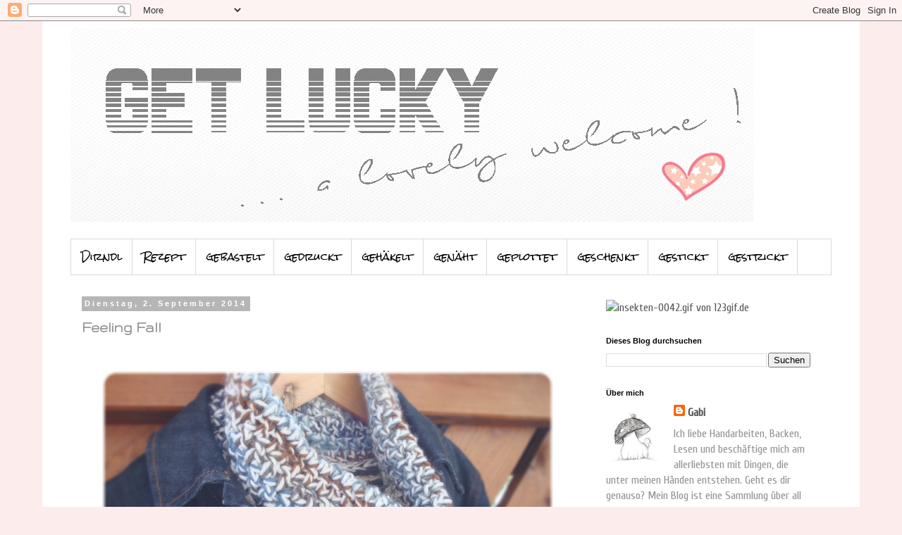

--- FILE ---
content_type: text/html; charset=UTF-8
request_url: https://friendly-hearts.blogspot.com/2014/09/feeling-fall.html
body_size: 59202
content:
<!DOCTYPE html>
<html class='v2' dir='ltr' lang='de'>
<head>
<link href='https://www.blogger.com/static/v1/widgets/335934321-css_bundle_v2.css' rel='stylesheet' type='text/css'/>
<meta content='width=1100' name='viewport'/>
<meta content='text/html; charset=UTF-8' http-equiv='Content-Type'/>
<meta content='blogger' name='generator'/>
<link href='https://friendly-hearts.blogspot.com/favicon.ico' rel='icon' type='image/x-icon'/>
<link href='https://friendly-hearts.blogspot.com/2014/09/feeling-fall.html' rel='canonical'/>
<link rel="alternate" type="application/atom+xml" title="   get lucky - Atom" href="https://friendly-hearts.blogspot.com/feeds/posts/default" />
<link rel="alternate" type="application/rss+xml" title="   get lucky - RSS" href="https://friendly-hearts.blogspot.com/feeds/posts/default?alt=rss" />
<link rel="service.post" type="application/atom+xml" title="   get lucky - Atom" href="https://www.blogger.com/feeds/2600661955442973958/posts/default" />

<link rel="alternate" type="application/atom+xml" title="   get lucky - Atom" href="https://friendly-hearts.blogspot.com/feeds/4998886532082458226/comments/default" />
<!--Can't find substitution for tag [blog.ieCssRetrofitLinks]-->
<link href='https://blogger.googleusercontent.com/img/b/R29vZ2xl/AVvXsEglH2lt8U7OEMEQS8COEvbi7ClNSANsoEh9VbaXPzim0KVewUlFkT5QR3kJUzDQ5AWzau0570bsSQal7YshLT-3lIYKWAfu2H3HeAaZsthmzGA0RQ7YbwRLOjqvwyCp69U_mby1usWyWQli/s1600/DSC06070.JPG' rel='image_src'/>
<meta content='https://friendly-hearts.blogspot.com/2014/09/feeling-fall.html' property='og:url'/>
<meta content='Feeling Fall' property='og:title'/>
<meta content='    Guten Morgen!     Auch wenn uns der Wetterbericht noch sonnige Tage in Aussicht stellt,    lassen bei uns bereits für mich (!) frostige ...' property='og:description'/>
<meta content='https://blogger.googleusercontent.com/img/b/R29vZ2xl/AVvXsEglH2lt8U7OEMEQS8COEvbi7ClNSANsoEh9VbaXPzim0KVewUlFkT5QR3kJUzDQ5AWzau0570bsSQal7YshLT-3lIYKWAfu2H3HeAaZsthmzGA0RQ7YbwRLOjqvwyCp69U_mby1usWyWQli/w1200-h630-p-k-no-nu/DSC06070.JPG' property='og:image'/>
<title>   get lucky: Feeling Fall</title>
<style type='text/css'>@font-face{font-family:'Cuprum';font-style:normal;font-weight:400;font-display:swap;src:url(//fonts.gstatic.com/s/cuprum/v29/dg45_pLmvrkcOkBnKsOzXyGWTBcmg-X6VjbYJxYmknQHEMmm.woff2)format('woff2');unicode-range:U+0460-052F,U+1C80-1C8A,U+20B4,U+2DE0-2DFF,U+A640-A69F,U+FE2E-FE2F;}@font-face{font-family:'Cuprum';font-style:normal;font-weight:400;font-display:swap;src:url(//fonts.gstatic.com/s/cuprum/v29/dg45_pLmvrkcOkBnKsOzXyGWTBcmg-X6Vj_YJxYmknQHEMmm.woff2)format('woff2');unicode-range:U+0301,U+0400-045F,U+0490-0491,U+04B0-04B1,U+2116;}@font-face{font-family:'Cuprum';font-style:normal;font-weight:400;font-display:swap;src:url(//fonts.gstatic.com/s/cuprum/v29/dg45_pLmvrkcOkBnKsOzXyGWTBcmg-X6VjTYJxYmknQHEMmm.woff2)format('woff2');unicode-range:U+0102-0103,U+0110-0111,U+0128-0129,U+0168-0169,U+01A0-01A1,U+01AF-01B0,U+0300-0301,U+0303-0304,U+0308-0309,U+0323,U+0329,U+1EA0-1EF9,U+20AB;}@font-face{font-family:'Cuprum';font-style:normal;font-weight:400;font-display:swap;src:url(//fonts.gstatic.com/s/cuprum/v29/dg45_pLmvrkcOkBnKsOzXyGWTBcmg-X6VjXYJxYmknQHEMmm.woff2)format('woff2');unicode-range:U+0100-02BA,U+02BD-02C5,U+02C7-02CC,U+02CE-02D7,U+02DD-02FF,U+0304,U+0308,U+0329,U+1D00-1DBF,U+1E00-1E9F,U+1EF2-1EFF,U+2020,U+20A0-20AB,U+20AD-20C0,U+2113,U+2C60-2C7F,U+A720-A7FF;}@font-face{font-family:'Cuprum';font-style:normal;font-weight:400;font-display:swap;src:url(//fonts.gstatic.com/s/cuprum/v29/dg45_pLmvrkcOkBnKsOzXyGWTBcmg-X6VjvYJxYmknQHEA.woff2)format('woff2');unicode-range:U+0000-00FF,U+0131,U+0152-0153,U+02BB-02BC,U+02C6,U+02DA,U+02DC,U+0304,U+0308,U+0329,U+2000-206F,U+20AC,U+2122,U+2191,U+2193,U+2212,U+2215,U+FEFF,U+FFFD;}@font-face{font-family:'Gruppo';font-style:normal;font-weight:400;font-display:swap;src:url(//fonts.gstatic.com/s/gruppo/v23/WwkfxPmzE06v_ZW1UHrBGoIAUOo5.woff2)format('woff2');unicode-range:U+0100-02BA,U+02BD-02C5,U+02C7-02CC,U+02CE-02D7,U+02DD-02FF,U+0304,U+0308,U+0329,U+1D00-1DBF,U+1E00-1E9F,U+1EF2-1EFF,U+2020,U+20A0-20AB,U+20AD-20C0,U+2113,U+2C60-2C7F,U+A720-A7FF;}@font-face{font-family:'Gruppo';font-style:normal;font-weight:400;font-display:swap;src:url(//fonts.gstatic.com/s/gruppo/v23/WwkfxPmzE06v_ZW1XnrBGoIAUA.woff2)format('woff2');unicode-range:U+0000-00FF,U+0131,U+0152-0153,U+02BB-02BC,U+02C6,U+02DA,U+02DC,U+0304,U+0308,U+0329,U+2000-206F,U+20AC,U+2122,U+2191,U+2193,U+2212,U+2215,U+FEFF,U+FFFD;}@font-face{font-family:'Rock Salt';font-style:normal;font-weight:400;font-display:swap;src:url(//fonts.gstatic.com/s/rocksalt/v24/MwQ0bhv11fWD6QsAVOZrt0M6p7NGrQ.woff2)format('woff2');unicode-range:U+0000-00FF,U+0131,U+0152-0153,U+02BB-02BC,U+02C6,U+02DA,U+02DC,U+0304,U+0308,U+0329,U+2000-206F,U+20AC,U+2122,U+2191,U+2193,U+2212,U+2215,U+FEFF,U+FFFD;}</style>
<style id='page-skin-1' type='text/css'><!--
/*
-----------------------------------------------
Blogger Template Style
Name:     Simple
Designer: Blogger
URL:      www.blogger.com
----------------------------------------------- */
/* Content
----------------------------------------------- */
body {
font: normal normal 16px Cuprum;
color: #929292;
background: #fcecec none no-repeat scroll center center;
padding: 0 0 0 0;
}
html body .region-inner {
min-width: 0;
max-width: 100%;
width: auto;
}
h2 {
font-size: 22px;
}
a:link {
text-decoration:none;
color: #565656;
}
a:visited {
text-decoration:none;
color: #808080;
}
a:hover {
text-decoration:underline;
color: #565656;
}
.body-fauxcolumn-outer .fauxcolumn-inner {
background: transparent none repeat scroll top left;
_background-image: none;
}
.body-fauxcolumn-outer .cap-top {
position: absolute;
z-index: 1;
height: 400px;
width: 100%;
}
.body-fauxcolumn-outer .cap-top .cap-left {
width: 100%;
background: transparent none repeat-x scroll top left;
_background-image: none;
}
.content-outer {
-moz-box-shadow: 0 0 0 rgba(0, 0, 0, .15);
-webkit-box-shadow: 0 0 0 rgba(0, 0, 0, .15);
-goog-ms-box-shadow: 0 0 0 #333333;
box-shadow: 0 0 0 rgba(0, 0, 0, .15);
margin-bottom: 1px;
}
.content-inner {
padding: 10px 40px;
}
.content-inner {
background-color: #ffffff;
}
/* Header
----------------------------------------------- */
.header-outer {
background: rgba(0, 0, 0, 0) none repeat-x scroll 0 -400px;
_background-image: none;
}
.Header h1 {
font: normal normal 235px Gruppo;
color: #444444;
text-shadow: 0 0 0 rgba(0, 0, 0, .2);
}
.Header h1 a {
color: #444444;
}
.Header .description {
font-size: 18px;
color: #d29a9a;
}
.header-inner .Header .titlewrapper {
padding: 22px 0;
}
.header-inner .Header .descriptionwrapper {
padding: 0 0;
}
/* Tabs
----------------------------------------------- */
.tabs-inner .section:first-child {
border-top: 0 solid #dadada;
}
.tabs-inner .section:first-child ul {
margin-top: -1px;
border-top: 1px solid #dadada;
border-left: 1px solid #dadada;
border-right: 1px solid #dadada;
}
.tabs-inner .widget ul {
background: rgba(0, 0, 0, 0) none repeat-x scroll 0 -800px;
_background-image: none;
border-bottom: 1px solid #dadada;
margin-top: 0;
margin-left: -30px;
margin-right: -30px;
}
.tabs-inner .widget li a {
display: inline-block;
padding: .6em 1em;
font: normal normal 14px Rock Salt;
color: #000000;
border-left: 1px solid #ffffff;
border-right: 1px solid #dadada;
}
.tabs-inner .widget li:first-child a {
border-left: none;
}
.tabs-inner .widget li.selected a, .tabs-inner .widget li a:hover {
color: #000000;
background-color: #ebebeb;
text-decoration: none;
}
/* Columns
----------------------------------------------- */
.main-outer {
border-top: 0 solid rgba(0, 0, 0, 0);
}
.fauxcolumn-left-outer .fauxcolumn-inner {
border-right: 1px solid rgba(0, 0, 0, 0);
}
.fauxcolumn-right-outer .fauxcolumn-inner {
border-left: 1px solid rgba(0, 0, 0, 0);
}
/* Headings
----------------------------------------------- */
div.widget > h2,
div.widget h2.title {
margin: 0 0 1em 0;
font: normal bold 11px 'Trebuchet MS',Trebuchet,Verdana,sans-serif;
color: #000000;
}
/* Widgets
----------------------------------------------- */
.widget .zippy {
color: #929292;
text-shadow: 2px 2px 1px rgba(0, 0, 0, .1);
}
.widget .popular-posts ul {
list-style: none;
}
/* Posts
----------------------------------------------- */
h2.date-header {
font: normal bold 11px Arial, Tahoma, Helvetica, FreeSans, sans-serif;
}
.date-header span {
background-color: #b6b6b6;
color: #ffffff;
padding: 0.4em;
letter-spacing: 3px;
margin: inherit;
}
.main-inner {
padding-top: 35px;
padding-bottom: 65px;
}
.main-inner .column-center-inner {
padding: 0 0;
}
.main-inner .column-center-inner .section {
margin: 0 1em;
}
.post {
margin: 0 0 45px 0;
}
h3.post-title, .comments h4 {
font: normal bold 22px Gruppo;
margin: .75em 0 0;
}
.post-body {
font-size: 110%;
line-height: 1.4;
position: relative;
}
.post-body img, .post-body .tr-caption-container, .Profile img, .Image img,
.BlogList .item-thumbnail img {
padding: 2px;
background: #ffffff;
border: 1px solid #ebebeb;
-moz-box-shadow: 1px 1px 5px rgba(0, 0, 0, .1);
-webkit-box-shadow: 1px 1px 5px rgba(0, 0, 0, .1);
box-shadow: 1px 1px 5px rgba(0, 0, 0, .1);
}
.post-body img, .post-body .tr-caption-container {
padding: 5px;
}
.post-body .tr-caption-container {
color: #444444;
}
.post-body .tr-caption-container img {
padding: 0;
background: transparent;
border: none;
-moz-box-shadow: 0 0 0 rgba(0, 0, 0, .1);
-webkit-box-shadow: 0 0 0 rgba(0, 0, 0, .1);
box-shadow: 0 0 0 rgba(0, 0, 0, .1);
}
.post-header {
margin: 0 0 1.5em;
line-height: 1.6;
font-size: 90%;
}
.post-footer {
margin: 20px -2px 0;
padding: 5px 10px;
color: #565656;
background-color: #fff0f5;
border-bottom: 1px solid #ebebeb;
line-height: 1.6;
font-size: 90%;
}
#comments .comment-author {
padding-top: 1.5em;
border-top: 1px solid rgba(0, 0, 0, 0);
background-position: 0 1.5em;
}
#comments .comment-author:first-child {
padding-top: 0;
border-top: none;
}
.avatar-image-container {
margin: .2em 0 0;
}
#comments .avatar-image-container img {
border: 1px solid #ebebeb;
}
/* Comments
----------------------------------------------- */
.comments .comments-content .icon.blog-author {
background-repeat: no-repeat;
background-image: url([data-uri]);
}
.comments .comments-content .loadmore a {
border-top: 1px solid #929292;
border-bottom: 1px solid #929292;
}
.comments .comment-thread.inline-thread {
background-color: #fff0f5;
}
.comments .continue {
border-top: 2px solid #929292;
}
/* Accents
---------------------------------------------- */
.section-columns td.columns-cell {
border-left: 1px solid rgba(0, 0, 0, 0);
}
.blog-pager {
background: transparent url(https://resources.blogblog.com/blogblog/data/1kt/simple/paging_dot.png) repeat-x scroll top center;
}
.blog-pager-older-link, .home-link,
.blog-pager-newer-link {
background-color: #ffffff;
padding: 5px;
}
.footer-outer {
border-top: 1px dashed #bbbbbb;
}
/* Mobile
----------------------------------------------- */
body.mobile  {
background-size: auto;
}
.mobile .body-fauxcolumn-outer {
background: transparent none repeat scroll top left;
}
.mobile .body-fauxcolumn-outer .cap-top {
background-size: 100% auto;
}
.mobile .content-outer {
-webkit-box-shadow: 0 0 3px rgba(0, 0, 0, .15);
box-shadow: 0 0 3px rgba(0, 0, 0, .15);
}
.mobile .tabs-inner .widget ul {
margin-left: 0;
margin-right: 0;
}
.mobile .post {
margin: 0;
}
.mobile .main-inner .column-center-inner .section {
margin: 0;
}
.mobile .date-header span {
padding: 0.1em 10px;
margin: 0 -10px;
}
.mobile h3.post-title {
margin: 0;
}
.mobile .blog-pager {
background: transparent none no-repeat scroll top center;
}
.mobile .footer-outer {
border-top: none;
}
.mobile .main-inner, .mobile .footer-inner {
background-color: #ffffff;
}
.mobile-index-contents {
color: #929292;
}
.mobile-link-button {
background-color: #565656;
}
.mobile-link-button a:link, .mobile-link-button a:visited {
color: #ffffff;
}
.mobile .tabs-inner .section:first-child {
border-top: none;
}
.mobile .tabs-inner .PageList .widget-content {
background-color: #ebebeb;
color: #000000;
border-top: 1px solid #dadada;
border-bottom: 1px solid #dadada;
}
.mobile .tabs-inner .PageList .widget-content .pagelist-arrow {
border-left: 1px solid #dadada;
}
.post-body img, .post-body .tr-caption-container, .Profile img,
.Image img, .BlogList .item-thumbnail img {
border: 0;
-webkit-box-shadow: 0 0 0 rgba(0, 0, 0, 0) !important;
-moz-box-shadow: 0 0 0 rgba(0, 0, 0, 0) !important;
box-shadow: 0 0 0 rgba(0, 0, 0, 0) !important;
background: transparent !important;
}
--></style>
<style id='template-skin-1' type='text/css'><!--
body {
min-width: 1160px;
}
.content-outer, .content-fauxcolumn-outer, .region-inner {
min-width: 1160px;
max-width: 1160px;
_width: 1160px;
}
.main-inner .columns {
padding-left: 0px;
padding-right: 350px;
}
.main-inner .fauxcolumn-center-outer {
left: 0px;
right: 350px;
/* IE6 does not respect left and right together */
_width: expression(this.parentNode.offsetWidth -
parseInt("0px") -
parseInt("350px") + 'px');
}
.main-inner .fauxcolumn-left-outer {
width: 0px;
}
.main-inner .fauxcolumn-right-outer {
width: 350px;
}
.main-inner .column-left-outer {
width: 0px;
right: 100%;
margin-left: -0px;
}
.main-inner .column-right-outer {
width: 350px;
margin-right: -350px;
}
#layout {
min-width: 0;
}
#layout .content-outer {
min-width: 0;
width: 800px;
}
#layout .region-inner {
min-width: 0;
width: auto;
}
body#layout div.add_widget {
padding: 8px;
}
body#layout div.add_widget a {
margin-left: 32px;
}
--></style>
<link href='https://www.blogger.com/dyn-css/authorization.css?targetBlogID=2600661955442973958&amp;zx=fe9cdad5-df23-4f8f-a8ce-4b74c2213871' media='none' onload='if(media!=&#39;all&#39;)media=&#39;all&#39;' rel='stylesheet'/><noscript><link href='https://www.blogger.com/dyn-css/authorization.css?targetBlogID=2600661955442973958&amp;zx=fe9cdad5-df23-4f8f-a8ce-4b74c2213871' rel='stylesheet'/></noscript>
<meta name='google-adsense-platform-account' content='ca-host-pub-1556223355139109'/>
<meta name='google-adsense-platform-domain' content='blogspot.com'/>

<link rel="stylesheet" href="https://fonts.googleapis.com/css2?display=swap&family=Caveat&family=Shadows+Into+Light&family=Rock+Salt&family=Dancing+Script&family=Gudea&family=Homemade+Apple&family=Cuprum"></head>
<body class='loading variant-simplysimple'>
<div class='navbar section' id='navbar' name='Navbar'><div class='widget Navbar' data-version='1' id='Navbar1'><script type="text/javascript">
    function setAttributeOnload(object, attribute, val) {
      if(window.addEventListener) {
        window.addEventListener('load',
          function(){ object[attribute] = val; }, false);
      } else {
        window.attachEvent('onload', function(){ object[attribute] = val; });
      }
    }
  </script>
<div id="navbar-iframe-container"></div>
<script type="text/javascript" src="https://apis.google.com/js/platform.js"></script>
<script type="text/javascript">
      gapi.load("gapi.iframes:gapi.iframes.style.bubble", function() {
        if (gapi.iframes && gapi.iframes.getContext) {
          gapi.iframes.getContext().openChild({
              url: 'https://www.blogger.com/navbar/2600661955442973958?po\x3d4998886532082458226\x26origin\x3dhttps://friendly-hearts.blogspot.com',
              where: document.getElementById("navbar-iframe-container"),
              id: "navbar-iframe"
          });
        }
      });
    </script><script type="text/javascript">
(function() {
var script = document.createElement('script');
script.type = 'text/javascript';
script.src = '//pagead2.googlesyndication.com/pagead/js/google_top_exp.js';
var head = document.getElementsByTagName('head')[0];
if (head) {
head.appendChild(script);
}})();
</script>
</div></div>
<div class='body-fauxcolumns'>
<div class='fauxcolumn-outer body-fauxcolumn-outer'>
<div class='cap-top'>
<div class='cap-left'></div>
<div class='cap-right'></div>
</div>
<div class='fauxborder-left'>
<div class='fauxborder-right'></div>
<div class='fauxcolumn-inner'>
</div>
</div>
<div class='cap-bottom'>
<div class='cap-left'></div>
<div class='cap-right'></div>
</div>
</div>
</div>
<div class='content'>
<div class='content-fauxcolumns'>
<div class='fauxcolumn-outer content-fauxcolumn-outer'>
<div class='cap-top'>
<div class='cap-left'></div>
<div class='cap-right'></div>
</div>
<div class='fauxborder-left'>
<div class='fauxborder-right'></div>
<div class='fauxcolumn-inner'>
</div>
</div>
<div class='cap-bottom'>
<div class='cap-left'></div>
<div class='cap-right'></div>
</div>
</div>
</div>
<div class='content-outer'>
<div class='content-cap-top cap-top'>
<div class='cap-left'></div>
<div class='cap-right'></div>
</div>
<div class='fauxborder-left content-fauxborder-left'>
<div class='fauxborder-right content-fauxborder-right'></div>
<div class='content-inner'>
<header>
<div class='header-outer'>
<div class='header-cap-top cap-top'>
<div class='cap-left'></div>
<div class='cap-right'></div>
</div>
<div class='fauxborder-left header-fauxborder-left'>
<div class='fauxborder-right header-fauxborder-right'></div>
<div class='region-inner header-inner'>
<div class='header section' id='header' name='Header'><div class='widget Header' data-version='1' id='Header1'>
<div id='header-inner'>
<a href='https://friendly-hearts.blogspot.com/' style='display: block'>
<img alt='   get lucky' height='275px; ' id='Header1_headerimg' src='https://blogger.googleusercontent.com/img/b/R29vZ2xl/AVvXsEjl827KfwWbTeO7szuJleC87G5i78CfNZ92zrCsBu4pHTjms0XG1-Znbuk_3S5LcDs1ayMOdZlfAtwMC2iux9hGBjqMuo0cOnxHGw8_vKDWvTXkeWWRfWS2YYUk0BkEsPHwn6eR4l3IQqM/s1600/bg.jpg' style='display: block' width='970px; '/>
</a>
<div class='descriptionwrapper'>
<p class='description'><span>
</span></p>
</div>
</div>
</div></div>
</div>
</div>
<div class='header-cap-bottom cap-bottom'>
<div class='cap-left'></div>
<div class='cap-right'></div>
</div>
</div>
</header>
<div class='tabs-outer'>
<div class='tabs-cap-top cap-top'>
<div class='cap-left'></div>
<div class='cap-right'></div>
</div>
<div class='fauxborder-left tabs-fauxborder-left'>
<div class='fauxborder-right tabs-fauxborder-right'></div>
<div class='region-inner tabs-inner'>
<div class='tabs section' id='crosscol' name='Spaltenübergreifend'><div class='widget Label' data-version='1' id='Label2'>
<h2>Labels</h2>
<div class='widget-content list-label-widget-content'>
<ul>
<li>
<a dir='ltr' href='https://friendly-hearts.blogspot.com/search/label/Dirndl'>Dirndl</a>
</li>
<li>
<a dir='ltr' href='https://friendly-hearts.blogspot.com/search/label/Rezept'>Rezept</a>
</li>
<li>
<a dir='ltr' href='https://friendly-hearts.blogspot.com/search/label/gebastelt'>gebastelt</a>
</li>
<li>
<a dir='ltr' href='https://friendly-hearts.blogspot.com/search/label/gedruckt'>gedruckt</a>
</li>
<li>
<a dir='ltr' href='https://friendly-hearts.blogspot.com/search/label/geh%C3%A4kelt'>gehäkelt</a>
</li>
<li>
<a dir='ltr' href='https://friendly-hearts.blogspot.com/search/label/gen%C3%A4ht'>genäht</a>
</li>
<li>
<a dir='ltr' href='https://friendly-hearts.blogspot.com/search/label/geplottet'>geplottet</a>
</li>
<li>
<a dir='ltr' href='https://friendly-hearts.blogspot.com/search/label/geschenkt'>geschenkt</a>
</li>
<li>
<a dir='ltr' href='https://friendly-hearts.blogspot.com/search/label/gestickt'>gestickt</a>
</li>
<li>
<a dir='ltr' href='https://friendly-hearts.blogspot.com/search/label/gestrickt'>gestrickt</a>
</li>
</ul>
<div class='clear'></div>
</div>
</div></div>
<div class='tabs no-items section' id='crosscol-overflow' name='Cross-Column 2'></div>
</div>
</div>
<div class='tabs-cap-bottom cap-bottom'>
<div class='cap-left'></div>
<div class='cap-right'></div>
</div>
</div>
<div class='main-outer'>
<div class='main-cap-top cap-top'>
<div class='cap-left'></div>
<div class='cap-right'></div>
</div>
<div class='fauxborder-left main-fauxborder-left'>
<div class='fauxborder-right main-fauxborder-right'></div>
<div class='region-inner main-inner'>
<div class='columns fauxcolumns'>
<div class='fauxcolumn-outer fauxcolumn-center-outer'>
<div class='cap-top'>
<div class='cap-left'></div>
<div class='cap-right'></div>
</div>
<div class='fauxborder-left'>
<div class='fauxborder-right'></div>
<div class='fauxcolumn-inner'>
</div>
</div>
<div class='cap-bottom'>
<div class='cap-left'></div>
<div class='cap-right'></div>
</div>
</div>
<div class='fauxcolumn-outer fauxcolumn-left-outer'>
<div class='cap-top'>
<div class='cap-left'></div>
<div class='cap-right'></div>
</div>
<div class='fauxborder-left'>
<div class='fauxborder-right'></div>
<div class='fauxcolumn-inner'>
</div>
</div>
<div class='cap-bottom'>
<div class='cap-left'></div>
<div class='cap-right'></div>
</div>
</div>
<div class='fauxcolumn-outer fauxcolumn-right-outer'>
<div class='cap-top'>
<div class='cap-left'></div>
<div class='cap-right'></div>
</div>
<div class='fauxborder-left'>
<div class='fauxborder-right'></div>
<div class='fauxcolumn-inner'>
</div>
</div>
<div class='cap-bottom'>
<div class='cap-left'></div>
<div class='cap-right'></div>
</div>
</div>
<!-- corrects IE6 width calculation -->
<div class='columns-inner'>
<div class='column-center-outer'>
<div class='column-center-inner'>
<div class='main section' id='main' name='Hauptbereich'><div class='widget Blog' data-version='1' id='Blog1'>
<div class='blog-posts hfeed'>

          <div class="date-outer">
        
<h2 class='date-header'><span>Dienstag, 2. September 2014</span></h2>

          <div class="date-posts">
        
<div class='post-outer'>
<div class='post hentry uncustomized-post-template' itemprop='blogPost' itemscope='itemscope' itemtype='http://schema.org/BlogPosting'>
<meta content='https://blogger.googleusercontent.com/img/b/R29vZ2xl/AVvXsEglH2lt8U7OEMEQS8COEvbi7ClNSANsoEh9VbaXPzim0KVewUlFkT5QR3kJUzDQ5AWzau0570bsSQal7YshLT-3lIYKWAfu2H3HeAaZsthmzGA0RQ7YbwRLOjqvwyCp69U_mby1usWyWQli/s1600/DSC06070.JPG' itemprop='image_url'/>
<meta content='2600661955442973958' itemprop='blogId'/>
<meta content='4998886532082458226' itemprop='postId'/>
<a name='4998886532082458226'></a>
<h3 class='post-title entry-title' itemprop='name'>
Feeling Fall
</h3>
<div class='post-header'>
<div class='post-header-line-1'></div>
</div>
<div class='post-body entry-content' id='post-body-4998886532082458226' itemprop='description articleBody'>
<br />
<div class="separator" style="clear: both; text-align: center;">
<a href="https://blogger.googleusercontent.com/img/b/R29vZ2xl/AVvXsEglH2lt8U7OEMEQS8COEvbi7ClNSANsoEh9VbaXPzim0KVewUlFkT5QR3kJUzDQ5AWzau0570bsSQal7YshLT-3lIYKWAfu2H3HeAaZsthmzGA0RQ7YbwRLOjqvwyCp69U_mby1usWyWQli/s1600/DSC06070.JPG" imageanchor="1" style="margin-left: 1em; margin-right: 1em;"><img border="0" height="372" src="https://blogger.googleusercontent.com/img/b/R29vZ2xl/AVvXsEglH2lt8U7OEMEQS8COEvbi7ClNSANsoEh9VbaXPzim0KVewUlFkT5QR3kJUzDQ5AWzau0570bsSQal7YshLT-3lIYKWAfu2H3HeAaZsthmzGA0RQ7YbwRLOjqvwyCp69U_mby1usWyWQli/s1600/DSC06070.JPG" width="640" /></a></div>
<div class="separator" style="clear: both; text-align: center;">
Guten Morgen!</div>
<div class="separator" style="clear: both; text-align: center;">
<br /></div>
<div class="separator" style="clear: both; text-align: center;">
Auch wenn uns der Wetterbericht noch sonnige Tage in Aussicht stellt,&nbsp;</div>
<div class="separator" style="clear: both; text-align: center;">
lassen bei uns bereits für mich (!) frostige Temperaturen grüßen.</div>
<div class="separator" style="clear: both; text-align: center;">
<br /></div>
<div class="separator" style="clear: both; text-align: center;">
Mein erster <a href="http://www.garnstudio.com/lang/de/visoppskrift.php?d_nr=145&amp;d_id=21&amp;lang=de"><span style="font-size: large;"><span style="color: #b45f06;">L</span><span style="color: #3d85c6;">o</span><span style="color: #0b5394;">o</span><span style="color: #783f04;">p</span></span></a> ist fertig!</div>
<div class="separator" style="clear: both; text-align: center;">
Diese Jahr mal nicht gestrickt, sondern gehäkelt.</div>
<div class="separator" style="clear: both; text-align: center;">
&nbsp;Die Idee von Drops, zwei Garne zu verwenden, eines mit Farbverlauf und ein Cremeweißes</div>
<div class="separator" style="clear: both; text-align: center;">
&nbsp;hat mir sofort gefallen.&nbsp;</div>
<div class="separator" style="clear: both; text-align: center;">
Mit Häkelnadel Nr. 10 häkelt man nur Stäbchen in Runden.</div>
<div class="separator" style="clear: both; text-align: center;">
<br /></div>
<div class="separator" style="clear: both; text-align: center;">
Nach zwei Abenden war ich schon fertig, ganz begeistert, zu wie vielen Jacken in meinem Schrank er sich tragen lässt.</div>
<div class="separator" style="clear: both; text-align: center;">
<br /></div>
<div class="separator" style="clear: both; text-align: center;">
Nun kommt auch wieder &nbsp;die Zeit, in der &nbsp;mir allzu früh wieder die Lebkuchen in den Regalen landen und locken,&nbsp;</div>
<div class="separator" style="clear: both; text-align: center;">
schon seit Jahren mache ich da nicht mit und versuche den Verlockungen zu widerstehen bis November!</div>
<div class="separator" style="clear: both; text-align: center;">
<br /></div>
<div class="separator" style="clear: both; text-align: center;">
Hier seht ihr noch ein Souvenir aus Italien:</div>
<div class="separator" style="clear: both; text-align: center;">
&nbsp;"Sternekekse"</div>
<div class="separator" style="clear: both; text-align: center;">
&nbsp;werden sie liebevoll von uns genannt,</div>
<div class="separator" style="clear: both; text-align: center;">
mhhhhhhhhhhh!</div>
<div class="separator" style="clear: both; text-align: center;">
<br /></div>
<div class="separator" style="clear: both; text-align: center;">
Damit können wir uns eine Zeit lang über Wasser halten</div>
<div class="separator" style="clear: both; text-align: center;">
<br /></div>
<div class="separator" style="clear: both; text-align: center;">
;O)</div>
<div class="separator" style="clear: both; text-align: center;">
<br /></div>
<div class="separator" style="clear: both; text-align: center;">
<br /></div>
<div class="separator" style="clear: both; text-align: center;">
<a href="https://blogger.googleusercontent.com/img/b/R29vZ2xl/AVvXsEgCbmrJnD0_49B_KWTp_qRzQYMNFYWtrbSNd7LllrtVIeKT-Jc4aorbRwzQ8jzIb914fbIucjrJrPiUBATjd3G6McN15efIrIMf2bT8zzCjJVGLZI2mcr02cEXAuGxeoJTXxyr8oLZM4L90/s1600/DSC06066.JPG" imageanchor="1" style="margin-left: 1em; margin-right: 1em;"><img border="0" height="374" src="https://blogger.googleusercontent.com/img/b/R29vZ2xl/AVvXsEgCbmrJnD0_49B_KWTp_qRzQYMNFYWtrbSNd7LllrtVIeKT-Jc4aorbRwzQ8jzIb914fbIucjrJrPiUBATjd3G6McN15efIrIMf2bT8zzCjJVGLZI2mcr02cEXAuGxeoJTXxyr8oLZM4L90/s1600/DSC06066.JPG" width="640" /></a></div>
<div style="text-align: center;">
<br /></div>
<div style="text-align: center;">
Vielen lieben Dank auch noch für die netten Zeilen zum Häkelgardinchen!</div>
<div style="text-align: center;">
Ich finde es auch immer wieder so spannend, zu sehen, wer da mitliest und wer dann bei den unterschiedlichsten Posts ein Grüßlein dalässt.</div>
<div style="text-align: center;">
<br /></div>
<div style="text-align: center;">
Septembergrüße</div>
<div style="text-align: center;">
schickt euch</div>
<div style="text-align: center;">
<br /></div>
<div class="separator" style="clear: both; text-align: center;">
<a href="https://blogger.googleusercontent.com/img/b/R29vZ2xl/AVvXsEjsz_xw5enZmhUDGakRMclvz5DPWD0mn9k7faP6ojOZc3crtClKyDLCSbOgfoL-Fv9GbzVrcT613H8z4hHTfFQ7YpPDQLzBSv-2XjnwX8vbOOcMV45fazBOoZxacNJ1YP7Eb0ZC7cEqbbcS/s1600/sign+gabi.jpg" imageanchor="1" style="margin-left: 1em; margin-right: 1em;"><img border="0" src="https://blogger.googleusercontent.com/img/b/R29vZ2xl/AVvXsEjsz_xw5enZmhUDGakRMclvz5DPWD0mn9k7faP6ojOZc3crtClKyDLCSbOgfoL-Fv9GbzVrcT613H8z4hHTfFQ7YpPDQLzBSv-2XjnwX8vbOOcMV45fazBOoZxacNJ1YP7Eb0ZC7cEqbbcS/s1600/sign+gabi.jpg" /></a></div>
<br />
<div style='clear: both;'></div>
</div>
<div class='post-footer'>
<div class='post-footer-line post-footer-line-1'>
<span class='post-author vcard'>
</span>
<span class='post-timestamp'>
um
<meta content='https://friendly-hearts.blogspot.com/2014/09/feeling-fall.html' itemprop='url'/>
<a class='timestamp-link' href='https://friendly-hearts.blogspot.com/2014/09/feeling-fall.html' rel='bookmark' title='permanent link'><abbr class='published' itemprop='datePublished' title='2014-09-02T09:18:00+02:00'>September 02, 2014</abbr></a>
</span>
<span class='post-comment-link'>
</span>
<span class='post-icons'>
<span class='item-control blog-admin pid-1554447815'>
<a href='https://www.blogger.com/post-edit.g?blogID=2600661955442973958&postID=4998886532082458226&from=pencil' title='Post bearbeiten'>
<img alt='' class='icon-action' height='18' src='https://resources.blogblog.com/img/icon18_edit_allbkg.gif' width='18'/>
</a>
</span>
</span>
<div class='post-share-buttons goog-inline-block'>
</div>
</div>
<div class='post-footer-line post-footer-line-2'>
<span class='post-labels'>
Labels:
<a href='https://friendly-hearts.blogspot.com/search/label/geh%C3%A4kelt' rel='tag'>gehäkelt</a>
</span>
</div>
<div class='post-footer-line post-footer-line-3'>
<span class='post-location'>
</span>
</div>
</div>
</div>
<div class='comments' id='comments'>
<a name='comments'></a>
<h4>25 Kommentare:</h4>
<div class='comments-content'>
<script async='async' src='' type='text/javascript'></script>
<script type='text/javascript'>
    (function() {
      var items = null;
      var msgs = null;
      var config = {};

// <![CDATA[
      var cursor = null;
      if (items && items.length > 0) {
        cursor = parseInt(items[items.length - 1].timestamp) + 1;
      }

      var bodyFromEntry = function(entry) {
        var text = (entry &&
                    ((entry.content && entry.content.$t) ||
                     (entry.summary && entry.summary.$t))) ||
            '';
        if (entry && entry.gd$extendedProperty) {
          for (var k in entry.gd$extendedProperty) {
            if (entry.gd$extendedProperty[k].name == 'blogger.contentRemoved') {
              return '<span class="deleted-comment">' + text + '</span>';
            }
          }
        }
        return text;
      }

      var parse = function(data) {
        cursor = null;
        var comments = [];
        if (data && data.feed && data.feed.entry) {
          for (var i = 0, entry; entry = data.feed.entry[i]; i++) {
            var comment = {};
            // comment ID, parsed out of the original id format
            var id = /blog-(\d+).post-(\d+)/.exec(entry.id.$t);
            comment.id = id ? id[2] : null;
            comment.body = bodyFromEntry(entry);
            comment.timestamp = Date.parse(entry.published.$t) + '';
            if (entry.author && entry.author.constructor === Array) {
              var auth = entry.author[0];
              if (auth) {
                comment.author = {
                  name: (auth.name ? auth.name.$t : undefined),
                  profileUrl: (auth.uri ? auth.uri.$t : undefined),
                  avatarUrl: (auth.gd$image ? auth.gd$image.src : undefined)
                };
              }
            }
            if (entry.link) {
              if (entry.link[2]) {
                comment.link = comment.permalink = entry.link[2].href;
              }
              if (entry.link[3]) {
                var pid = /.*comments\/default\/(\d+)\?.*/.exec(entry.link[3].href);
                if (pid && pid[1]) {
                  comment.parentId = pid[1];
                }
              }
            }
            comment.deleteclass = 'item-control blog-admin';
            if (entry.gd$extendedProperty) {
              for (var k in entry.gd$extendedProperty) {
                if (entry.gd$extendedProperty[k].name == 'blogger.itemClass') {
                  comment.deleteclass += ' ' + entry.gd$extendedProperty[k].value;
                } else if (entry.gd$extendedProperty[k].name == 'blogger.displayTime') {
                  comment.displayTime = entry.gd$extendedProperty[k].value;
                }
              }
            }
            comments.push(comment);
          }
        }
        return comments;
      };

      var paginator = function(callback) {
        if (hasMore()) {
          var url = config.feed + '?alt=json&v=2&orderby=published&reverse=false&max-results=50';
          if (cursor) {
            url += '&published-min=' + new Date(cursor).toISOString();
          }
          window.bloggercomments = function(data) {
            var parsed = parse(data);
            cursor = parsed.length < 50 ? null
                : parseInt(parsed[parsed.length - 1].timestamp) + 1
            callback(parsed);
            window.bloggercomments = null;
          }
          url += '&callback=bloggercomments';
          var script = document.createElement('script');
          script.type = 'text/javascript';
          script.src = url;
          document.getElementsByTagName('head')[0].appendChild(script);
        }
      };
      var hasMore = function() {
        return !!cursor;
      };
      var getMeta = function(key, comment) {
        if ('iswriter' == key) {
          var matches = !!comment.author
              && comment.author.name == config.authorName
              && comment.author.profileUrl == config.authorUrl;
          return matches ? 'true' : '';
        } else if ('deletelink' == key) {
          return config.baseUri + '/comment/delete/'
               + config.blogId + '/' + comment.id;
        } else if ('deleteclass' == key) {
          return comment.deleteclass;
        }
        return '';
      };

      var replybox = null;
      var replyUrlParts = null;
      var replyParent = undefined;

      var onReply = function(commentId, domId) {
        if (replybox == null) {
          // lazily cache replybox, and adjust to suit this style:
          replybox = document.getElementById('comment-editor');
          if (replybox != null) {
            replybox.height = '250px';
            replybox.style.display = 'block';
            replyUrlParts = replybox.src.split('#');
          }
        }
        if (replybox && (commentId !== replyParent)) {
          replybox.src = '';
          document.getElementById(domId).insertBefore(replybox, null);
          replybox.src = replyUrlParts[0]
              + (commentId ? '&parentID=' + commentId : '')
              + '#' + replyUrlParts[1];
          replyParent = commentId;
        }
      };

      var hash = (window.location.hash || '#').substring(1);
      var startThread, targetComment;
      if (/^comment-form_/.test(hash)) {
        startThread = hash.substring('comment-form_'.length);
      } else if (/^c[0-9]+$/.test(hash)) {
        targetComment = hash.substring(1);
      }

      // Configure commenting API:
      var configJso = {
        'maxDepth': config.maxThreadDepth
      };
      var provider = {
        'id': config.postId,
        'data': items,
        'loadNext': paginator,
        'hasMore': hasMore,
        'getMeta': getMeta,
        'onReply': onReply,
        'rendered': true,
        'initComment': targetComment,
        'initReplyThread': startThread,
        'config': configJso,
        'messages': msgs
      };

      var render = function() {
        if (window.goog && window.goog.comments) {
          var holder = document.getElementById('comment-holder');
          window.goog.comments.render(holder, provider);
        }
      };

      // render now, or queue to render when library loads:
      if (window.goog && window.goog.comments) {
        render();
      } else {
        window.goog = window.goog || {};
        window.goog.comments = window.goog.comments || {};
        window.goog.comments.loadQueue = window.goog.comments.loadQueue || [];
        window.goog.comments.loadQueue.push(render);
      }
    })();
// ]]>
  </script>
<div id='comment-holder'>
<div class="comment-thread toplevel-thread"><ol id="top-ra"><li class="comment" id="c4172698505545323467"><div class="avatar-image-container"><img src="//www.blogger.com/img/blogger_logo_round_35.png" alt=""/></div><div class="comment-block"><div class="comment-header"><cite class="user"><a href="https://www.blogger.com/profile/10400532338697601370" rel="nofollow">Tina/Bellazitronella</a></cite><span class="icon user "></span><span class="datetime secondary-text"><a rel="nofollow" href="https://friendly-hearts.blogspot.com/2014/09/feeling-fall.html?showComment=1409646044327#c4172698505545323467">2. September 2014 um 10:20</a></span></div><p class="comment-content">Liebe Gabi,<br>ich schicke dir auch liebe Septembergrüße :-)<br>Hier ist es auch richtig frisch. Wir haben Urlaub....<br>Es regnet...Macht aber nichts , im Hotelzimmer ist es auch gemütlich :-)<br><br>Viele, viele Grüße<br>Deine Tina<br>die findet das der Loop schön ist und sicher sehr angenehm zu tragen</p><span class="comment-actions secondary-text"><a class="comment-reply" target="_self" data-comment-id="4172698505545323467">Antworten</a><span class="item-control blog-admin blog-admin pid-1418205667"><a target="_self" href="https://www.blogger.com/comment/delete/2600661955442973958/4172698505545323467">Löschen</a></span></span></div><div class="comment-replies"><div id="c4172698505545323467-rt" class="comment-thread inline-thread hidden"><span class="thread-toggle thread-expanded"><span class="thread-arrow"></span><span class="thread-count"><a target="_self">Antworten</a></span></span><ol id="c4172698505545323467-ra" class="thread-chrome thread-expanded"><div></div><div id="c4172698505545323467-continue" class="continue"><a class="comment-reply" target="_self" data-comment-id="4172698505545323467">Antworten</a></div></ol></div></div><div class="comment-replybox-single" id="c4172698505545323467-ce"></div></li><li class="comment" id="c8167888085287853879"><div class="avatar-image-container"><img src="//blogger.googleusercontent.com/img/b/R29vZ2xl/AVvXsEiiFa7Rk0nFvNcC3LEfpYZNbZHUrUNOAn-9XxVUlyZWd73cAIdp0pUKSjIvj_QiSUU4L9cYGDBex3fk8jDhnQ5om3qJuA_96CNL8WNBVRgH7knXxWcQpRKt_5xnDc6hpgQ/s45-c/*" alt=""/></div><div class="comment-block"><div class="comment-header"><cite class="user"><a href="https://www.blogger.com/profile/06806602411601125333" rel="nofollow">Charly</a></cite><span class="icon user "></span><span class="datetime secondary-text"><a rel="nofollow" href="https://friendly-hearts.blogspot.com/2014/09/feeling-fall.html?showComment=1409648583455#c8167888085287853879">2. September 2014 um 11:03</a></span></div><p class="comment-content">Liebe Gabi,<br>der Loop ist wunderschön und doch so einfach hergestellt! Auch von Deiner Gardine bin ich begeistert. Die habe ich in früheren Jahren auch gerne gehäkelt... <br>Lieber Gruß, Charly</p><span class="comment-actions secondary-text"><a class="comment-reply" target="_self" data-comment-id="8167888085287853879">Antworten</a><span class="item-control blog-admin blog-admin pid-1442957957"><a target="_self" href="https://www.blogger.com/comment/delete/2600661955442973958/8167888085287853879">Löschen</a></span></span></div><div class="comment-replies"><div id="c8167888085287853879-rt" class="comment-thread inline-thread hidden"><span class="thread-toggle thread-expanded"><span class="thread-arrow"></span><span class="thread-count"><a target="_self">Antworten</a></span></span><ol id="c8167888085287853879-ra" class="thread-chrome thread-expanded"><div></div><div id="c8167888085287853879-continue" class="continue"><a class="comment-reply" target="_self" data-comment-id="8167888085287853879">Antworten</a></div></ol></div></div><div class="comment-replybox-single" id="c8167888085287853879-ce"></div></li><li class="comment" id="c7834169109561084191"><div class="avatar-image-container"><img src="//3.bp.blogspot.com/-A8E40Lt_jmg/ZnxpUxVxnNI/AAAAAAADhjw/9sT_Ieqs21g-imaCjMSVUeNUcj_njIVPwCK4BGAYYCw/s35/Im%252BKaffi%252BVonlanten%252BSaland%252BJanuar%252B2017%252B%2525282%252529.jpg" alt=""/></div><div class="comment-block"><div class="comment-header"><cite class="user"><a href="https://www.blogger.com/profile/01602150423097217329" rel="nofollow">Beatrix</a></cite><span class="icon user "></span><span class="datetime secondary-text"><a rel="nofollow" href="https://friendly-hearts.blogspot.com/2014/09/feeling-fall.html?showComment=1409648861870#c7834169109561084191">2. September 2014 um 11:07</a></span></div><p class="comment-content">Hallo Gabi<br>Der Loop sieht toll aus auch in den Farben.<br>Das er beim Häkeln Rund wird habe ich leider nicht verstanden?<br>Häkeln das würde ich doch gerne einmal wieder probieren.<br>Liebe Grüsse sendet dir Bea<br></p><span class="comment-actions secondary-text"><a class="comment-reply" target="_self" data-comment-id="7834169109561084191">Antworten</a><span class="item-control blog-admin blog-admin pid-1908892123"><a target="_self" href="https://www.blogger.com/comment/delete/2600661955442973958/7834169109561084191">Löschen</a></span></span></div><div class="comment-replies"><div id="c7834169109561084191-rt" class="comment-thread inline-thread hidden"><span class="thread-toggle thread-expanded"><span class="thread-arrow"></span><span class="thread-count"><a target="_self">Antworten</a></span></span><ol id="c7834169109561084191-ra" class="thread-chrome thread-expanded"><div></div><div id="c7834169109561084191-continue" class="continue"><a class="comment-reply" target="_self" data-comment-id="7834169109561084191">Antworten</a></div></ol></div></div><div class="comment-replybox-single" id="c7834169109561084191-ce"></div></li><li class="comment" id="c6396173121998696279"><div class="avatar-image-container"><img src="//2.bp.blogspot.com/_mnDhi6oRFjA/SjfoTlNeWSI/AAAAAAAAAAk/j9_dATWrkjw/S45-s35/Hochzeit-neu%2B078a.jpg" alt=""/></div><div class="comment-block"><div class="comment-header"><cite class="user"><a href="https://www.blogger.com/profile/10884071516981826531" rel="nofollow">Julia</a></cite><span class="icon user "></span><span class="datetime secondary-text"><a rel="nofollow" href="https://friendly-hearts.blogspot.com/2014/09/feeling-fall.html?showComment=1409650046242#c6396173121998696279">2. September 2014 um 11:27</a></span></div><p class="comment-content">Meine liebste Gabi,<br><br>für das Herbstwetter hast du dir ein perfektes Accessoire gehäkelt - wunderschön und sicherlich oft einsetzbar! Gut das du dir keinen Sonnenhut gehäkelt hast ;-)<br><br>Dein italienischen Kekse sind ja fast zu schad zum Essen und jetzt ein großer Aufschrei ....wie SÜÜÜÜÜÜÜß.... wo sind denn die Tassen her, einfach nur herzallerliebst!<br><br>Ich wünsche dir alles Liebe und einen wunderschönen Tag<br><br>Julia</p><span class="comment-actions secondary-text"><a class="comment-reply" target="_self" data-comment-id="6396173121998696279">Antworten</a><span class="item-control blog-admin blog-admin pid-1441034463"><a target="_self" href="https://www.blogger.com/comment/delete/2600661955442973958/6396173121998696279">Löschen</a></span></span></div><div class="comment-replies"><div id="c6396173121998696279-rt" class="comment-thread inline-thread"><span class="thread-toggle thread-expanded"><span class="thread-arrow"></span><span class="thread-count"><a target="_self">Antworten</a></span></span><ol id="c6396173121998696279-ra" class="thread-chrome thread-expanded"><div><li class="comment" id="c1272056280667800681"><div class="avatar-image-container"><img src="//blogger.googleusercontent.com/img/b/R29vZ2xl/AVvXsEjYQTvn6iqUWFT2BW-i6QkWqFuA7szQVKwENtz4k0_I0UMtw48N0r8wUh6gLvVaFEXLphi6mkxDWW64QBGURTAL4n_SzZTzODcrATUPH9goTGzr8iCngFyp7UGF6SS0HQ/s45-c/product_l.JPEG" alt=""/></div><div class="comment-block"><div class="comment-header"><cite class="user"><a href="https://www.blogger.com/profile/00535108269014084081" rel="nofollow">Gabi</a></cite><span class="icon user blog-author"></span><span class="datetime secondary-text"><a rel="nofollow" href="https://friendly-hearts.blogspot.com/2014/09/feeling-fall.html?showComment=1409664224145#c1272056280667800681">2. September 2014 um 15:23</a></span></div><p class="comment-content"> ;O) ---&gt; der Link zur Tasse: <br>http://www.ebay.co.uk/itm/MIKASA-Cheers-RINGS-DESIGN-Fine-Bone-China-MUG-WEDDING-GIFT-/271088755619?pt=UK_HG_Crockery_RL&amp;hash=item3f1e2623a3</p><span class="comment-actions secondary-text"><span class="item-control blog-admin blog-admin pid-1554447815"><a target="_self" href="https://www.blogger.com/comment/delete/2600661955442973958/1272056280667800681">Löschen</a></span></span></div><div class="comment-replies"><div id="c1272056280667800681-rt" class="comment-thread inline-thread hidden"><span class="thread-toggle thread-expanded"><span class="thread-arrow"></span><span class="thread-count"><a target="_self">Antworten</a></span></span><ol id="c1272056280667800681-ra" class="thread-chrome thread-expanded"><div></div><div id="c1272056280667800681-continue" class="continue"><a class="comment-reply" target="_self" data-comment-id="1272056280667800681">Antworten</a></div></ol></div></div><div class="comment-replybox-single" id="c1272056280667800681-ce"></div></li></div><div id="c6396173121998696279-continue" class="continue"><a class="comment-reply" target="_self" data-comment-id="6396173121998696279">Antworten</a></div></ol></div></div><div class="comment-replybox-single" id="c6396173121998696279-ce"></div></li><li class="comment" id="c8501370553357362127"><div class="avatar-image-container"><img src="//blogger.googleusercontent.com/img/b/R29vZ2xl/AVvXsEi3OQlwfgpkuxW9NssDpt21PNoWSbiJ99RYyO4vx2gBHhT-d05oxc_UzjRjyxpez_WZtz-ZY1F15TAV0GfrieSOHvGplrDYCTKCIqp9qFjt72W58AjD8r-_igvCR950Vg4/s45-c/ute+1954.jpg" alt=""/></div><div class="comment-block"><div class="comment-header"><cite class="user"><a href="https://www.blogger.com/profile/10004388564831750470" rel="nofollow">mausimom</a></cite><span class="icon user "></span><span class="datetime secondary-text"><a rel="nofollow" href="https://friendly-hearts.blogspot.com/2014/09/feeling-fall.html?showComment=1409654930052#c8501370553357362127">2. September 2014 um 12:48</a></span></div><p class="comment-content">Wunderbar kuschelig sieht er aus, der Loop!<br>Du sprichst mir aus dem Herzen.<br>Die Lebkuchen, Spekulatius und Dominosteine kaufe ich auch erst ab ersten November...<br>da können die mich im Supermarkt anlachen wie sie wollen!<br>Das macht uns sonst doch die schöne Advents- und Voradventszeit kaputt... <br>Liebe Grüße<br>ute<br></p><span class="comment-actions secondary-text"><a class="comment-reply" target="_self" data-comment-id="8501370553357362127">Antworten</a><span class="item-control blog-admin blog-admin pid-1482016694"><a target="_self" href="https://www.blogger.com/comment/delete/2600661955442973958/8501370553357362127">Löschen</a></span></span></div><div class="comment-replies"><div id="c8501370553357362127-rt" class="comment-thread inline-thread hidden"><span class="thread-toggle thread-expanded"><span class="thread-arrow"></span><span class="thread-count"><a target="_self">Antworten</a></span></span><ol id="c8501370553357362127-ra" class="thread-chrome thread-expanded"><div></div><div id="c8501370553357362127-continue" class="continue"><a class="comment-reply" target="_self" data-comment-id="8501370553357362127">Antworten</a></div></ol></div></div><div class="comment-replybox-single" id="c8501370553357362127-ce"></div></li><li class="comment" id="c4047070020492059525"><div class="avatar-image-container"><img src="//www.blogger.com/img/blogger_logo_round_35.png" alt=""/></div><div class="comment-block"><div class="comment-header"><cite class="user"><a href="https://www.blogger.com/profile/09890525403255796437" rel="nofollow">tinkaswelt</a></cite><span class="icon user "></span><span class="datetime secondary-text"><a rel="nofollow" href="https://friendly-hearts.blogspot.com/2014/09/feeling-fall.html?showComment=1409663603810#c4047070020492059525">2. September 2014 um 15:13</a></span></div><p class="comment-content">Die Kekse hab ich neulich bei uns im Italienshop gesehen!! Der Schal sieht herrlich kuschelig aus!<br>LG<br>Tinka</p><span class="comment-actions secondary-text"><a class="comment-reply" target="_self" data-comment-id="4047070020492059525">Antworten</a><span class="item-control blog-admin blog-admin pid-1821449262"><a target="_self" href="https://www.blogger.com/comment/delete/2600661955442973958/4047070020492059525">Löschen</a></span></span></div><div class="comment-replies"><div id="c4047070020492059525-rt" class="comment-thread inline-thread hidden"><span class="thread-toggle thread-expanded"><span class="thread-arrow"></span><span class="thread-count"><a target="_self">Antworten</a></span></span><ol id="c4047070020492059525-ra" class="thread-chrome thread-expanded"><div></div><div id="c4047070020492059525-continue" class="continue"><a class="comment-reply" target="_self" data-comment-id="4047070020492059525">Antworten</a></div></ol></div></div><div class="comment-replybox-single" id="c4047070020492059525-ce"></div></li><li class="comment" id="c6653459157815686228"><div class="avatar-image-container"><img src="//4.bp.blogspot.com/_vuFEXIaYaRE/SgVVLJpI3wI/AAAAAAAAAFw/Qpj-9p5OUrc/S45-s35/Amelie%2BKopf.jpg" alt=""/></div><div class="comment-block"><div class="comment-header"><cite class="user"><a href="https://www.blogger.com/profile/09726354396475441498" rel="nofollow">Sabine/Dino-Bären</a></cite><span class="icon user "></span><span class="datetime secondary-text"><a rel="nofollow" href="https://friendly-hearts.blogspot.com/2014/09/feeling-fall.html?showComment=1409666004880#c6653459157815686228">2. September 2014 um 15:53</a></span></div><p class="comment-content">Einen tollen Loop hast du gehäkelt!<br>Die Sternenkekse hatten wir auch im Urlaub.<br><br>LG Sabine</p><span class="comment-actions secondary-text"><a class="comment-reply" target="_self" data-comment-id="6653459157815686228">Antworten</a><span class="item-control blog-admin blog-admin pid-1643541963"><a target="_self" href="https://www.blogger.com/comment/delete/2600661955442973958/6653459157815686228">Löschen</a></span></span></div><div class="comment-replies"><div id="c6653459157815686228-rt" class="comment-thread inline-thread hidden"><span class="thread-toggle thread-expanded"><span class="thread-arrow"></span><span class="thread-count"><a target="_self">Antworten</a></span></span><ol id="c6653459157815686228-ra" class="thread-chrome thread-expanded"><div></div><div id="c6653459157815686228-continue" class="continue"><a class="comment-reply" target="_self" data-comment-id="6653459157815686228">Antworten</a></div></ol></div></div><div class="comment-replybox-single" id="c6653459157815686228-ce"></div></li><li class="comment" id="c1786376526232477953"><div class="avatar-image-container"><img src="//blogger.googleusercontent.com/img/b/R29vZ2xl/AVvXsEgeTBdjDuwfZFpmU9SO1AXPIlq63CszKIkGIf8lNQxL7c241Dgg8G8j53mFwcvmtUg74eXSqlZVxMSClhDek7sJcxSlo-GllNW6Vfn57Sd24RlYeCgg9RuTS8ICmR2kow/s45-c/DSC04613.JPG" alt=""/></div><div class="comment-block"><div class="comment-header"><cite class="user"><a href="https://www.blogger.com/profile/03871833659589404624" rel="nofollow">Lieblingsschwestern</a></cite><span class="icon user "></span><span class="datetime secondary-text"><a rel="nofollow" href="https://friendly-hearts.blogspot.com/2014/09/feeling-fall.html?showComment=1409673726068#c1786376526232477953">2. September 2014 um 18:02</a></span></div><p class="comment-content">Hallo liebe Gabi!<br>Der Loop ist herrlich! Und morgens kann man den jetzt schon tragen!<br>Ganz liebe Grüße und viel Spaß beim Kekse essen!<br>Kathi</p><span class="comment-actions secondary-text"><a class="comment-reply" target="_self" data-comment-id="1786376526232477953">Antworten</a><span class="item-control blog-admin blog-admin pid-1619236379"><a target="_self" href="https://www.blogger.com/comment/delete/2600661955442973958/1786376526232477953">Löschen</a></span></span></div><div class="comment-replies"><div id="c1786376526232477953-rt" class="comment-thread inline-thread hidden"><span class="thread-toggle thread-expanded"><span class="thread-arrow"></span><span class="thread-count"><a target="_self">Antworten</a></span></span><ol id="c1786376526232477953-ra" class="thread-chrome thread-expanded"><div></div><div id="c1786376526232477953-continue" class="continue"><a class="comment-reply" target="_self" data-comment-id="1786376526232477953">Antworten</a></div></ol></div></div><div class="comment-replybox-single" id="c1786376526232477953-ce"></div></li><li class="comment" id="c4425764920261090105"><div class="avatar-image-container"><img src="//2.bp.blogspot.com/_YHl0YNFh2Zk/SarIc8quu5I/AAAAAAAAAAk/w_6kf2t_zFc/S45-s35/Impressionen%2B%283%29.JPG" alt=""/></div><div class="comment-block"><div class="comment-header"><cite class="user"><a href="https://www.blogger.com/profile/12353289566538786194" rel="nofollow">kleine-creative-Welt</a></cite><span class="icon user "></span><span class="datetime secondary-text"><a rel="nofollow" href="https://friendly-hearts.blogspot.com/2014/09/feeling-fall.html?showComment=1409675725913#c4425764920261090105">2. September 2014 um 18:35</a></span></div><p class="comment-content">tja was gefällt mir nun besser? Die Sternenkekse ... oder doch der Loop? Ich entscheide mich für den wunderschönen Loop - <br>der macht auch nicht dick - lächel - echt toll geworden - <br>ach ja, Lebkuchen &amp; Co. ... hab noch gar nicht dran gedacht - werde ich wohl am Donnerstag beim Einkauf die ersten sehen - <br>was will man machen - es geht immer alles nicht schnell genug - <br>viel Spaß mit deinem schönen Halswärmer - <br><br>liebe Grüße - Ruth</p><span class="comment-actions secondary-text"><a class="comment-reply" target="_self" data-comment-id="4425764920261090105">Antworten</a><span class="item-control blog-admin blog-admin pid-1551068317"><a target="_self" href="https://www.blogger.com/comment/delete/2600661955442973958/4425764920261090105">Löschen</a></span></span></div><div class="comment-replies"><div id="c4425764920261090105-rt" class="comment-thread inline-thread hidden"><span class="thread-toggle thread-expanded"><span class="thread-arrow"></span><span class="thread-count"><a target="_self">Antworten</a></span></span><ol id="c4425764920261090105-ra" class="thread-chrome thread-expanded"><div></div><div id="c4425764920261090105-continue" class="continue"><a class="comment-reply" target="_self" data-comment-id="4425764920261090105">Antworten</a></div></ol></div></div><div class="comment-replybox-single" id="c4425764920261090105-ce"></div></li><li class="comment" id="c5658751512154167058"><div class="avatar-image-container"><img src="//blogger.googleusercontent.com/img/b/R29vZ2xl/AVvXsEi_hQRbl23DoXWrhGnnMtB-6avdFJKwUPM1Wb7dCrbRQg7JJn0TufWIiHCs-72_IMxpGQvYdqg5ea9OLCpz4exftzhRwshDAxCa9qkOKGjX7i678dHTnj5u0XV4dGn3RSw/s45-c/*" alt=""/></div><div class="comment-block"><div class="comment-header"><cite class="user"><a href="https://www.blogger.com/profile/15589407509586331808" rel="nofollow">Musenkuesse</a></cite><span class="icon user "></span><span class="datetime secondary-text"><a rel="nofollow" href="https://friendly-hearts.blogspot.com/2014/09/feeling-fall.html?showComment=1409678955863#c5658751512154167058">2. September 2014 um 19:29</a></span></div><p class="comment-content">Meine liebe Gabi,<br>wow - dieser Loop ist ein herrlicher Halsschmeichler. Derzeit ist es am Morgen recht frisch und da kann man so einen hübschen Halswärmer bereits benutzen. Gibt es für dieses feine Teilchen bei Drops eine Anleitung? Eure ital. Sternchenkeks sehen zum Anbeissen aus und passen (vom Design) in jede Jahreszeit.Grins! Wenn der Vorrat groß ist, so könnt ihr noch lange in Urlaubserinnerungen schwelgen. Apropo Keks .... Von mir aus können die Läden ihre Spekulatius und Nikoläuse schon aufbauen. Ich schau da gar nicht hin - basta. Jedes Jahr das gleiche Spiel. Ausserdem backe ich mir meine Plätzchen lieber selbst, da weiß ich was drin ist und sie schmecken auch viel besser als die gekauften.<br>Ganz viele liebe Grüße nach Bayern<br>Tina</p><span class="comment-actions secondary-text"><a class="comment-reply" target="_self" data-comment-id="5658751512154167058">Antworten</a><span class="item-control blog-admin blog-admin pid-1157312150"><a target="_self" href="https://www.blogger.com/comment/delete/2600661955442973958/5658751512154167058">Löschen</a></span></span></div><div class="comment-replies"><div id="c5658751512154167058-rt" class="comment-thread inline-thread"><span class="thread-toggle thread-expanded"><span class="thread-arrow"></span><span class="thread-count"><a target="_self">Antworten</a></span></span><ol id="c5658751512154167058-ra" class="thread-chrome thread-expanded"><div><li class="comment" id="c920878592112362022"><div class="avatar-image-container"><img src="//blogger.googleusercontent.com/img/b/R29vZ2xl/AVvXsEjYQTvn6iqUWFT2BW-i6QkWqFuA7szQVKwENtz4k0_I0UMtw48N0r8wUh6gLvVaFEXLphi6mkxDWW64QBGURTAL4n_SzZTzODcrATUPH9goTGzr8iCngFyp7UGF6SS0HQ/s45-c/product_l.JPEG" alt=""/></div><div class="comment-block"><div class="comment-header"><cite class="user"><a href="https://www.blogger.com/profile/00535108269014084081" rel="nofollow">Gabi</a></cite><span class="icon user blog-author"></span><span class="datetime secondary-text"><a rel="nofollow" href="https://friendly-hearts.blogspot.com/2014/09/feeling-fall.html?showComment=1409680509448#c920878592112362022">2. September 2014 um 19:55</a></span></div><p class="comment-content">Liebe Tina,<br>hier kommt der Link, ich hab auch genau diese Wolle verwendet.<br>http://www.garnstudio.com/lang/de/visoppskrift.php?d_nr=145&amp;d_id=21&amp;lang=de<br>Die Vorräte schwinden bereits - bei dem Wetter kann Eis nicht locken!</p><span class="comment-actions secondary-text"><span class="item-control blog-admin blog-admin pid-1554447815"><a target="_self" href="https://www.blogger.com/comment/delete/2600661955442973958/920878592112362022">Löschen</a></span></span></div><div class="comment-replies"><div id="c920878592112362022-rt" class="comment-thread inline-thread hidden"><span class="thread-toggle thread-expanded"><span class="thread-arrow"></span><span class="thread-count"><a target="_self">Antworten</a></span></span><ol id="c920878592112362022-ra" class="thread-chrome thread-expanded"><div></div><div id="c920878592112362022-continue" class="continue"><a class="comment-reply" target="_self" data-comment-id="920878592112362022">Antworten</a></div></ol></div></div><div class="comment-replybox-single" id="c920878592112362022-ce"></div></li></div><div id="c5658751512154167058-continue" class="continue"><a class="comment-reply" target="_self" data-comment-id="5658751512154167058">Antworten</a></div></ol></div></div><div class="comment-replybox-single" id="c5658751512154167058-ce"></div></li><li class="comment" id="c7451610744776110214"><div class="avatar-image-container"><img src="//blogger.googleusercontent.com/img/b/R29vZ2xl/AVvXsEg4K6SwHL9Iz79gXMcz8fjKaWrBs193HohLtVuuS3-vunFKLT9I4TBiFIgiKUihhJf6GEf_qfy9CtU0KZZsO99yQN7Qw4iQx1ybuZl7yWTzgx5GneIZ1mkZ12pbwgu_Ww/s45-c/Profilbild.png" alt=""/></div><div class="comment-block"><div class="comment-header"><cite class="user"><a href="https://www.blogger.com/profile/14895970269177000307" rel="nofollow">Lias Home</a></cite><span class="icon user "></span><span class="datetime secondary-text"><a rel="nofollow" href="https://friendly-hearts.blogspot.com/2014/09/feeling-fall.html?showComment=1409683986384#c7451610744776110214">2. September 2014 um 20:53</a></span></div><p class="comment-content">Liebe Gabi, <br>wir gaben noch Sommerferien und es gibt schon Lebkuchen zu kaufen irgendwie schon dast zum Lachen!  Ich wünsche dir noch ein paar schöne Herbsttage.<br>Lieben Gruß<br>Lia</p><span class="comment-actions secondary-text"><a class="comment-reply" target="_self" data-comment-id="7451610744776110214">Antworten</a><span class="item-control blog-admin blog-admin pid-398324839"><a target="_self" href="https://www.blogger.com/comment/delete/2600661955442973958/7451610744776110214">Löschen</a></span></span></div><div class="comment-replies"><div id="c7451610744776110214-rt" class="comment-thread inline-thread hidden"><span class="thread-toggle thread-expanded"><span class="thread-arrow"></span><span class="thread-count"><a target="_self">Antworten</a></span></span><ol id="c7451610744776110214-ra" class="thread-chrome thread-expanded"><div></div><div id="c7451610744776110214-continue" class="continue"><a class="comment-reply" target="_self" data-comment-id="7451610744776110214">Antworten</a></div></ol></div></div><div class="comment-replybox-single" id="c7451610744776110214-ce"></div></li><li class="comment" id="c7305891805625489156"><div class="avatar-image-container"><img src="//blogger.googleusercontent.com/img/b/R29vZ2xl/AVvXsEihRhF7zfpWTN8JlnKfdMFQI8SjRMA6wyQaRqGvEv3b6MT6VcO_GNUxfaM1Qc_gdKr1-t56BpPlTfuYVY6G0rTWfY0oMiY3X8mnQN9Aakg2SRDKNZwEusjNGUpN2H6VVeg/s45-c/DesignbygutschiLogo.png" alt=""/></div><div class="comment-block"><div class="comment-header"><cite class="user"><a href="https://www.blogger.com/profile/15264116520723353666" rel="nofollow">Designbygutschi</a></cite><span class="icon user "></span><span class="datetime secondary-text"><a rel="nofollow" href="https://friendly-hearts.blogspot.com/2014/09/feeling-fall.html?showComment=1409686440949#c7305891805625489156">2. September 2014 um 21:34</a></span></div><p class="comment-content">Hallo Gabi,<br><br>ich habe gerade auch einen Post über Urlaubsmitbringsel geschrieben ... <br>Grins ...<br>Für mich sind es die kleinen Dinge die mir viel Freude machen ... wie z.B. ... KEKSE ...<br><br>witzig gell ...<br><br>Und nun ist es raus ... auch wir waren am Gardasee ... nur eine Woche später als ihr ...<br>Vielleicht seid ihr ja an uns vorbeigefahren als wir stundenlang im Stau standen ;-)<br><br>Herzliche Grüße<br>Jutta</p><span class="comment-actions secondary-text"><a class="comment-reply" target="_self" data-comment-id="7305891805625489156">Antworten</a><span class="item-control blog-admin blog-admin pid-733287029"><a target="_self" href="https://www.blogger.com/comment/delete/2600661955442973958/7305891805625489156">Löschen</a></span></span></div><div class="comment-replies"><div id="c7305891805625489156-rt" class="comment-thread inline-thread hidden"><span class="thread-toggle thread-expanded"><span class="thread-arrow"></span><span class="thread-count"><a target="_self">Antworten</a></span></span><ol id="c7305891805625489156-ra" class="thread-chrome thread-expanded"><div></div><div id="c7305891805625489156-continue" class="continue"><a class="comment-reply" target="_self" data-comment-id="7305891805625489156">Antworten</a></div></ol></div></div><div class="comment-replybox-single" id="c7305891805625489156-ce"></div></li><li class="comment" id="c2792269344169086059"><div class="avatar-image-container"><img src="//blogger.googleusercontent.com/img/b/R29vZ2xl/AVvXsEjsjrAWdCd0DAUVaIt0ua4Ws9W0rX2McyprNyG7cWspiHOiyjgxogQu1VJfRFcH14GFkw73u-e1cdA4QUR4ENWc-xWRW1gDFBmTlYFIZ4Sf2sJn8LA3KncCFJ7wb3JTeNk/s45-c/DSC_8423.JPG" alt=""/></div><div class="comment-block"><div class="comment-header"><cite class="user"><a href="https://www.blogger.com/profile/10654164090512185448" rel="nofollow">Kroetinchen</a></cite><span class="icon user "></span><span class="datetime secondary-text"><a rel="nofollow" href="https://friendly-hearts.blogspot.com/2014/09/feeling-fall.html?showComment=1409693630221#c2792269344169086059">2. September 2014 um 23:33</a></span></div><p class="comment-content">Liebe Gabi,<br><br>ja - hier ist es auch ungemütlich! Aber ab morgen soll es wieder wärmer werden! Die kleinen Windlichter habe ich auch ... ich frage mich nur gerade WOOOOO? Ich hab zuviel Krempel ... *seufz* - danke für die Erinnerung.<br><br>Ganz liebe Grüße,<br>kroetinchen</p><span class="comment-actions secondary-text"><a class="comment-reply" target="_self" data-comment-id="2792269344169086059">Antworten</a><span class="item-control blog-admin blog-admin pid-396946369"><a target="_self" href="https://www.blogger.com/comment/delete/2600661955442973958/2792269344169086059">Löschen</a></span></span></div><div class="comment-replies"><div id="c2792269344169086059-rt" class="comment-thread inline-thread hidden"><span class="thread-toggle thread-expanded"><span class="thread-arrow"></span><span class="thread-count"><a target="_self">Antworten</a></span></span><ol id="c2792269344169086059-ra" class="thread-chrome thread-expanded"><div></div><div id="c2792269344169086059-continue" class="continue"><a class="comment-reply" target="_self" data-comment-id="2792269344169086059">Antworten</a></div></ol></div></div><div class="comment-replybox-single" id="c2792269344169086059-ce"></div></li><li class="comment" id="c8663787953484283148"><div class="avatar-image-container"><img src="//blogger.googleusercontent.com/img/b/R29vZ2xl/AVvXsEhx9oGCiwI_g0_E-W-cq2FY46uj5y_bHHBvOJJbQ5_mlD4dYqhvc-lOgWVAtJprC-0veXOambcuSJJkyCPipq-IQEfWmGAEWQcjPosjLNlOVhsmGJVBw3U8BLsKWxZ1xw/s45-c/Flocke.jpg" alt=""/></div><div class="comment-block"><div class="comment-header"><cite class="user"><a href="https://www.blogger.com/profile/02458408281343059241" rel="nofollow">Flöckchenliebe</a></cite><span class="icon user "></span><span class="datetime secondary-text"><a rel="nofollow" href="https://friendly-hearts.blogspot.com/2014/09/feeling-fall.html?showComment=1409907193117#c8663787953484283148">5. September 2014 um 10:53</a></span></div><p class="comment-content">Liebe Gabi,<br>so ein selbst gemachter Schal ist doch immer etwas besonderes. Niemand hat genau den gleichen, ist das nicht toll?<br>Zu Deiner Jeansjacke macht er sich schon mal auf alle Fälle ganz toll.<br>Die Lebkuchen habe ich beim letzten Einkauf auch zu meinem Schrecken entdeckt. Bei mir kommt jetzt noch keiner in den Korb, da müssen wir alle noch ein bisschen warten. :-)<br>Liebe Grüße an Dich!<br>ANi</p><span class="comment-actions secondary-text"><a class="comment-reply" target="_self" data-comment-id="8663787953484283148">Antworten</a><span class="item-control blog-admin blog-admin pid-175996606"><a target="_self" href="https://www.blogger.com/comment/delete/2600661955442973958/8663787953484283148">Löschen</a></span></span></div><div class="comment-replies"><div id="c8663787953484283148-rt" class="comment-thread inline-thread hidden"><span class="thread-toggle thread-expanded"><span class="thread-arrow"></span><span class="thread-count"><a target="_self">Antworten</a></span></span><ol id="c8663787953484283148-ra" class="thread-chrome thread-expanded"><div></div><div id="c8663787953484283148-continue" class="continue"><a class="comment-reply" target="_self" data-comment-id="8663787953484283148">Antworten</a></div></ol></div></div><div class="comment-replybox-single" id="c8663787953484283148-ce"></div></li><li class="comment" id="c6608632139146995987"><div class="avatar-image-container"><img src="//blogger.googleusercontent.com/img/b/R29vZ2xl/AVvXsEg3ItEVUpqY84_mamE7wdRPYWc3Tkc_XBU1rFtZb3buY49_tqeUFhsdcBvv-fZDmwflLPfa6n9nPCeU38ySSnjzy0KWCB8wxbYhvl5wSZl07qQCtnaI322cIR0Ekf4LCg/s45-c/*" alt=""/></div><div class="comment-block"><div class="comment-header"><cite class="user"><a href="https://www.blogger.com/profile/17355701500073998721" rel="nofollow">Kate-Alison</a></cite><span class="icon user "></span><span class="datetime secondary-text"><a rel="nofollow" href="https://friendly-hearts.blogspot.com/2014/09/feeling-fall.html?showComment=1409994462922#c6608632139146995987">6. September 2014 um 11:07</a></span></div><p class="comment-content">Huhu Gabi! :) <br>Dein Loop sieht richtig klasse aus. Ich freu mich auch schon auf den Herbst :) Die Kekse sehen ja süß aus :) <br>Liebst, Kate!</p><span class="comment-actions secondary-text"><a class="comment-reply" target="_self" data-comment-id="6608632139146995987">Antworten</a><span class="item-control blog-admin blog-admin pid-56297829"><a target="_self" href="https://www.blogger.com/comment/delete/2600661955442973958/6608632139146995987">Löschen</a></span></span></div><div class="comment-replies"><div id="c6608632139146995987-rt" class="comment-thread inline-thread hidden"><span class="thread-toggle thread-expanded"><span class="thread-arrow"></span><span class="thread-count"><a target="_self">Antworten</a></span></span><ol id="c6608632139146995987-ra" class="thread-chrome thread-expanded"><div></div><div id="c6608632139146995987-continue" class="continue"><a class="comment-reply" target="_self" data-comment-id="6608632139146995987">Antworten</a></div></ol></div></div><div class="comment-replybox-single" id="c6608632139146995987-ce"></div></li><li class="comment" id="c3138904700700109426"><div class="avatar-image-container"><img src="//blogger.googleusercontent.com/img/b/R29vZ2xl/AVvXsEicDd-kEcqGR7RsONezeb03_m6vv0m9R7aBdheLOuHU7Tmzv3VTYlaJy8Uv_LjvRK0-f2VMH-LliXbav3zHYro8cmYXMaxjlkunzAP-b005X5_jqrdHxUAOtzipPJRMUg/s45-c/SAM_0707.JPG" alt=""/></div><div class="comment-block"><div class="comment-header"><cite class="user"><a href="https://www.blogger.com/profile/02600894458286694949" rel="nofollow">Elbflorentine</a></cite><span class="icon user "></span><span class="datetime secondary-text"><a rel="nofollow" href="https://friendly-hearts.blogspot.com/2014/09/feeling-fall.html?showComment=1409997544853#c3138904700700109426">6. September 2014 um 11:59</a></span></div><p class="comment-content">Ja liebe Gabi, deinen Loop habe ich auch schon bewundert. Ich mags schon, wenn es warm um den Hals ist - ansonsten krieg ich schon beim kleinsten Wind ein Hüstelchen *schäm*. Ich finde ihn ganz große klasse! Liebe Grüße von Daniela</p><span class="comment-actions secondary-text"><a class="comment-reply" target="_self" data-comment-id="3138904700700109426">Antworten</a><span class="item-control blog-admin blog-admin pid-1119225620"><a target="_self" href="https://www.blogger.com/comment/delete/2600661955442973958/3138904700700109426">Löschen</a></span></span></div><div class="comment-replies"><div id="c3138904700700109426-rt" class="comment-thread inline-thread hidden"><span class="thread-toggle thread-expanded"><span class="thread-arrow"></span><span class="thread-count"><a target="_self">Antworten</a></span></span><ol id="c3138904700700109426-ra" class="thread-chrome thread-expanded"><div></div><div id="c3138904700700109426-continue" class="continue"><a class="comment-reply" target="_self" data-comment-id="3138904700700109426">Antworten</a></div></ol></div></div><div class="comment-replybox-single" id="c3138904700700109426-ce"></div></li><li class="comment" id="c6491591129265901344"><div class="avatar-image-container"><img src="//blogger.googleusercontent.com/img/b/R29vZ2xl/AVvXsEh7OuYF1Cnrt7qCNw7a-DIWGduJnMdcP5DKC5yc9UiZ7G9MAmS6qrkNILt5lIbs5zY5o_-3Dri8o_MXR0UWuKKAs8d8E2maDWTJ6AWfHzyqyEBvsrgYPnapNbvb40qd0A/s45-c/Portrait+8.JPG" alt=""/></div><div class="comment-block"><div class="comment-header"><cite class="user"><a href="https://www.blogger.com/profile/13271747706075623957" rel="nofollow">Lea</a></cite><span class="icon user "></span><span class="datetime secondary-text"><a rel="nofollow" href="https://friendly-hearts.blogspot.com/2014/09/feeling-fall.html?showComment=1410015834352#c6491591129265901344">6. September 2014 um 17:03</a></span></div><p class="comment-content">Der Schal sieht sehr gut aus aber Nein, nein nein! Ich will diese ganzen Herbst und Winterposts noch nicht sehen :D Kleiner Spaß am Rande. Auch die Kekse sehen echt lecker aus.. Jetzt möchte ich die auch gerne haben. Gibts sowas auch in Deutschland?</p><span class="comment-actions secondary-text"><a class="comment-reply" target="_self" data-comment-id="6491591129265901344">Antworten</a><span class="item-control blog-admin blog-admin pid-1650107968"><a target="_self" href="https://www.blogger.com/comment/delete/2600661955442973958/6491591129265901344">Löschen</a></span></span></div><div class="comment-replies"><div id="c6491591129265901344-rt" class="comment-thread inline-thread hidden"><span class="thread-toggle thread-expanded"><span class="thread-arrow"></span><span class="thread-count"><a target="_self">Antworten</a></span></span><ol id="c6491591129265901344-ra" class="thread-chrome thread-expanded"><div></div><div id="c6491591129265901344-continue" class="continue"><a class="comment-reply" target="_self" data-comment-id="6491591129265901344">Antworten</a></div></ol></div></div><div class="comment-replybox-single" id="c6491591129265901344-ce"></div></li><li class="comment" id="c4804999890992603803"><div class="avatar-image-container"><img src="//blogger.googleusercontent.com/img/b/R29vZ2xl/AVvXsEgsY8U0vqQ9QlCKShkl_O53tYYYz-1TrdBZiHv10ytNfgGlt17CmThTqRvscmygdMtdW2JXXVGitc2oRgM9fsuCWErATt4D1WGoEFXnXItc4uNHjjZXqfoIu9BB8qd9NA/s45-c/IMG_20151212_095403.jpg" alt=""/></div><div class="comment-block"><div class="comment-header"><cite class="user"><a href="https://www.blogger.com/profile/05968139182107748294" rel="nofollow">Selly</a></cite><span class="icon user "></span><span class="datetime secondary-text"><a rel="nofollow" href="https://friendly-hearts.blogspot.com/2014/09/feeling-fall.html?showComment=1410019064902#c4804999890992603803">6. September 2014 um 17:57</a></span></div><p class="comment-content">Die Sternenkekse sehen ja mal zuckersüß aus, davon würde ich auch gerne einen haben! &#9829;<br>Und der Pullover ist klasse geworden - beneidenswert, dass du das kannst. (:<br><br>xoxo<br>Selly <br><a href="http://www.sellyssecrets.blogspot.de" rel="nofollow">von SellysSecrets</a></p><span class="comment-actions secondary-text"><a class="comment-reply" target="_self" data-comment-id="4804999890992603803">Antworten</a><span class="item-control blog-admin blog-admin pid-1901041015"><a target="_self" href="https://www.blogger.com/comment/delete/2600661955442973958/4804999890992603803">Löschen</a></span></span></div><div class="comment-replies"><div id="c4804999890992603803-rt" class="comment-thread inline-thread hidden"><span class="thread-toggle thread-expanded"><span class="thread-arrow"></span><span class="thread-count"><a target="_self">Antworten</a></span></span><ol id="c4804999890992603803-ra" class="thread-chrome thread-expanded"><div></div><div id="c4804999890992603803-continue" class="continue"><a class="comment-reply" target="_self" data-comment-id="4804999890992603803">Antworten</a></div></ol></div></div><div class="comment-replybox-single" id="c4804999890992603803-ce"></div></li><li class="comment" id="c6427155661059584735"><div class="avatar-image-container"><img src="//blogger.googleusercontent.com/img/b/R29vZ2xl/AVvXsEhgN12xWiHXdm-zKBnod8qFdLK3W9RERaHccV041KaGZDP-hntvRF-y1h7EsqwSGxf7N0VHwKiI389ifwrZrFnaI7do1lhtIB8Kh-7NvD-N6SGe8a0z4aKgEWkc3SnALgCI6eB7JnjOH4eAP7k4JdZQPNJIIUDyFcDENyR48EdH7jinU90/s45/DSC_0035%20bearb.jpg" alt=""/></div><div class="comment-block"><div class="comment-header"><cite class="user"><a href="https://www.blogger.com/profile/15901976103765887360" rel="nofollow">Rostrose</a></cite><span class="icon user "></span><span class="datetime secondary-text"><a rel="nofollow" href="https://friendly-hearts.blogspot.com/2014/09/feeling-fall.html?showComment=1410121296611#c6427155661059584735">7. September 2014 um 22:21</a></span></div><p class="comment-content">Liebe Gabi,<br>diese Wweigarnmethode hat wirklich was - und das Farbenspiel ist eindeutig eines, das man zu soo vielen Herbstsachen tragen kann - kein Wunder also, dass du dich über deinen schönen selbstgemachten Loop freust! <br>Heuer hab ich noch gar keine Lebkuchen gesehen, vielleicht habe ich aber auch nur nicht gut genug geschaut. Ich fragemic jedenflals alljährlich, wer die wohl jetzt schon kauft... Ich bin allerdings überhaupt nicht sooo der Lebkuchenfan - aber die Sternenkekse sehen nach einen tollen &quot;Ersatz&quot; aus.<br>Ich wünsche dir eine schöne neue Woche!<br>Herzlichste Rostrosengrüße,<br>Traude<br>Ƹ&#821;&#801;Ӝ&#821;&#808;&#772;Ʒ &#9836; &#9730; &#10047; &#9788; Ƹ&#821;&#801;Ӝ&#821;&#808;&#772;Ʒ &#9836; &#9730; &#10047; &#9788; Ƹ&#821;&#801;Ӝ&#821;&#808;&#772;Ʒ &#9836; &#9730; &#10047; &#9788; Ƹ&#821;&#801;Ӝ&#821;&#808;&#772;Ʒ &#9836; &#9730; &#10047; &#9788; Ƹ&#821;&#801;Ӝ&#821;&#808;&#772;Ʒ<br>PS: Klar können den Brainburger auch Lehrer genießen - Gehirnnahrung schadet schließlich niemandem ;o))<br></p><span class="comment-actions secondary-text"><a class="comment-reply" target="_self" data-comment-id="6427155661059584735">Antworten</a><span class="item-control blog-admin blog-admin pid-1719730439"><a target="_self" href="https://www.blogger.com/comment/delete/2600661955442973958/6427155661059584735">Löschen</a></span></span></div><div class="comment-replies"><div id="c6427155661059584735-rt" class="comment-thread inline-thread hidden"><span class="thread-toggle thread-expanded"><span class="thread-arrow"></span><span class="thread-count"><a target="_self">Antworten</a></span></span><ol id="c6427155661059584735-ra" class="thread-chrome thread-expanded"><div></div><div id="c6427155661059584735-continue" class="continue"><a class="comment-reply" target="_self" data-comment-id="6427155661059584735">Antworten</a></div></ol></div></div><div class="comment-replybox-single" id="c6427155661059584735-ce"></div></li><li class="comment" id="c9018489394526112612"><div class="avatar-image-container"><img src="//2.bp.blogspot.com/_mnDhi6oRFjA/SjfoTlNeWSI/AAAAAAAAAAk/j9_dATWrkjw/S45-s35/Hochzeit-neu%2B078a.jpg" alt=""/></div><div class="comment-block"><div class="comment-header"><cite class="user"><a href="https://www.blogger.com/profile/10884071516981826531" rel="nofollow">Julia</a></cite><span class="icon user "></span><span class="datetime secondary-text"><a rel="nofollow" href="https://friendly-hearts.blogspot.com/2014/09/feeling-fall.html?showComment=1410248930402#c9018489394526112612">9. September 2014 um 09:48</a></span></div><p class="comment-content">Meine liebste Gabi,<br><br>erstmal herzlichen Dank für den Link, bei dem ich die süßen Kerzenbecher (nicht Tassen - Brille aufsetzen) finde.<br>Und nun zu deiner Frage bzgl. der Betonkugeln :-) - ich hatte noch klare Plasikdekokugeln (solche die 2 Hälften haben, in die man etwas reinsetzen und wieder zusammenstecken kann und dann zum Beispiel ins Fenster hängt) Genau diese habe ich verwendet.... Plastiköse zum Aufhängen mit der Zange abgeknipst, eine Öffnung mit dem Lötkolben gebrannt - passend für einen Trichter, Kugeln von innen mit Öl eingepinselt, zusammen gesteckt, mit Klebeband noch umwickelt und dann den Trichter in die Öffnung gesteckt und mit Beton befüllt.Zum Trocknen in ein mit Sand gefülltes Gefäß gestellt ....und jetzt Geduld haben und warten :-O<br><br>Allerliebste Grüße und ein paar Tage Ferien sind ja noch da, zum Austesten ;-)<br><br>Julia</p><span class="comment-actions secondary-text"><a class="comment-reply" target="_self" data-comment-id="9018489394526112612">Antworten</a><span class="item-control blog-admin blog-admin pid-1441034463"><a target="_self" href="https://www.blogger.com/comment/delete/2600661955442973958/9018489394526112612">Löschen</a></span></span></div><div class="comment-replies"><div id="c9018489394526112612-rt" class="comment-thread inline-thread hidden"><span class="thread-toggle thread-expanded"><span class="thread-arrow"></span><span class="thread-count"><a target="_self">Antworten</a></span></span><ol id="c9018489394526112612-ra" class="thread-chrome thread-expanded"><div></div><div id="c9018489394526112612-continue" class="continue"><a class="comment-reply" target="_self" data-comment-id="9018489394526112612">Antworten</a></div></ol></div></div><div class="comment-replybox-single" id="c9018489394526112612-ce"></div></li><li class="comment" id="c7862617590461665769"><div class="avatar-image-container"><img src="//2.bp.blogspot.com/_iDpVqp6xUwI/SsfJLkkS_XI/AAAAAAAAAAw/8qqRt6vKoQY/S45-s35/sonne%2Bavatar.jpg" alt=""/></div><div class="comment-block"><div class="comment-header"><cite class="user"><a href="https://www.blogger.com/profile/08208101302440182989" rel="nofollow">angie</a></cite><span class="icon user "></span><span class="datetime secondary-text"><a rel="nofollow" href="https://friendly-hearts.blogspot.com/2014/09/feeling-fall.html?showComment=1410293328472#c7862617590461665769">9. September 2014 um 22:08</a></span></div><p class="comment-content">wow, dein loop ist dir gelungen, wirklich ein tolles teil!!! und deine becher mit den eichhörnchen sind zuckersüß, fast so süß wie dein gebäck!!! alles liebe von angie</p><span class="comment-actions secondary-text"><a class="comment-reply" target="_self" data-comment-id="7862617590461665769">Antworten</a><span class="item-control blog-admin blog-admin pid-1867082131"><a target="_self" href="https://www.blogger.com/comment/delete/2600661955442973958/7862617590461665769">Löschen</a></span></span></div><div class="comment-replies"><div id="c7862617590461665769-rt" class="comment-thread inline-thread hidden"><span class="thread-toggle thread-expanded"><span class="thread-arrow"></span><span class="thread-count"><a target="_self">Antworten</a></span></span><ol id="c7862617590461665769-ra" class="thread-chrome thread-expanded"><div></div><div id="c7862617590461665769-continue" class="continue"><a class="comment-reply" target="_self" data-comment-id="7862617590461665769">Antworten</a></div></ol></div></div><div class="comment-replybox-single" id="c7862617590461665769-ce"></div></li><li class="comment" id="c2149319461470735607"><div class="avatar-image-container"><img src="//www.blogger.com/img/blogger_logo_round_35.png" alt=""/></div><div class="comment-block"><div class="comment-header"><cite class="user"><a href="https://www.blogger.com/profile/11407276901531817421" rel="nofollow">andrella</a></cite><span class="icon user "></span><span class="datetime secondary-text"><a rel="nofollow" href="https://friendly-hearts.blogspot.com/2014/09/feeling-fall.html?showComment=1410431966068#c2149319461470735607">11. September 2014 um 12:39</a></span></div><p class="comment-content">Liebe Gabi,<br>der post sieht nach Herbst aus , schööööööön! Das Garn ist Nimbus von zitron, traumschön. Es ist ein Tuch für meine Freundin zu Weihnachten, ich habs gestern fertig gestrickt.<br>gaaaanz liebe andrellagrüße<br></p><span class="comment-actions secondary-text"><a class="comment-reply" target="_self" data-comment-id="2149319461470735607">Antworten</a><span class="item-control blog-admin blog-admin pid-1247310616"><a target="_self" href="https://www.blogger.com/comment/delete/2600661955442973958/2149319461470735607">Löschen</a></span></span></div><div class="comment-replies"><div id="c2149319461470735607-rt" class="comment-thread inline-thread hidden"><span class="thread-toggle thread-expanded"><span class="thread-arrow"></span><span class="thread-count"><a target="_self">Antworten</a></span></span><ol id="c2149319461470735607-ra" class="thread-chrome thread-expanded"><div></div><div id="c2149319461470735607-continue" class="continue"><a class="comment-reply" target="_self" data-comment-id="2149319461470735607">Antworten</a></div></ol></div></div><div class="comment-replybox-single" id="c2149319461470735607-ce"></div></li><li class="comment" id="c1591296499300177268"><div class="avatar-image-container"><img src="//1.bp.blogspot.com/-AquyGOXdmkI/ZG-DRHv_p4I/AAAAAAAAGS8/aOOv-2B_EME1X1_cFUm-3tXHPjD2naV7ACK4BGAYYCw/s35/IMG-20220827-WA0002%252520%25282%2529.jpg" alt=""/></div><div class="comment-block"><div class="comment-header"><cite class="user"><a href="https://www.blogger.com/profile/04428245721039332137" rel="nofollow">artemanoCReativ &amp; &#161;ánimo!</a></cite><span class="icon user "></span><span class="datetime secondary-text"><a rel="nofollow" href="https://friendly-hearts.blogspot.com/2014/09/feeling-fall.html?showComment=1411567629126#c1591296499300177268">24. September 2014 um 16:07</a></span></div><p class="comment-content">Liebe Gabi,<br>genau diesen Loop habe ich mir auch schon gehäkelt! Allerdings in rosé-Tönen, aber genau die gleiche Wolle von Drops. Ist im übrigen die einzige vernünftige Marke, die ich hier bekomme - geschickt zu einigermassen günstigen Portokosten.<br><br>Mil besitos, Christl</p><span class="comment-actions secondary-text"><a class="comment-reply" target="_self" data-comment-id="1591296499300177268">Antworten</a><span class="item-control blog-admin blog-admin pid-801112640"><a target="_self" href="https://www.blogger.com/comment/delete/2600661955442973958/1591296499300177268">Löschen</a></span></span></div><div class="comment-replies"><div id="c1591296499300177268-rt" class="comment-thread inline-thread hidden"><span class="thread-toggle thread-expanded"><span class="thread-arrow"></span><span class="thread-count"><a target="_self">Antworten</a></span></span><ol id="c1591296499300177268-ra" class="thread-chrome thread-expanded"><div></div><div id="c1591296499300177268-continue" class="continue"><a class="comment-reply" target="_self" data-comment-id="1591296499300177268">Antworten</a></div></ol></div></div><div class="comment-replybox-single" id="c1591296499300177268-ce"></div></li></ol><div id="top-continue" class="continue"><a class="comment-reply" target="_self">Kommentar hinzufügen</a></div><div class="comment-replybox-thread" id="top-ce"></div><div class="loadmore hidden" data-post-id="4998886532082458226"><a target="_self">Weitere laden...</a></div></div>
</div>
</div>
<p class='comment-footer'>
<div class='comment-form'>
<a name='comment-form'></a>
<p>Kommentarfunktion auf dieser Webseite<br />Für die Kommentarfunktion auf dieser Seite werden neben Ihrem Kommentar auch Angaben zum Zeitpunkt der Erstellung des Kommentars, Ihre E-Mail-Adresse und der von Ihnen gewählte Nutzername gespeichert.<br /><br /><br />Speicherung der IP Adresse<br />Unsere Kommentarfunktion speichert die IP-Adressen der Nutzer, die Kommentare verfassen. Da wir Kommentare auf unserer Seite nicht vor der Freischaltung prüfen, benötigen wir diese Daten, um im Falle von Rechtsverletzungen wie Beleidigungen oder Propaganda gegen den Verfasser vorgehen zu können. <br /><br />Abonnieren von Kommentaren<br />Als Nutzer der Seite können Sie nach einer Anmeldung Kommentare abonnieren. Sie erhalten eine Bestätigungsemail, um zu prüfen, ob Sie der Inhaber der angegebenen E-Mail-Adresse sind.<br />Sie können diese Funktion jederzeit über einen Link in den Info-Mails abbestellen.</p>
<a href='https://www.blogger.com/comment/frame/2600661955442973958?po=4998886532082458226&hl=de&saa=85391&origin=https://friendly-hearts.blogspot.com' id='comment-editor-src'></a>
<iframe allowtransparency='true' class='blogger-iframe-colorize blogger-comment-from-post' frameborder='0' height='410px' id='comment-editor' name='comment-editor' src='' width='100%'></iframe>
<script src='https://www.blogger.com/static/v1/jsbin/2830521187-comment_from_post_iframe.js' type='text/javascript'></script>
<script type='text/javascript'>
      BLOG_CMT_createIframe('https://www.blogger.com/rpc_relay.html');
    </script>
</div>
</p>
<div id='backlinks-container'>
<div id='Blog1_backlinks-container'>
</div>
</div>
</div>
</div>

        </div></div>
      
</div>
<div class='blog-pager' id='blog-pager'>
<span id='blog-pager-newer-link'>
<a class='blog-pager-newer-link' href='https://friendly-hearts.blogspot.com/2014/09/diy-after-inspiration.html' id='Blog1_blog-pager-newer-link' title='Neuerer Post'>Neuerer Post</a>
</span>
<span id='blog-pager-older-link'>
<a class='blog-pager-older-link' href='https://friendly-hearts.blogspot.com/2014/08/nostalgic-clips.html' id='Blog1_blog-pager-older-link' title='Älterer Post'>Älterer Post</a>
</span>
<a class='home-link' href='https://friendly-hearts.blogspot.com/'>Startseite</a>
</div>
<div class='clear'></div>
<div class='post-feeds'>
<div class='feed-links'>
Abonnieren
<a class='feed-link' href='https://friendly-hearts.blogspot.com/feeds/4998886532082458226/comments/default' target='_blank' type='application/atom+xml'>Kommentare zum Post (Atom)</a>
</div>
</div>
</div></div>
</div>
</div>
<div class='column-left-outer'>
<div class='column-left-inner'>
<aside>
</aside>
</div>
</div>
<div class='column-right-outer'>
<div class='column-right-inner'>
<aside>
<div class='sidebar section' id='sidebar-right-1'><div class='widget HTML' data-version='1' id='HTML2'>
<div class='widget-content'>
<a href="https://www.123gif.de/marienkaefer/"><img border="0" style="border:0;" src="https://www.123gif.de/gifs/insekten/insekten-0042.gif" alt="insekten-0042.gif von 123gif.de" /></a>
</div>
<div class='clear'></div>
</div><div class='widget BlogSearch' data-version='1' id='BlogSearch1'>
<h2 class='title'>Dieses Blog durchsuchen</h2>
<div class='widget-content'>
<div id='BlogSearch1_form'>
<form action='https://friendly-hearts.blogspot.com/search' class='gsc-search-box' target='_top'>
<table cellpadding='0' cellspacing='0' class='gsc-search-box'>
<tbody>
<tr>
<td class='gsc-input'>
<input autocomplete='off' class='gsc-input' name='q' size='10' title='search' type='text' value=''/>
</td>
<td class='gsc-search-button'>
<input class='gsc-search-button' title='search' type='submit' value='Suchen'/>
</td>
</tr>
</tbody>
</table>
</form>
</div>
</div>
<div class='clear'></div>
</div>
<div class='widget Profile' data-version='1' id='Profile1'>
<h2>Über mich</h2>
<div class='widget-content'>
<a href='https://www.blogger.com/profile/00535108269014084081'><img alt='Mein Bild' class='profile-img' height='80' src='//blogger.googleusercontent.com/img/b/R29vZ2xl/AVvXsEjYQTvn6iqUWFT2BW-i6QkWqFuA7szQVKwENtz4k0_I0UMtw48N0r8wUh6gLvVaFEXLphi6mkxDWW64QBGURTAL4n_SzZTzODcrATUPH9goTGzr8iCngFyp7UGF6SS0HQ/s113/product_l.JPEG' width='80'/></a>
<dl class='profile-datablock'>
<dt class='profile-data'>
<a class='profile-name-link g-profile' href='https://www.blogger.com/profile/00535108269014084081' rel='author' style='background-image: url(//www.blogger.com/img/logo-16.png);'>
Gabi
</a>
</dt>
<dd class='profile-textblock'>Ich liebe Handarbeiten, Backen, Lesen und beschäftige mich am allerliebsten mit Dingen, die unter meinen Händen entstehen. Geht es dir genauso? Mein Blog ist eine Sammlung über all das was so im Laufe der Jahre entstanden ist.
Ich freue mich über jeden  Besuch und wünsche ganz viel Spaß beim Stöbern hier!!!</dd>
</dl>
<a class='profile-link' href='https://www.blogger.com/profile/00535108269014084081' rel='author'>Mein Profil vollständig anzeigen</a>
<div class='clear'></div>
</div>
</div><div class='widget HTML' data-version='1' id='HTML1'>
<div class='widget-content'>
<script id="_wauov9">var _wau = _wau || []; _wau.push(["small", "58hrw24c64dl", "ov9"]);
(function() {var s=document.createElement("script"); s.async=true;
s.src="//widgets.amung.us/small.js";
document.getElementsByTagName("head")[0].appendChild(s);
})();</script>
</div>
<div class='clear'></div>
</div><div class='widget BlogArchive' data-version='1' id='BlogArchive1'>
<h2>Blog-Archiv</h2>
<div class='widget-content'>
<div id='ArchiveList'>
<div id='BlogArchive1_ArchiveList'>
<ul class='hierarchy'>
<li class='archivedate collapsed'>
<a class='toggle' href='javascript:void(0)'>
<span class='zippy'>

        &#9658;&#160;
      
</span>
</a>
<a class='post-count-link' href='https://friendly-hearts.blogspot.com/2026/'>
2026
</a>
<span class='post-count' dir='ltr'>(4)</span>
<ul class='hierarchy'>
<li class='archivedate collapsed'>
<a class='toggle' href='javascript:void(0)'>
<span class='zippy'>

        &#9658;&#160;
      
</span>
</a>
<a class='post-count-link' href='https://friendly-hearts.blogspot.com/2026/01/'>
Januar
</a>
<span class='post-count' dir='ltr'>(4)</span>
</li>
</ul>
</li>
</ul>
<ul class='hierarchy'>
<li class='archivedate collapsed'>
<a class='toggle' href='javascript:void(0)'>
<span class='zippy'>

        &#9658;&#160;
      
</span>
</a>
<a class='post-count-link' href='https://friendly-hearts.blogspot.com/2025/'>
2025
</a>
<span class='post-count' dir='ltr'>(94)</span>
<ul class='hierarchy'>
<li class='archivedate collapsed'>
<a class='toggle' href='javascript:void(0)'>
<span class='zippy'>

        &#9658;&#160;
      
</span>
</a>
<a class='post-count-link' href='https://friendly-hearts.blogspot.com/2025/12/'>
Dezember
</a>
<span class='post-count' dir='ltr'>(26)</span>
</li>
</ul>
<ul class='hierarchy'>
<li class='archivedate collapsed'>
<a class='toggle' href='javascript:void(0)'>
<span class='zippy'>

        &#9658;&#160;
      
</span>
</a>
<a class='post-count-link' href='https://friendly-hearts.blogspot.com/2025/11/'>
November
</a>
<span class='post-count' dir='ltr'>(7)</span>
</li>
</ul>
<ul class='hierarchy'>
<li class='archivedate collapsed'>
<a class='toggle' href='javascript:void(0)'>
<span class='zippy'>

        &#9658;&#160;
      
</span>
</a>
<a class='post-count-link' href='https://friendly-hearts.blogspot.com/2025/10/'>
Oktober
</a>
<span class='post-count' dir='ltr'>(6)</span>
</li>
</ul>
<ul class='hierarchy'>
<li class='archivedate collapsed'>
<a class='toggle' href='javascript:void(0)'>
<span class='zippy'>

        &#9658;&#160;
      
</span>
</a>
<a class='post-count-link' href='https://friendly-hearts.blogspot.com/2025/09/'>
September
</a>
<span class='post-count' dir='ltr'>(6)</span>
</li>
</ul>
<ul class='hierarchy'>
<li class='archivedate collapsed'>
<a class='toggle' href='javascript:void(0)'>
<span class='zippy'>

        &#9658;&#160;
      
</span>
</a>
<a class='post-count-link' href='https://friendly-hearts.blogspot.com/2025/08/'>
August
</a>
<span class='post-count' dir='ltr'>(4)</span>
</li>
</ul>
<ul class='hierarchy'>
<li class='archivedate collapsed'>
<a class='toggle' href='javascript:void(0)'>
<span class='zippy'>

        &#9658;&#160;
      
</span>
</a>
<a class='post-count-link' href='https://friendly-hearts.blogspot.com/2025/07/'>
Juli
</a>
<span class='post-count' dir='ltr'>(5)</span>
</li>
</ul>
<ul class='hierarchy'>
<li class='archivedate collapsed'>
<a class='toggle' href='javascript:void(0)'>
<span class='zippy'>

        &#9658;&#160;
      
</span>
</a>
<a class='post-count-link' href='https://friendly-hearts.blogspot.com/2025/06/'>
Juni
</a>
<span class='post-count' dir='ltr'>(9)</span>
</li>
</ul>
<ul class='hierarchy'>
<li class='archivedate collapsed'>
<a class='toggle' href='javascript:void(0)'>
<span class='zippy'>

        &#9658;&#160;
      
</span>
</a>
<a class='post-count-link' href='https://friendly-hearts.blogspot.com/2025/05/'>
Mai
</a>
<span class='post-count' dir='ltr'>(7)</span>
</li>
</ul>
<ul class='hierarchy'>
<li class='archivedate collapsed'>
<a class='toggle' href='javascript:void(0)'>
<span class='zippy'>

        &#9658;&#160;
      
</span>
</a>
<a class='post-count-link' href='https://friendly-hearts.blogspot.com/2025/04/'>
April
</a>
<span class='post-count' dir='ltr'>(8)</span>
</li>
</ul>
<ul class='hierarchy'>
<li class='archivedate collapsed'>
<a class='toggle' href='javascript:void(0)'>
<span class='zippy'>

        &#9658;&#160;
      
</span>
</a>
<a class='post-count-link' href='https://friendly-hearts.blogspot.com/2025/03/'>
März
</a>
<span class='post-count' dir='ltr'>(8)</span>
</li>
</ul>
<ul class='hierarchy'>
<li class='archivedate collapsed'>
<a class='toggle' href='javascript:void(0)'>
<span class='zippy'>

        &#9658;&#160;
      
</span>
</a>
<a class='post-count-link' href='https://friendly-hearts.blogspot.com/2025/02/'>
Februar
</a>
<span class='post-count' dir='ltr'>(5)</span>
</li>
</ul>
<ul class='hierarchy'>
<li class='archivedate collapsed'>
<a class='toggle' href='javascript:void(0)'>
<span class='zippy'>

        &#9658;&#160;
      
</span>
</a>
<a class='post-count-link' href='https://friendly-hearts.blogspot.com/2025/01/'>
Januar
</a>
<span class='post-count' dir='ltr'>(3)</span>
</li>
</ul>
</li>
</ul>
<ul class='hierarchy'>
<li class='archivedate collapsed'>
<a class='toggle' href='javascript:void(0)'>
<span class='zippy'>

        &#9658;&#160;
      
</span>
</a>
<a class='post-count-link' href='https://friendly-hearts.blogspot.com/2024/'>
2024
</a>
<span class='post-count' dir='ltr'>(69)</span>
<ul class='hierarchy'>
<li class='archivedate collapsed'>
<a class='toggle' href='javascript:void(0)'>
<span class='zippy'>

        &#9658;&#160;
      
</span>
</a>
<a class='post-count-link' href='https://friendly-hearts.blogspot.com/2024/12/'>
Dezember
</a>
<span class='post-count' dir='ltr'>(10)</span>
</li>
</ul>
<ul class='hierarchy'>
<li class='archivedate collapsed'>
<a class='toggle' href='javascript:void(0)'>
<span class='zippy'>

        &#9658;&#160;
      
</span>
</a>
<a class='post-count-link' href='https://friendly-hearts.blogspot.com/2024/11/'>
November
</a>
<span class='post-count' dir='ltr'>(4)</span>
</li>
</ul>
<ul class='hierarchy'>
<li class='archivedate collapsed'>
<a class='toggle' href='javascript:void(0)'>
<span class='zippy'>

        &#9658;&#160;
      
</span>
</a>
<a class='post-count-link' href='https://friendly-hearts.blogspot.com/2024/10/'>
Oktober
</a>
<span class='post-count' dir='ltr'>(6)</span>
</li>
</ul>
<ul class='hierarchy'>
<li class='archivedate collapsed'>
<a class='toggle' href='javascript:void(0)'>
<span class='zippy'>

        &#9658;&#160;
      
</span>
</a>
<a class='post-count-link' href='https://friendly-hearts.blogspot.com/2024/09/'>
September
</a>
<span class='post-count' dir='ltr'>(7)</span>
</li>
</ul>
<ul class='hierarchy'>
<li class='archivedate collapsed'>
<a class='toggle' href='javascript:void(0)'>
<span class='zippy'>

        &#9658;&#160;
      
</span>
</a>
<a class='post-count-link' href='https://friendly-hearts.blogspot.com/2024/08/'>
August
</a>
<span class='post-count' dir='ltr'>(3)</span>
</li>
</ul>
<ul class='hierarchy'>
<li class='archivedate collapsed'>
<a class='toggle' href='javascript:void(0)'>
<span class='zippy'>

        &#9658;&#160;
      
</span>
</a>
<a class='post-count-link' href='https://friendly-hearts.blogspot.com/2024/07/'>
Juli
</a>
<span class='post-count' dir='ltr'>(3)</span>
</li>
</ul>
<ul class='hierarchy'>
<li class='archivedate collapsed'>
<a class='toggle' href='javascript:void(0)'>
<span class='zippy'>

        &#9658;&#160;
      
</span>
</a>
<a class='post-count-link' href='https://friendly-hearts.blogspot.com/2024/06/'>
Juni
</a>
<span class='post-count' dir='ltr'>(8)</span>
</li>
</ul>
<ul class='hierarchy'>
<li class='archivedate collapsed'>
<a class='toggle' href='javascript:void(0)'>
<span class='zippy'>

        &#9658;&#160;
      
</span>
</a>
<a class='post-count-link' href='https://friendly-hearts.blogspot.com/2024/05/'>
Mai
</a>
<span class='post-count' dir='ltr'>(6)</span>
</li>
</ul>
<ul class='hierarchy'>
<li class='archivedate collapsed'>
<a class='toggle' href='javascript:void(0)'>
<span class='zippy'>

        &#9658;&#160;
      
</span>
</a>
<a class='post-count-link' href='https://friendly-hearts.blogspot.com/2024/04/'>
April
</a>
<span class='post-count' dir='ltr'>(3)</span>
</li>
</ul>
<ul class='hierarchy'>
<li class='archivedate collapsed'>
<a class='toggle' href='javascript:void(0)'>
<span class='zippy'>

        &#9658;&#160;
      
</span>
</a>
<a class='post-count-link' href='https://friendly-hearts.blogspot.com/2024/03/'>
März
</a>
<span class='post-count' dir='ltr'>(7)</span>
</li>
</ul>
<ul class='hierarchy'>
<li class='archivedate collapsed'>
<a class='toggle' href='javascript:void(0)'>
<span class='zippy'>

        &#9658;&#160;
      
</span>
</a>
<a class='post-count-link' href='https://friendly-hearts.blogspot.com/2024/02/'>
Februar
</a>
<span class='post-count' dir='ltr'>(7)</span>
</li>
</ul>
<ul class='hierarchy'>
<li class='archivedate collapsed'>
<a class='toggle' href='javascript:void(0)'>
<span class='zippy'>

        &#9658;&#160;
      
</span>
</a>
<a class='post-count-link' href='https://friendly-hearts.blogspot.com/2024/01/'>
Januar
</a>
<span class='post-count' dir='ltr'>(5)</span>
</li>
</ul>
</li>
</ul>
<ul class='hierarchy'>
<li class='archivedate collapsed'>
<a class='toggle' href='javascript:void(0)'>
<span class='zippy'>

        &#9658;&#160;
      
</span>
</a>
<a class='post-count-link' href='https://friendly-hearts.blogspot.com/2023/'>
2023
</a>
<span class='post-count' dir='ltr'>(62)</span>
<ul class='hierarchy'>
<li class='archivedate collapsed'>
<a class='toggle' href='javascript:void(0)'>
<span class='zippy'>

        &#9658;&#160;
      
</span>
</a>
<a class='post-count-link' href='https://friendly-hearts.blogspot.com/2023/12/'>
Dezember
</a>
<span class='post-count' dir='ltr'>(8)</span>
</li>
</ul>
<ul class='hierarchy'>
<li class='archivedate collapsed'>
<a class='toggle' href='javascript:void(0)'>
<span class='zippy'>

        &#9658;&#160;
      
</span>
</a>
<a class='post-count-link' href='https://friendly-hearts.blogspot.com/2023/11/'>
November
</a>
<span class='post-count' dir='ltr'>(5)</span>
</li>
</ul>
<ul class='hierarchy'>
<li class='archivedate collapsed'>
<a class='toggle' href='javascript:void(0)'>
<span class='zippy'>

        &#9658;&#160;
      
</span>
</a>
<a class='post-count-link' href='https://friendly-hearts.blogspot.com/2023/10/'>
Oktober
</a>
<span class='post-count' dir='ltr'>(3)</span>
</li>
</ul>
<ul class='hierarchy'>
<li class='archivedate collapsed'>
<a class='toggle' href='javascript:void(0)'>
<span class='zippy'>

        &#9658;&#160;
      
</span>
</a>
<a class='post-count-link' href='https://friendly-hearts.blogspot.com/2023/09/'>
September
</a>
<span class='post-count' dir='ltr'>(4)</span>
</li>
</ul>
<ul class='hierarchy'>
<li class='archivedate collapsed'>
<a class='toggle' href='javascript:void(0)'>
<span class='zippy'>

        &#9658;&#160;
      
</span>
</a>
<a class='post-count-link' href='https://friendly-hearts.blogspot.com/2023/08/'>
August
</a>
<span class='post-count' dir='ltr'>(3)</span>
</li>
</ul>
<ul class='hierarchy'>
<li class='archivedate collapsed'>
<a class='toggle' href='javascript:void(0)'>
<span class='zippy'>

        &#9658;&#160;
      
</span>
</a>
<a class='post-count-link' href='https://friendly-hearts.blogspot.com/2023/07/'>
Juli
</a>
<span class='post-count' dir='ltr'>(5)</span>
</li>
</ul>
<ul class='hierarchy'>
<li class='archivedate collapsed'>
<a class='toggle' href='javascript:void(0)'>
<span class='zippy'>

        &#9658;&#160;
      
</span>
</a>
<a class='post-count-link' href='https://friendly-hearts.blogspot.com/2023/06/'>
Juni
</a>
<span class='post-count' dir='ltr'>(5)</span>
</li>
</ul>
<ul class='hierarchy'>
<li class='archivedate collapsed'>
<a class='toggle' href='javascript:void(0)'>
<span class='zippy'>

        &#9658;&#160;
      
</span>
</a>
<a class='post-count-link' href='https://friendly-hearts.blogspot.com/2023/05/'>
Mai
</a>
<span class='post-count' dir='ltr'>(5)</span>
</li>
</ul>
<ul class='hierarchy'>
<li class='archivedate collapsed'>
<a class='toggle' href='javascript:void(0)'>
<span class='zippy'>

        &#9658;&#160;
      
</span>
</a>
<a class='post-count-link' href='https://friendly-hearts.blogspot.com/2023/04/'>
April
</a>
<span class='post-count' dir='ltr'>(4)</span>
</li>
</ul>
<ul class='hierarchy'>
<li class='archivedate collapsed'>
<a class='toggle' href='javascript:void(0)'>
<span class='zippy'>

        &#9658;&#160;
      
</span>
</a>
<a class='post-count-link' href='https://friendly-hearts.blogspot.com/2023/03/'>
März
</a>
<span class='post-count' dir='ltr'>(9)</span>
</li>
</ul>
<ul class='hierarchy'>
<li class='archivedate collapsed'>
<a class='toggle' href='javascript:void(0)'>
<span class='zippy'>

        &#9658;&#160;
      
</span>
</a>
<a class='post-count-link' href='https://friendly-hearts.blogspot.com/2023/02/'>
Februar
</a>
<span class='post-count' dir='ltr'>(7)</span>
</li>
</ul>
<ul class='hierarchy'>
<li class='archivedate collapsed'>
<a class='toggle' href='javascript:void(0)'>
<span class='zippy'>

        &#9658;&#160;
      
</span>
</a>
<a class='post-count-link' href='https://friendly-hearts.blogspot.com/2023/01/'>
Januar
</a>
<span class='post-count' dir='ltr'>(4)</span>
</li>
</ul>
</li>
</ul>
<ul class='hierarchy'>
<li class='archivedate collapsed'>
<a class='toggle' href='javascript:void(0)'>
<span class='zippy'>

        &#9658;&#160;
      
</span>
</a>
<a class='post-count-link' href='https://friendly-hearts.blogspot.com/2022/'>
2022
</a>
<span class='post-count' dir='ltr'>(72)</span>
<ul class='hierarchy'>
<li class='archivedate collapsed'>
<a class='toggle' href='javascript:void(0)'>
<span class='zippy'>

        &#9658;&#160;
      
</span>
</a>
<a class='post-count-link' href='https://friendly-hearts.blogspot.com/2022/12/'>
Dezember
</a>
<span class='post-count' dir='ltr'>(10)</span>
</li>
</ul>
<ul class='hierarchy'>
<li class='archivedate collapsed'>
<a class='toggle' href='javascript:void(0)'>
<span class='zippy'>

        &#9658;&#160;
      
</span>
</a>
<a class='post-count-link' href='https://friendly-hearts.blogspot.com/2022/11/'>
November
</a>
<span class='post-count' dir='ltr'>(5)</span>
</li>
</ul>
<ul class='hierarchy'>
<li class='archivedate collapsed'>
<a class='toggle' href='javascript:void(0)'>
<span class='zippy'>

        &#9658;&#160;
      
</span>
</a>
<a class='post-count-link' href='https://friendly-hearts.blogspot.com/2022/10/'>
Oktober
</a>
<span class='post-count' dir='ltr'>(5)</span>
</li>
</ul>
<ul class='hierarchy'>
<li class='archivedate collapsed'>
<a class='toggle' href='javascript:void(0)'>
<span class='zippy'>

        &#9658;&#160;
      
</span>
</a>
<a class='post-count-link' href='https://friendly-hearts.blogspot.com/2022/09/'>
September
</a>
<span class='post-count' dir='ltr'>(6)</span>
</li>
</ul>
<ul class='hierarchy'>
<li class='archivedate collapsed'>
<a class='toggle' href='javascript:void(0)'>
<span class='zippy'>

        &#9658;&#160;
      
</span>
</a>
<a class='post-count-link' href='https://friendly-hearts.blogspot.com/2022/08/'>
August
</a>
<span class='post-count' dir='ltr'>(5)</span>
</li>
</ul>
<ul class='hierarchy'>
<li class='archivedate collapsed'>
<a class='toggle' href='javascript:void(0)'>
<span class='zippy'>

        &#9658;&#160;
      
</span>
</a>
<a class='post-count-link' href='https://friendly-hearts.blogspot.com/2022/07/'>
Juli
</a>
<span class='post-count' dir='ltr'>(4)</span>
</li>
</ul>
<ul class='hierarchy'>
<li class='archivedate collapsed'>
<a class='toggle' href='javascript:void(0)'>
<span class='zippy'>

        &#9658;&#160;
      
</span>
</a>
<a class='post-count-link' href='https://friendly-hearts.blogspot.com/2022/06/'>
Juni
</a>
<span class='post-count' dir='ltr'>(5)</span>
</li>
</ul>
<ul class='hierarchy'>
<li class='archivedate collapsed'>
<a class='toggle' href='javascript:void(0)'>
<span class='zippy'>

        &#9658;&#160;
      
</span>
</a>
<a class='post-count-link' href='https://friendly-hearts.blogspot.com/2022/05/'>
Mai
</a>
<span class='post-count' dir='ltr'>(6)</span>
</li>
</ul>
<ul class='hierarchy'>
<li class='archivedate collapsed'>
<a class='toggle' href='javascript:void(0)'>
<span class='zippy'>

        &#9658;&#160;
      
</span>
</a>
<a class='post-count-link' href='https://friendly-hearts.blogspot.com/2022/04/'>
April
</a>
<span class='post-count' dir='ltr'>(7)</span>
</li>
</ul>
<ul class='hierarchy'>
<li class='archivedate collapsed'>
<a class='toggle' href='javascript:void(0)'>
<span class='zippy'>

        &#9658;&#160;
      
</span>
</a>
<a class='post-count-link' href='https://friendly-hearts.blogspot.com/2022/03/'>
März
</a>
<span class='post-count' dir='ltr'>(8)</span>
</li>
</ul>
<ul class='hierarchy'>
<li class='archivedate collapsed'>
<a class='toggle' href='javascript:void(0)'>
<span class='zippy'>

        &#9658;&#160;
      
</span>
</a>
<a class='post-count-link' href='https://friendly-hearts.blogspot.com/2022/02/'>
Februar
</a>
<span class='post-count' dir='ltr'>(6)</span>
</li>
</ul>
<ul class='hierarchy'>
<li class='archivedate collapsed'>
<a class='toggle' href='javascript:void(0)'>
<span class='zippy'>

        &#9658;&#160;
      
</span>
</a>
<a class='post-count-link' href='https://friendly-hearts.blogspot.com/2022/01/'>
Januar
</a>
<span class='post-count' dir='ltr'>(5)</span>
</li>
</ul>
</li>
</ul>
<ul class='hierarchy'>
<li class='archivedate collapsed'>
<a class='toggle' href='javascript:void(0)'>
<span class='zippy'>

        &#9658;&#160;
      
</span>
</a>
<a class='post-count-link' href='https://friendly-hearts.blogspot.com/2021/'>
2021
</a>
<span class='post-count' dir='ltr'>(65)</span>
<ul class='hierarchy'>
<li class='archivedate collapsed'>
<a class='toggle' href='javascript:void(0)'>
<span class='zippy'>

        &#9658;&#160;
      
</span>
</a>
<a class='post-count-link' href='https://friendly-hearts.blogspot.com/2021/12/'>
Dezember
</a>
<span class='post-count' dir='ltr'>(10)</span>
</li>
</ul>
<ul class='hierarchy'>
<li class='archivedate collapsed'>
<a class='toggle' href='javascript:void(0)'>
<span class='zippy'>

        &#9658;&#160;
      
</span>
</a>
<a class='post-count-link' href='https://friendly-hearts.blogspot.com/2021/11/'>
November
</a>
<span class='post-count' dir='ltr'>(7)</span>
</li>
</ul>
<ul class='hierarchy'>
<li class='archivedate collapsed'>
<a class='toggle' href='javascript:void(0)'>
<span class='zippy'>

        &#9658;&#160;
      
</span>
</a>
<a class='post-count-link' href='https://friendly-hearts.blogspot.com/2021/10/'>
Oktober
</a>
<span class='post-count' dir='ltr'>(5)</span>
</li>
</ul>
<ul class='hierarchy'>
<li class='archivedate collapsed'>
<a class='toggle' href='javascript:void(0)'>
<span class='zippy'>

        &#9658;&#160;
      
</span>
</a>
<a class='post-count-link' href='https://friendly-hearts.blogspot.com/2021/09/'>
September
</a>
<span class='post-count' dir='ltr'>(4)</span>
</li>
</ul>
<ul class='hierarchy'>
<li class='archivedate collapsed'>
<a class='toggle' href='javascript:void(0)'>
<span class='zippy'>

        &#9658;&#160;
      
</span>
</a>
<a class='post-count-link' href='https://friendly-hearts.blogspot.com/2021/08/'>
August
</a>
<span class='post-count' dir='ltr'>(4)</span>
</li>
</ul>
<ul class='hierarchy'>
<li class='archivedate collapsed'>
<a class='toggle' href='javascript:void(0)'>
<span class='zippy'>

        &#9658;&#160;
      
</span>
</a>
<a class='post-count-link' href='https://friendly-hearts.blogspot.com/2021/07/'>
Juli
</a>
<span class='post-count' dir='ltr'>(4)</span>
</li>
</ul>
<ul class='hierarchy'>
<li class='archivedate collapsed'>
<a class='toggle' href='javascript:void(0)'>
<span class='zippy'>

        &#9658;&#160;
      
</span>
</a>
<a class='post-count-link' href='https://friendly-hearts.blogspot.com/2021/06/'>
Juni
</a>
<span class='post-count' dir='ltr'>(4)</span>
</li>
</ul>
<ul class='hierarchy'>
<li class='archivedate collapsed'>
<a class='toggle' href='javascript:void(0)'>
<span class='zippy'>

        &#9658;&#160;
      
</span>
</a>
<a class='post-count-link' href='https://friendly-hearts.blogspot.com/2021/05/'>
Mai
</a>
<span class='post-count' dir='ltr'>(5)</span>
</li>
</ul>
<ul class='hierarchy'>
<li class='archivedate collapsed'>
<a class='toggle' href='javascript:void(0)'>
<span class='zippy'>

        &#9658;&#160;
      
</span>
</a>
<a class='post-count-link' href='https://friendly-hearts.blogspot.com/2021/04/'>
April
</a>
<span class='post-count' dir='ltr'>(6)</span>
</li>
</ul>
<ul class='hierarchy'>
<li class='archivedate collapsed'>
<a class='toggle' href='javascript:void(0)'>
<span class='zippy'>

        &#9658;&#160;
      
</span>
</a>
<a class='post-count-link' href='https://friendly-hearts.blogspot.com/2021/03/'>
März
</a>
<span class='post-count' dir='ltr'>(6)</span>
</li>
</ul>
<ul class='hierarchy'>
<li class='archivedate collapsed'>
<a class='toggle' href='javascript:void(0)'>
<span class='zippy'>

        &#9658;&#160;
      
</span>
</a>
<a class='post-count-link' href='https://friendly-hearts.blogspot.com/2021/02/'>
Februar
</a>
<span class='post-count' dir='ltr'>(6)</span>
</li>
</ul>
<ul class='hierarchy'>
<li class='archivedate collapsed'>
<a class='toggle' href='javascript:void(0)'>
<span class='zippy'>

        &#9658;&#160;
      
</span>
</a>
<a class='post-count-link' href='https://friendly-hearts.blogspot.com/2021/01/'>
Januar
</a>
<span class='post-count' dir='ltr'>(4)</span>
</li>
</ul>
</li>
</ul>
<ul class='hierarchy'>
<li class='archivedate collapsed'>
<a class='toggle' href='javascript:void(0)'>
<span class='zippy'>

        &#9658;&#160;
      
</span>
</a>
<a class='post-count-link' href='https://friendly-hearts.blogspot.com/2020/'>
2020
</a>
<span class='post-count' dir='ltr'>(67)</span>
<ul class='hierarchy'>
<li class='archivedate collapsed'>
<a class='toggle' href='javascript:void(0)'>
<span class='zippy'>

        &#9658;&#160;
      
</span>
</a>
<a class='post-count-link' href='https://friendly-hearts.blogspot.com/2020/12/'>
Dezember
</a>
<span class='post-count' dir='ltr'>(6)</span>
</li>
</ul>
<ul class='hierarchy'>
<li class='archivedate collapsed'>
<a class='toggle' href='javascript:void(0)'>
<span class='zippy'>

        &#9658;&#160;
      
</span>
</a>
<a class='post-count-link' href='https://friendly-hearts.blogspot.com/2020/11/'>
November
</a>
<span class='post-count' dir='ltr'>(6)</span>
</li>
</ul>
<ul class='hierarchy'>
<li class='archivedate collapsed'>
<a class='toggle' href='javascript:void(0)'>
<span class='zippy'>

        &#9658;&#160;
      
</span>
</a>
<a class='post-count-link' href='https://friendly-hearts.blogspot.com/2020/10/'>
Oktober
</a>
<span class='post-count' dir='ltr'>(5)</span>
</li>
</ul>
<ul class='hierarchy'>
<li class='archivedate collapsed'>
<a class='toggle' href='javascript:void(0)'>
<span class='zippy'>

        &#9658;&#160;
      
</span>
</a>
<a class='post-count-link' href='https://friendly-hearts.blogspot.com/2020/09/'>
September
</a>
<span class='post-count' dir='ltr'>(5)</span>
</li>
</ul>
<ul class='hierarchy'>
<li class='archivedate collapsed'>
<a class='toggle' href='javascript:void(0)'>
<span class='zippy'>

        &#9658;&#160;
      
</span>
</a>
<a class='post-count-link' href='https://friendly-hearts.blogspot.com/2020/08/'>
August
</a>
<span class='post-count' dir='ltr'>(5)</span>
</li>
</ul>
<ul class='hierarchy'>
<li class='archivedate collapsed'>
<a class='toggle' href='javascript:void(0)'>
<span class='zippy'>

        &#9658;&#160;
      
</span>
</a>
<a class='post-count-link' href='https://friendly-hearts.blogspot.com/2020/07/'>
Juli
</a>
<span class='post-count' dir='ltr'>(5)</span>
</li>
</ul>
<ul class='hierarchy'>
<li class='archivedate collapsed'>
<a class='toggle' href='javascript:void(0)'>
<span class='zippy'>

        &#9658;&#160;
      
</span>
</a>
<a class='post-count-link' href='https://friendly-hearts.blogspot.com/2020/06/'>
Juni
</a>
<span class='post-count' dir='ltr'>(7)</span>
</li>
</ul>
<ul class='hierarchy'>
<li class='archivedate collapsed'>
<a class='toggle' href='javascript:void(0)'>
<span class='zippy'>

        &#9658;&#160;
      
</span>
</a>
<a class='post-count-link' href='https://friendly-hearts.blogspot.com/2020/05/'>
Mai
</a>
<span class='post-count' dir='ltr'>(6)</span>
</li>
</ul>
<ul class='hierarchy'>
<li class='archivedate collapsed'>
<a class='toggle' href='javascript:void(0)'>
<span class='zippy'>

        &#9658;&#160;
      
</span>
</a>
<a class='post-count-link' href='https://friendly-hearts.blogspot.com/2020/04/'>
April
</a>
<span class='post-count' dir='ltr'>(4)</span>
</li>
</ul>
<ul class='hierarchy'>
<li class='archivedate collapsed'>
<a class='toggle' href='javascript:void(0)'>
<span class='zippy'>

        &#9658;&#160;
      
</span>
</a>
<a class='post-count-link' href='https://friendly-hearts.blogspot.com/2020/03/'>
März
</a>
<span class='post-count' dir='ltr'>(7)</span>
</li>
</ul>
<ul class='hierarchy'>
<li class='archivedate collapsed'>
<a class='toggle' href='javascript:void(0)'>
<span class='zippy'>

        &#9658;&#160;
      
</span>
</a>
<a class='post-count-link' href='https://friendly-hearts.blogspot.com/2020/02/'>
Februar
</a>
<span class='post-count' dir='ltr'>(7)</span>
</li>
</ul>
<ul class='hierarchy'>
<li class='archivedate collapsed'>
<a class='toggle' href='javascript:void(0)'>
<span class='zippy'>

        &#9658;&#160;
      
</span>
</a>
<a class='post-count-link' href='https://friendly-hearts.blogspot.com/2020/01/'>
Januar
</a>
<span class='post-count' dir='ltr'>(4)</span>
</li>
</ul>
</li>
</ul>
<ul class='hierarchy'>
<li class='archivedate collapsed'>
<a class='toggle' href='javascript:void(0)'>
<span class='zippy'>

        &#9658;&#160;
      
</span>
</a>
<a class='post-count-link' href='https://friendly-hearts.blogspot.com/2019/'>
2019
</a>
<span class='post-count' dir='ltr'>(53)</span>
<ul class='hierarchy'>
<li class='archivedate collapsed'>
<a class='toggle' href='javascript:void(0)'>
<span class='zippy'>

        &#9658;&#160;
      
</span>
</a>
<a class='post-count-link' href='https://friendly-hearts.blogspot.com/2019/12/'>
Dezember
</a>
<span class='post-count' dir='ltr'>(8)</span>
</li>
</ul>
<ul class='hierarchy'>
<li class='archivedate collapsed'>
<a class='toggle' href='javascript:void(0)'>
<span class='zippy'>

        &#9658;&#160;
      
</span>
</a>
<a class='post-count-link' href='https://friendly-hearts.blogspot.com/2019/11/'>
November
</a>
<span class='post-count' dir='ltr'>(5)</span>
</li>
</ul>
<ul class='hierarchy'>
<li class='archivedate collapsed'>
<a class='toggle' href='javascript:void(0)'>
<span class='zippy'>

        &#9658;&#160;
      
</span>
</a>
<a class='post-count-link' href='https://friendly-hearts.blogspot.com/2019/10/'>
Oktober
</a>
<span class='post-count' dir='ltr'>(3)</span>
</li>
</ul>
<ul class='hierarchy'>
<li class='archivedate collapsed'>
<a class='toggle' href='javascript:void(0)'>
<span class='zippy'>

        &#9658;&#160;
      
</span>
</a>
<a class='post-count-link' href='https://friendly-hearts.blogspot.com/2019/09/'>
September
</a>
<span class='post-count' dir='ltr'>(2)</span>
</li>
</ul>
<ul class='hierarchy'>
<li class='archivedate collapsed'>
<a class='toggle' href='javascript:void(0)'>
<span class='zippy'>

        &#9658;&#160;
      
</span>
</a>
<a class='post-count-link' href='https://friendly-hearts.blogspot.com/2019/08/'>
August
</a>
<span class='post-count' dir='ltr'>(3)</span>
</li>
</ul>
<ul class='hierarchy'>
<li class='archivedate collapsed'>
<a class='toggle' href='javascript:void(0)'>
<span class='zippy'>

        &#9658;&#160;
      
</span>
</a>
<a class='post-count-link' href='https://friendly-hearts.blogspot.com/2019/07/'>
Juli
</a>
<span class='post-count' dir='ltr'>(2)</span>
</li>
</ul>
<ul class='hierarchy'>
<li class='archivedate collapsed'>
<a class='toggle' href='javascript:void(0)'>
<span class='zippy'>

        &#9658;&#160;
      
</span>
</a>
<a class='post-count-link' href='https://friendly-hearts.blogspot.com/2019/06/'>
Juni
</a>
<span class='post-count' dir='ltr'>(5)</span>
</li>
</ul>
<ul class='hierarchy'>
<li class='archivedate collapsed'>
<a class='toggle' href='javascript:void(0)'>
<span class='zippy'>

        &#9658;&#160;
      
</span>
</a>
<a class='post-count-link' href='https://friendly-hearts.blogspot.com/2019/05/'>
Mai
</a>
<span class='post-count' dir='ltr'>(7)</span>
</li>
</ul>
<ul class='hierarchy'>
<li class='archivedate collapsed'>
<a class='toggle' href='javascript:void(0)'>
<span class='zippy'>

        &#9658;&#160;
      
</span>
</a>
<a class='post-count-link' href='https://friendly-hearts.blogspot.com/2019/04/'>
April
</a>
<span class='post-count' dir='ltr'>(5)</span>
</li>
</ul>
<ul class='hierarchy'>
<li class='archivedate collapsed'>
<a class='toggle' href='javascript:void(0)'>
<span class='zippy'>

        &#9658;&#160;
      
</span>
</a>
<a class='post-count-link' href='https://friendly-hearts.blogspot.com/2019/03/'>
März
</a>
<span class='post-count' dir='ltr'>(5)</span>
</li>
</ul>
<ul class='hierarchy'>
<li class='archivedate collapsed'>
<a class='toggle' href='javascript:void(0)'>
<span class='zippy'>

        &#9658;&#160;
      
</span>
</a>
<a class='post-count-link' href='https://friendly-hearts.blogspot.com/2019/02/'>
Februar
</a>
<span class='post-count' dir='ltr'>(4)</span>
</li>
</ul>
<ul class='hierarchy'>
<li class='archivedate collapsed'>
<a class='toggle' href='javascript:void(0)'>
<span class='zippy'>

        &#9658;&#160;
      
</span>
</a>
<a class='post-count-link' href='https://friendly-hearts.blogspot.com/2019/01/'>
Januar
</a>
<span class='post-count' dir='ltr'>(4)</span>
</li>
</ul>
</li>
</ul>
<ul class='hierarchy'>
<li class='archivedate collapsed'>
<a class='toggle' href='javascript:void(0)'>
<span class='zippy'>

        &#9658;&#160;
      
</span>
</a>
<a class='post-count-link' href='https://friendly-hearts.blogspot.com/2018/'>
2018
</a>
<span class='post-count' dir='ltr'>(52)</span>
<ul class='hierarchy'>
<li class='archivedate collapsed'>
<a class='toggle' href='javascript:void(0)'>
<span class='zippy'>

        &#9658;&#160;
      
</span>
</a>
<a class='post-count-link' href='https://friendly-hearts.blogspot.com/2018/12/'>
Dezember
</a>
<span class='post-count' dir='ltr'>(6)</span>
</li>
</ul>
<ul class='hierarchy'>
<li class='archivedate collapsed'>
<a class='toggle' href='javascript:void(0)'>
<span class='zippy'>

        &#9658;&#160;
      
</span>
</a>
<a class='post-count-link' href='https://friendly-hearts.blogspot.com/2018/11/'>
November
</a>
<span class='post-count' dir='ltr'>(4)</span>
</li>
</ul>
<ul class='hierarchy'>
<li class='archivedate collapsed'>
<a class='toggle' href='javascript:void(0)'>
<span class='zippy'>

        &#9658;&#160;
      
</span>
</a>
<a class='post-count-link' href='https://friendly-hearts.blogspot.com/2018/10/'>
Oktober
</a>
<span class='post-count' dir='ltr'>(4)</span>
</li>
</ul>
<ul class='hierarchy'>
<li class='archivedate collapsed'>
<a class='toggle' href='javascript:void(0)'>
<span class='zippy'>

        &#9658;&#160;
      
</span>
</a>
<a class='post-count-link' href='https://friendly-hearts.blogspot.com/2018/09/'>
September
</a>
<span class='post-count' dir='ltr'>(3)</span>
</li>
</ul>
<ul class='hierarchy'>
<li class='archivedate collapsed'>
<a class='toggle' href='javascript:void(0)'>
<span class='zippy'>

        &#9658;&#160;
      
</span>
</a>
<a class='post-count-link' href='https://friendly-hearts.blogspot.com/2018/08/'>
August
</a>
<span class='post-count' dir='ltr'>(4)</span>
</li>
</ul>
<ul class='hierarchy'>
<li class='archivedate collapsed'>
<a class='toggle' href='javascript:void(0)'>
<span class='zippy'>

        &#9658;&#160;
      
</span>
</a>
<a class='post-count-link' href='https://friendly-hearts.blogspot.com/2018/07/'>
Juli
</a>
<span class='post-count' dir='ltr'>(4)</span>
</li>
</ul>
<ul class='hierarchy'>
<li class='archivedate collapsed'>
<a class='toggle' href='javascript:void(0)'>
<span class='zippy'>

        &#9658;&#160;
      
</span>
</a>
<a class='post-count-link' href='https://friendly-hearts.blogspot.com/2018/06/'>
Juni
</a>
<span class='post-count' dir='ltr'>(3)</span>
</li>
</ul>
<ul class='hierarchy'>
<li class='archivedate collapsed'>
<a class='toggle' href='javascript:void(0)'>
<span class='zippy'>

        &#9658;&#160;
      
</span>
</a>
<a class='post-count-link' href='https://friendly-hearts.blogspot.com/2018/05/'>
Mai
</a>
<span class='post-count' dir='ltr'>(6)</span>
</li>
</ul>
<ul class='hierarchy'>
<li class='archivedate collapsed'>
<a class='toggle' href='javascript:void(0)'>
<span class='zippy'>

        &#9658;&#160;
      
</span>
</a>
<a class='post-count-link' href='https://friendly-hearts.blogspot.com/2018/04/'>
April
</a>
<span class='post-count' dir='ltr'>(4)</span>
</li>
</ul>
<ul class='hierarchy'>
<li class='archivedate collapsed'>
<a class='toggle' href='javascript:void(0)'>
<span class='zippy'>

        &#9658;&#160;
      
</span>
</a>
<a class='post-count-link' href='https://friendly-hearts.blogspot.com/2018/03/'>
März
</a>
<span class='post-count' dir='ltr'>(6)</span>
</li>
</ul>
<ul class='hierarchy'>
<li class='archivedate collapsed'>
<a class='toggle' href='javascript:void(0)'>
<span class='zippy'>

        &#9658;&#160;
      
</span>
</a>
<a class='post-count-link' href='https://friendly-hearts.blogspot.com/2018/02/'>
Februar
</a>
<span class='post-count' dir='ltr'>(5)</span>
</li>
</ul>
<ul class='hierarchy'>
<li class='archivedate collapsed'>
<a class='toggle' href='javascript:void(0)'>
<span class='zippy'>

        &#9658;&#160;
      
</span>
</a>
<a class='post-count-link' href='https://friendly-hearts.blogspot.com/2018/01/'>
Januar
</a>
<span class='post-count' dir='ltr'>(3)</span>
</li>
</ul>
</li>
</ul>
<ul class='hierarchy'>
<li class='archivedate collapsed'>
<a class='toggle' href='javascript:void(0)'>
<span class='zippy'>

        &#9658;&#160;
      
</span>
</a>
<a class='post-count-link' href='https://friendly-hearts.blogspot.com/2017/'>
2017
</a>
<span class='post-count' dir='ltr'>(76)</span>
<ul class='hierarchy'>
<li class='archivedate collapsed'>
<a class='toggle' href='javascript:void(0)'>
<span class='zippy'>

        &#9658;&#160;
      
</span>
</a>
<a class='post-count-link' href='https://friendly-hearts.blogspot.com/2017/12/'>
Dezember
</a>
<span class='post-count' dir='ltr'>(7)</span>
</li>
</ul>
<ul class='hierarchy'>
<li class='archivedate collapsed'>
<a class='toggle' href='javascript:void(0)'>
<span class='zippy'>

        &#9658;&#160;
      
</span>
</a>
<a class='post-count-link' href='https://friendly-hearts.blogspot.com/2017/11/'>
November
</a>
<span class='post-count' dir='ltr'>(6)</span>
</li>
</ul>
<ul class='hierarchy'>
<li class='archivedate collapsed'>
<a class='toggle' href='javascript:void(0)'>
<span class='zippy'>

        &#9658;&#160;
      
</span>
</a>
<a class='post-count-link' href='https://friendly-hearts.blogspot.com/2017/10/'>
Oktober
</a>
<span class='post-count' dir='ltr'>(5)</span>
</li>
</ul>
<ul class='hierarchy'>
<li class='archivedate collapsed'>
<a class='toggle' href='javascript:void(0)'>
<span class='zippy'>

        &#9658;&#160;
      
</span>
</a>
<a class='post-count-link' href='https://friendly-hearts.blogspot.com/2017/09/'>
September
</a>
<span class='post-count' dir='ltr'>(8)</span>
</li>
</ul>
<ul class='hierarchy'>
<li class='archivedate collapsed'>
<a class='toggle' href='javascript:void(0)'>
<span class='zippy'>

        &#9658;&#160;
      
</span>
</a>
<a class='post-count-link' href='https://friendly-hearts.blogspot.com/2017/08/'>
August
</a>
<span class='post-count' dir='ltr'>(6)</span>
</li>
</ul>
<ul class='hierarchy'>
<li class='archivedate collapsed'>
<a class='toggle' href='javascript:void(0)'>
<span class='zippy'>

        &#9658;&#160;
      
</span>
</a>
<a class='post-count-link' href='https://friendly-hearts.blogspot.com/2017/07/'>
Juli
</a>
<span class='post-count' dir='ltr'>(4)</span>
</li>
</ul>
<ul class='hierarchy'>
<li class='archivedate collapsed'>
<a class='toggle' href='javascript:void(0)'>
<span class='zippy'>

        &#9658;&#160;
      
</span>
</a>
<a class='post-count-link' href='https://friendly-hearts.blogspot.com/2017/06/'>
Juni
</a>
<span class='post-count' dir='ltr'>(6)</span>
</li>
</ul>
<ul class='hierarchy'>
<li class='archivedate collapsed'>
<a class='toggle' href='javascript:void(0)'>
<span class='zippy'>

        &#9658;&#160;
      
</span>
</a>
<a class='post-count-link' href='https://friendly-hearts.blogspot.com/2017/05/'>
Mai
</a>
<span class='post-count' dir='ltr'>(7)</span>
</li>
</ul>
<ul class='hierarchy'>
<li class='archivedate collapsed'>
<a class='toggle' href='javascript:void(0)'>
<span class='zippy'>

        &#9658;&#160;
      
</span>
</a>
<a class='post-count-link' href='https://friendly-hearts.blogspot.com/2017/04/'>
April
</a>
<span class='post-count' dir='ltr'>(7)</span>
</li>
</ul>
<ul class='hierarchy'>
<li class='archivedate collapsed'>
<a class='toggle' href='javascript:void(0)'>
<span class='zippy'>

        &#9658;&#160;
      
</span>
</a>
<a class='post-count-link' href='https://friendly-hearts.blogspot.com/2017/03/'>
März
</a>
<span class='post-count' dir='ltr'>(9)</span>
</li>
</ul>
<ul class='hierarchy'>
<li class='archivedate collapsed'>
<a class='toggle' href='javascript:void(0)'>
<span class='zippy'>

        &#9658;&#160;
      
</span>
</a>
<a class='post-count-link' href='https://friendly-hearts.blogspot.com/2017/02/'>
Februar
</a>
<span class='post-count' dir='ltr'>(7)</span>
</li>
</ul>
<ul class='hierarchy'>
<li class='archivedate collapsed'>
<a class='toggle' href='javascript:void(0)'>
<span class='zippy'>

        &#9658;&#160;
      
</span>
</a>
<a class='post-count-link' href='https://friendly-hearts.blogspot.com/2017/01/'>
Januar
</a>
<span class='post-count' dir='ltr'>(4)</span>
</li>
</ul>
</li>
</ul>
<ul class='hierarchy'>
<li class='archivedate collapsed'>
<a class='toggle' href='javascript:void(0)'>
<span class='zippy'>

        &#9658;&#160;
      
</span>
</a>
<a class='post-count-link' href='https://friendly-hearts.blogspot.com/2016/'>
2016
</a>
<span class='post-count' dir='ltr'>(70)</span>
<ul class='hierarchy'>
<li class='archivedate collapsed'>
<a class='toggle' href='javascript:void(0)'>
<span class='zippy'>

        &#9658;&#160;
      
</span>
</a>
<a class='post-count-link' href='https://friendly-hearts.blogspot.com/2016/12/'>
Dezember
</a>
<span class='post-count' dir='ltr'>(7)</span>
</li>
</ul>
<ul class='hierarchy'>
<li class='archivedate collapsed'>
<a class='toggle' href='javascript:void(0)'>
<span class='zippy'>

        &#9658;&#160;
      
</span>
</a>
<a class='post-count-link' href='https://friendly-hearts.blogspot.com/2016/11/'>
November
</a>
<span class='post-count' dir='ltr'>(8)</span>
</li>
</ul>
<ul class='hierarchy'>
<li class='archivedate collapsed'>
<a class='toggle' href='javascript:void(0)'>
<span class='zippy'>

        &#9658;&#160;
      
</span>
</a>
<a class='post-count-link' href='https://friendly-hearts.blogspot.com/2016/10/'>
Oktober
</a>
<span class='post-count' dir='ltr'>(8)</span>
</li>
</ul>
<ul class='hierarchy'>
<li class='archivedate collapsed'>
<a class='toggle' href='javascript:void(0)'>
<span class='zippy'>

        &#9658;&#160;
      
</span>
</a>
<a class='post-count-link' href='https://friendly-hearts.blogspot.com/2016/09/'>
September
</a>
<span class='post-count' dir='ltr'>(6)</span>
</li>
</ul>
<ul class='hierarchy'>
<li class='archivedate collapsed'>
<a class='toggle' href='javascript:void(0)'>
<span class='zippy'>

        &#9658;&#160;
      
</span>
</a>
<a class='post-count-link' href='https://friendly-hearts.blogspot.com/2016/08/'>
August
</a>
<span class='post-count' dir='ltr'>(5)</span>
</li>
</ul>
<ul class='hierarchy'>
<li class='archivedate collapsed'>
<a class='toggle' href='javascript:void(0)'>
<span class='zippy'>

        &#9658;&#160;
      
</span>
</a>
<a class='post-count-link' href='https://friendly-hearts.blogspot.com/2016/07/'>
Juli
</a>
<span class='post-count' dir='ltr'>(5)</span>
</li>
</ul>
<ul class='hierarchy'>
<li class='archivedate collapsed'>
<a class='toggle' href='javascript:void(0)'>
<span class='zippy'>

        &#9658;&#160;
      
</span>
</a>
<a class='post-count-link' href='https://friendly-hearts.blogspot.com/2016/06/'>
Juni
</a>
<span class='post-count' dir='ltr'>(8)</span>
</li>
</ul>
<ul class='hierarchy'>
<li class='archivedate collapsed'>
<a class='toggle' href='javascript:void(0)'>
<span class='zippy'>

        &#9658;&#160;
      
</span>
</a>
<a class='post-count-link' href='https://friendly-hearts.blogspot.com/2016/05/'>
Mai
</a>
<span class='post-count' dir='ltr'>(6)</span>
</li>
</ul>
<ul class='hierarchy'>
<li class='archivedate collapsed'>
<a class='toggle' href='javascript:void(0)'>
<span class='zippy'>

        &#9658;&#160;
      
</span>
</a>
<a class='post-count-link' href='https://friendly-hearts.blogspot.com/2016/04/'>
April
</a>
<span class='post-count' dir='ltr'>(6)</span>
</li>
</ul>
<ul class='hierarchy'>
<li class='archivedate collapsed'>
<a class='toggle' href='javascript:void(0)'>
<span class='zippy'>

        &#9658;&#160;
      
</span>
</a>
<a class='post-count-link' href='https://friendly-hearts.blogspot.com/2016/03/'>
März
</a>
<span class='post-count' dir='ltr'>(5)</span>
</li>
</ul>
<ul class='hierarchy'>
<li class='archivedate collapsed'>
<a class='toggle' href='javascript:void(0)'>
<span class='zippy'>

        &#9658;&#160;
      
</span>
</a>
<a class='post-count-link' href='https://friendly-hearts.blogspot.com/2016/02/'>
Februar
</a>
<span class='post-count' dir='ltr'>(4)</span>
</li>
</ul>
<ul class='hierarchy'>
<li class='archivedate collapsed'>
<a class='toggle' href='javascript:void(0)'>
<span class='zippy'>

        &#9658;&#160;
      
</span>
</a>
<a class='post-count-link' href='https://friendly-hearts.blogspot.com/2016/01/'>
Januar
</a>
<span class='post-count' dir='ltr'>(2)</span>
</li>
</ul>
</li>
</ul>
<ul class='hierarchy'>
<li class='archivedate collapsed'>
<a class='toggle' href='javascript:void(0)'>
<span class='zippy'>

        &#9658;&#160;
      
</span>
</a>
<a class='post-count-link' href='https://friendly-hearts.blogspot.com/2015/'>
2015
</a>
<span class='post-count' dir='ltr'>(56)</span>
<ul class='hierarchy'>
<li class='archivedate collapsed'>
<a class='toggle' href='javascript:void(0)'>
<span class='zippy'>

        &#9658;&#160;
      
</span>
</a>
<a class='post-count-link' href='https://friendly-hearts.blogspot.com/2015/12/'>
Dezember
</a>
<span class='post-count' dir='ltr'>(6)</span>
</li>
</ul>
<ul class='hierarchy'>
<li class='archivedate collapsed'>
<a class='toggle' href='javascript:void(0)'>
<span class='zippy'>

        &#9658;&#160;
      
</span>
</a>
<a class='post-count-link' href='https://friendly-hearts.blogspot.com/2015/11/'>
November
</a>
<span class='post-count' dir='ltr'>(4)</span>
</li>
</ul>
<ul class='hierarchy'>
<li class='archivedate collapsed'>
<a class='toggle' href='javascript:void(0)'>
<span class='zippy'>

        &#9658;&#160;
      
</span>
</a>
<a class='post-count-link' href='https://friendly-hearts.blogspot.com/2015/10/'>
Oktober
</a>
<span class='post-count' dir='ltr'>(3)</span>
</li>
</ul>
<ul class='hierarchy'>
<li class='archivedate collapsed'>
<a class='toggle' href='javascript:void(0)'>
<span class='zippy'>

        &#9658;&#160;
      
</span>
</a>
<a class='post-count-link' href='https://friendly-hearts.blogspot.com/2015/09/'>
September
</a>
<span class='post-count' dir='ltr'>(7)</span>
</li>
</ul>
<ul class='hierarchy'>
<li class='archivedate collapsed'>
<a class='toggle' href='javascript:void(0)'>
<span class='zippy'>

        &#9658;&#160;
      
</span>
</a>
<a class='post-count-link' href='https://friendly-hearts.blogspot.com/2015/08/'>
August
</a>
<span class='post-count' dir='ltr'>(3)</span>
</li>
</ul>
<ul class='hierarchy'>
<li class='archivedate collapsed'>
<a class='toggle' href='javascript:void(0)'>
<span class='zippy'>

        &#9658;&#160;
      
</span>
</a>
<a class='post-count-link' href='https://friendly-hearts.blogspot.com/2015/07/'>
Juli
</a>
<span class='post-count' dir='ltr'>(3)</span>
</li>
</ul>
<ul class='hierarchy'>
<li class='archivedate collapsed'>
<a class='toggle' href='javascript:void(0)'>
<span class='zippy'>

        &#9658;&#160;
      
</span>
</a>
<a class='post-count-link' href='https://friendly-hearts.blogspot.com/2015/06/'>
Juni
</a>
<span class='post-count' dir='ltr'>(4)</span>
</li>
</ul>
<ul class='hierarchy'>
<li class='archivedate collapsed'>
<a class='toggle' href='javascript:void(0)'>
<span class='zippy'>

        &#9658;&#160;
      
</span>
</a>
<a class='post-count-link' href='https://friendly-hearts.blogspot.com/2015/05/'>
Mai
</a>
<span class='post-count' dir='ltr'>(6)</span>
</li>
</ul>
<ul class='hierarchy'>
<li class='archivedate collapsed'>
<a class='toggle' href='javascript:void(0)'>
<span class='zippy'>

        &#9658;&#160;
      
</span>
</a>
<a class='post-count-link' href='https://friendly-hearts.blogspot.com/2015/04/'>
April
</a>
<span class='post-count' dir='ltr'>(5)</span>
</li>
</ul>
<ul class='hierarchy'>
<li class='archivedate collapsed'>
<a class='toggle' href='javascript:void(0)'>
<span class='zippy'>

        &#9658;&#160;
      
</span>
</a>
<a class='post-count-link' href='https://friendly-hearts.blogspot.com/2015/03/'>
März
</a>
<span class='post-count' dir='ltr'>(7)</span>
</li>
</ul>
<ul class='hierarchy'>
<li class='archivedate collapsed'>
<a class='toggle' href='javascript:void(0)'>
<span class='zippy'>

        &#9658;&#160;
      
</span>
</a>
<a class='post-count-link' href='https://friendly-hearts.blogspot.com/2015/02/'>
Februar
</a>
<span class='post-count' dir='ltr'>(4)</span>
</li>
</ul>
<ul class='hierarchy'>
<li class='archivedate collapsed'>
<a class='toggle' href='javascript:void(0)'>
<span class='zippy'>

        &#9658;&#160;
      
</span>
</a>
<a class='post-count-link' href='https://friendly-hearts.blogspot.com/2015/01/'>
Januar
</a>
<span class='post-count' dir='ltr'>(4)</span>
</li>
</ul>
</li>
</ul>
<ul class='hierarchy'>
<li class='archivedate expanded'>
<a class='toggle' href='javascript:void(0)'>
<span class='zippy toggle-open'>

        &#9660;&#160;
      
</span>
</a>
<a class='post-count-link' href='https://friendly-hearts.blogspot.com/2014/'>
2014
</a>
<span class='post-count' dir='ltr'>(64)</span>
<ul class='hierarchy'>
<li class='archivedate collapsed'>
<a class='toggle' href='javascript:void(0)'>
<span class='zippy'>

        &#9658;&#160;
      
</span>
</a>
<a class='post-count-link' href='https://friendly-hearts.blogspot.com/2014/12/'>
Dezember
</a>
<span class='post-count' dir='ltr'>(7)</span>
</li>
</ul>
<ul class='hierarchy'>
<li class='archivedate collapsed'>
<a class='toggle' href='javascript:void(0)'>
<span class='zippy'>

        &#9658;&#160;
      
</span>
</a>
<a class='post-count-link' href='https://friendly-hearts.blogspot.com/2014/11/'>
November
</a>
<span class='post-count' dir='ltr'>(5)</span>
</li>
</ul>
<ul class='hierarchy'>
<li class='archivedate collapsed'>
<a class='toggle' href='javascript:void(0)'>
<span class='zippy'>

        &#9658;&#160;
      
</span>
</a>
<a class='post-count-link' href='https://friendly-hearts.blogspot.com/2014/10/'>
Oktober
</a>
<span class='post-count' dir='ltr'>(5)</span>
</li>
</ul>
<ul class='hierarchy'>
<li class='archivedate expanded'>
<a class='toggle' href='javascript:void(0)'>
<span class='zippy toggle-open'>

        &#9660;&#160;
      
</span>
</a>
<a class='post-count-link' href='https://friendly-hearts.blogspot.com/2014/09/'>
September
</a>
<span class='post-count' dir='ltr'>(5)</span>
<ul class='posts'>
<li><a href='https://friendly-hearts.blogspot.com/2014/09/tone-on-tone.html'>tone on tone</a></li>
<li><a href='https://friendly-hearts.blogspot.com/2014/09/first-frost-today.html'>first frost today</a></li>
<li><a href='https://friendly-hearts.blogspot.com/2014/09/seen-loved-wanted.html'>seen, fell in love, wanted,...</a></li>
<li><a href='https://friendly-hearts.blogspot.com/2014/09/diy-after-inspiration.html'>DIY after inspiration</a></li>
<li><a href='https://friendly-hearts.blogspot.com/2014/09/feeling-fall.html'>Feeling Fall</a></li>
</ul>
</li>
</ul>
<ul class='hierarchy'>
<li class='archivedate collapsed'>
<a class='toggle' href='javascript:void(0)'>
<span class='zippy'>

        &#9658;&#160;
      
</span>
</a>
<a class='post-count-link' href='https://friendly-hearts.blogspot.com/2014/08/'>
August
</a>
<span class='post-count' dir='ltr'>(8)</span>
</li>
</ul>
<ul class='hierarchy'>
<li class='archivedate collapsed'>
<a class='toggle' href='javascript:void(0)'>
<span class='zippy'>

        &#9658;&#160;
      
</span>
</a>
<a class='post-count-link' href='https://friendly-hearts.blogspot.com/2014/07/'>
Juli
</a>
<span class='post-count' dir='ltr'>(4)</span>
</li>
</ul>
<ul class='hierarchy'>
<li class='archivedate collapsed'>
<a class='toggle' href='javascript:void(0)'>
<span class='zippy'>

        &#9658;&#160;
      
</span>
</a>
<a class='post-count-link' href='https://friendly-hearts.blogspot.com/2014/06/'>
Juni
</a>
<span class='post-count' dir='ltr'>(6)</span>
</li>
</ul>
<ul class='hierarchy'>
<li class='archivedate collapsed'>
<a class='toggle' href='javascript:void(0)'>
<span class='zippy'>

        &#9658;&#160;
      
</span>
</a>
<a class='post-count-link' href='https://friendly-hearts.blogspot.com/2014/05/'>
Mai
</a>
<span class='post-count' dir='ltr'>(6)</span>
</li>
</ul>
<ul class='hierarchy'>
<li class='archivedate collapsed'>
<a class='toggle' href='javascript:void(0)'>
<span class='zippy'>

        &#9658;&#160;
      
</span>
</a>
<a class='post-count-link' href='https://friendly-hearts.blogspot.com/2014/04/'>
April
</a>
<span class='post-count' dir='ltr'>(6)</span>
</li>
</ul>
<ul class='hierarchy'>
<li class='archivedate collapsed'>
<a class='toggle' href='javascript:void(0)'>
<span class='zippy'>

        &#9658;&#160;
      
</span>
</a>
<a class='post-count-link' href='https://friendly-hearts.blogspot.com/2014/03/'>
März
</a>
<span class='post-count' dir='ltr'>(3)</span>
</li>
</ul>
<ul class='hierarchy'>
<li class='archivedate collapsed'>
<a class='toggle' href='javascript:void(0)'>
<span class='zippy'>

        &#9658;&#160;
      
</span>
</a>
<a class='post-count-link' href='https://friendly-hearts.blogspot.com/2014/02/'>
Februar
</a>
<span class='post-count' dir='ltr'>(4)</span>
</li>
</ul>
<ul class='hierarchy'>
<li class='archivedate collapsed'>
<a class='toggle' href='javascript:void(0)'>
<span class='zippy'>

        &#9658;&#160;
      
</span>
</a>
<a class='post-count-link' href='https://friendly-hearts.blogspot.com/2014/01/'>
Januar
</a>
<span class='post-count' dir='ltr'>(5)</span>
</li>
</ul>
</li>
</ul>
<ul class='hierarchy'>
<li class='archivedate collapsed'>
<a class='toggle' href='javascript:void(0)'>
<span class='zippy'>

        &#9658;&#160;
      
</span>
</a>
<a class='post-count-link' href='https://friendly-hearts.blogspot.com/2013/'>
2013
</a>
<span class='post-count' dir='ltr'>(44)</span>
<ul class='hierarchy'>
<li class='archivedate collapsed'>
<a class='toggle' href='javascript:void(0)'>
<span class='zippy'>

        &#9658;&#160;
      
</span>
</a>
<a class='post-count-link' href='https://friendly-hearts.blogspot.com/2013/12/'>
Dezember
</a>
<span class='post-count' dir='ltr'>(3)</span>
</li>
</ul>
<ul class='hierarchy'>
<li class='archivedate collapsed'>
<a class='toggle' href='javascript:void(0)'>
<span class='zippy'>

        &#9658;&#160;
      
</span>
</a>
<a class='post-count-link' href='https://friendly-hearts.blogspot.com/2013/11/'>
November
</a>
<span class='post-count' dir='ltr'>(6)</span>
</li>
</ul>
<ul class='hierarchy'>
<li class='archivedate collapsed'>
<a class='toggle' href='javascript:void(0)'>
<span class='zippy'>

        &#9658;&#160;
      
</span>
</a>
<a class='post-count-link' href='https://friendly-hearts.blogspot.com/2013/10/'>
Oktober
</a>
<span class='post-count' dir='ltr'>(4)</span>
</li>
</ul>
<ul class='hierarchy'>
<li class='archivedate collapsed'>
<a class='toggle' href='javascript:void(0)'>
<span class='zippy'>

        &#9658;&#160;
      
</span>
</a>
<a class='post-count-link' href='https://friendly-hearts.blogspot.com/2013/09/'>
September
</a>
<span class='post-count' dir='ltr'>(3)</span>
</li>
</ul>
<ul class='hierarchy'>
<li class='archivedate collapsed'>
<a class='toggle' href='javascript:void(0)'>
<span class='zippy'>

        &#9658;&#160;
      
</span>
</a>
<a class='post-count-link' href='https://friendly-hearts.blogspot.com/2013/08/'>
August
</a>
<span class='post-count' dir='ltr'>(2)</span>
</li>
</ul>
<ul class='hierarchy'>
<li class='archivedate collapsed'>
<a class='toggle' href='javascript:void(0)'>
<span class='zippy'>

        &#9658;&#160;
      
</span>
</a>
<a class='post-count-link' href='https://friendly-hearts.blogspot.com/2013/07/'>
Juli
</a>
<span class='post-count' dir='ltr'>(4)</span>
</li>
</ul>
<ul class='hierarchy'>
<li class='archivedate collapsed'>
<a class='toggle' href='javascript:void(0)'>
<span class='zippy'>

        &#9658;&#160;
      
</span>
</a>
<a class='post-count-link' href='https://friendly-hearts.blogspot.com/2013/06/'>
Juni
</a>
<span class='post-count' dir='ltr'>(3)</span>
</li>
</ul>
<ul class='hierarchy'>
<li class='archivedate collapsed'>
<a class='toggle' href='javascript:void(0)'>
<span class='zippy'>

        &#9658;&#160;
      
</span>
</a>
<a class='post-count-link' href='https://friendly-hearts.blogspot.com/2013/05/'>
Mai
</a>
<span class='post-count' dir='ltr'>(2)</span>
</li>
</ul>
<ul class='hierarchy'>
<li class='archivedate collapsed'>
<a class='toggle' href='javascript:void(0)'>
<span class='zippy'>

        &#9658;&#160;
      
</span>
</a>
<a class='post-count-link' href='https://friendly-hearts.blogspot.com/2013/04/'>
April
</a>
<span class='post-count' dir='ltr'>(2)</span>
</li>
</ul>
<ul class='hierarchy'>
<li class='archivedate collapsed'>
<a class='toggle' href='javascript:void(0)'>
<span class='zippy'>

        &#9658;&#160;
      
</span>
</a>
<a class='post-count-link' href='https://friendly-hearts.blogspot.com/2013/03/'>
März
</a>
<span class='post-count' dir='ltr'>(5)</span>
</li>
</ul>
<ul class='hierarchy'>
<li class='archivedate collapsed'>
<a class='toggle' href='javascript:void(0)'>
<span class='zippy'>

        &#9658;&#160;
      
</span>
</a>
<a class='post-count-link' href='https://friendly-hearts.blogspot.com/2013/02/'>
Februar
</a>
<span class='post-count' dir='ltr'>(6)</span>
</li>
</ul>
<ul class='hierarchy'>
<li class='archivedate collapsed'>
<a class='toggle' href='javascript:void(0)'>
<span class='zippy'>

        &#9658;&#160;
      
</span>
</a>
<a class='post-count-link' href='https://friendly-hearts.blogspot.com/2013/01/'>
Januar
</a>
<span class='post-count' dir='ltr'>(4)</span>
</li>
</ul>
</li>
</ul>
<ul class='hierarchy'>
<li class='archivedate collapsed'>
<a class='toggle' href='javascript:void(0)'>
<span class='zippy'>

        &#9658;&#160;
      
</span>
</a>
<a class='post-count-link' href='https://friendly-hearts.blogspot.com/2012/'>
2012
</a>
<span class='post-count' dir='ltr'>(46)</span>
<ul class='hierarchy'>
<li class='archivedate collapsed'>
<a class='toggle' href='javascript:void(0)'>
<span class='zippy'>

        &#9658;&#160;
      
</span>
</a>
<a class='post-count-link' href='https://friendly-hearts.blogspot.com/2012/12/'>
Dezember
</a>
<span class='post-count' dir='ltr'>(4)</span>
</li>
</ul>
<ul class='hierarchy'>
<li class='archivedate collapsed'>
<a class='toggle' href='javascript:void(0)'>
<span class='zippy'>

        &#9658;&#160;
      
</span>
</a>
<a class='post-count-link' href='https://friendly-hearts.blogspot.com/2012/11/'>
November
</a>
<span class='post-count' dir='ltr'>(7)</span>
</li>
</ul>
<ul class='hierarchy'>
<li class='archivedate collapsed'>
<a class='toggle' href='javascript:void(0)'>
<span class='zippy'>

        &#9658;&#160;
      
</span>
</a>
<a class='post-count-link' href='https://friendly-hearts.blogspot.com/2012/10/'>
Oktober
</a>
<span class='post-count' dir='ltr'>(3)</span>
</li>
</ul>
<ul class='hierarchy'>
<li class='archivedate collapsed'>
<a class='toggle' href='javascript:void(0)'>
<span class='zippy'>

        &#9658;&#160;
      
</span>
</a>
<a class='post-count-link' href='https://friendly-hearts.blogspot.com/2012/09/'>
September
</a>
<span class='post-count' dir='ltr'>(4)</span>
</li>
</ul>
<ul class='hierarchy'>
<li class='archivedate collapsed'>
<a class='toggle' href='javascript:void(0)'>
<span class='zippy'>

        &#9658;&#160;
      
</span>
</a>
<a class='post-count-link' href='https://friendly-hearts.blogspot.com/2012/08/'>
August
</a>
<span class='post-count' dir='ltr'>(1)</span>
</li>
</ul>
<ul class='hierarchy'>
<li class='archivedate collapsed'>
<a class='toggle' href='javascript:void(0)'>
<span class='zippy'>

        &#9658;&#160;
      
</span>
</a>
<a class='post-count-link' href='https://friendly-hearts.blogspot.com/2012/07/'>
Juli
</a>
<span class='post-count' dir='ltr'>(6)</span>
</li>
</ul>
<ul class='hierarchy'>
<li class='archivedate collapsed'>
<a class='toggle' href='javascript:void(0)'>
<span class='zippy'>

        &#9658;&#160;
      
</span>
</a>
<a class='post-count-link' href='https://friendly-hearts.blogspot.com/2012/06/'>
Juni
</a>
<span class='post-count' dir='ltr'>(4)</span>
</li>
</ul>
<ul class='hierarchy'>
<li class='archivedate collapsed'>
<a class='toggle' href='javascript:void(0)'>
<span class='zippy'>

        &#9658;&#160;
      
</span>
</a>
<a class='post-count-link' href='https://friendly-hearts.blogspot.com/2012/05/'>
Mai
</a>
<span class='post-count' dir='ltr'>(3)</span>
</li>
</ul>
<ul class='hierarchy'>
<li class='archivedate collapsed'>
<a class='toggle' href='javascript:void(0)'>
<span class='zippy'>

        &#9658;&#160;
      
</span>
</a>
<a class='post-count-link' href='https://friendly-hearts.blogspot.com/2012/04/'>
April
</a>
<span class='post-count' dir='ltr'>(3)</span>
</li>
</ul>
<ul class='hierarchy'>
<li class='archivedate collapsed'>
<a class='toggle' href='javascript:void(0)'>
<span class='zippy'>

        &#9658;&#160;
      
</span>
</a>
<a class='post-count-link' href='https://friendly-hearts.blogspot.com/2012/03/'>
März
</a>
<span class='post-count' dir='ltr'>(6)</span>
</li>
</ul>
<ul class='hierarchy'>
<li class='archivedate collapsed'>
<a class='toggle' href='javascript:void(0)'>
<span class='zippy'>

        &#9658;&#160;
      
</span>
</a>
<a class='post-count-link' href='https://friendly-hearts.blogspot.com/2012/02/'>
Februar
</a>
<span class='post-count' dir='ltr'>(3)</span>
</li>
</ul>
<ul class='hierarchy'>
<li class='archivedate collapsed'>
<a class='toggle' href='javascript:void(0)'>
<span class='zippy'>

        &#9658;&#160;
      
</span>
</a>
<a class='post-count-link' href='https://friendly-hearts.blogspot.com/2012/01/'>
Januar
</a>
<span class='post-count' dir='ltr'>(2)</span>
</li>
</ul>
</li>
</ul>
<ul class='hierarchy'>
<li class='archivedate collapsed'>
<a class='toggle' href='javascript:void(0)'>
<span class='zippy'>

        &#9658;&#160;
      
</span>
</a>
<a class='post-count-link' href='https://friendly-hearts.blogspot.com/2011/'>
2011
</a>
<span class='post-count' dir='ltr'>(75)</span>
<ul class='hierarchy'>
<li class='archivedate collapsed'>
<a class='toggle' href='javascript:void(0)'>
<span class='zippy'>

        &#9658;&#160;
      
</span>
</a>
<a class='post-count-link' href='https://friendly-hearts.blogspot.com/2011/12/'>
Dezember
</a>
<span class='post-count' dir='ltr'>(5)</span>
</li>
</ul>
<ul class='hierarchy'>
<li class='archivedate collapsed'>
<a class='toggle' href='javascript:void(0)'>
<span class='zippy'>

        &#9658;&#160;
      
</span>
</a>
<a class='post-count-link' href='https://friendly-hearts.blogspot.com/2011/11/'>
November
</a>
<span class='post-count' dir='ltr'>(4)</span>
</li>
</ul>
<ul class='hierarchy'>
<li class='archivedate collapsed'>
<a class='toggle' href='javascript:void(0)'>
<span class='zippy'>

        &#9658;&#160;
      
</span>
</a>
<a class='post-count-link' href='https://friendly-hearts.blogspot.com/2011/10/'>
Oktober
</a>
<span class='post-count' dir='ltr'>(5)</span>
</li>
</ul>
<ul class='hierarchy'>
<li class='archivedate collapsed'>
<a class='toggle' href='javascript:void(0)'>
<span class='zippy'>

        &#9658;&#160;
      
</span>
</a>
<a class='post-count-link' href='https://friendly-hearts.blogspot.com/2011/09/'>
September
</a>
<span class='post-count' dir='ltr'>(6)</span>
</li>
</ul>
<ul class='hierarchy'>
<li class='archivedate collapsed'>
<a class='toggle' href='javascript:void(0)'>
<span class='zippy'>

        &#9658;&#160;
      
</span>
</a>
<a class='post-count-link' href='https://friendly-hearts.blogspot.com/2011/08/'>
August
</a>
<span class='post-count' dir='ltr'>(4)</span>
</li>
</ul>
<ul class='hierarchy'>
<li class='archivedate collapsed'>
<a class='toggle' href='javascript:void(0)'>
<span class='zippy'>

        &#9658;&#160;
      
</span>
</a>
<a class='post-count-link' href='https://friendly-hearts.blogspot.com/2011/07/'>
Juli
</a>
<span class='post-count' dir='ltr'>(4)</span>
</li>
</ul>
<ul class='hierarchy'>
<li class='archivedate collapsed'>
<a class='toggle' href='javascript:void(0)'>
<span class='zippy'>

        &#9658;&#160;
      
</span>
</a>
<a class='post-count-link' href='https://friendly-hearts.blogspot.com/2011/06/'>
Juni
</a>
<span class='post-count' dir='ltr'>(8)</span>
</li>
</ul>
<ul class='hierarchy'>
<li class='archivedate collapsed'>
<a class='toggle' href='javascript:void(0)'>
<span class='zippy'>

        &#9658;&#160;
      
</span>
</a>
<a class='post-count-link' href='https://friendly-hearts.blogspot.com/2011/05/'>
Mai
</a>
<span class='post-count' dir='ltr'>(8)</span>
</li>
</ul>
<ul class='hierarchy'>
<li class='archivedate collapsed'>
<a class='toggle' href='javascript:void(0)'>
<span class='zippy'>

        &#9658;&#160;
      
</span>
</a>
<a class='post-count-link' href='https://friendly-hearts.blogspot.com/2011/04/'>
April
</a>
<span class='post-count' dir='ltr'>(8)</span>
</li>
</ul>
<ul class='hierarchy'>
<li class='archivedate collapsed'>
<a class='toggle' href='javascript:void(0)'>
<span class='zippy'>

        &#9658;&#160;
      
</span>
</a>
<a class='post-count-link' href='https://friendly-hearts.blogspot.com/2011/03/'>
März
</a>
<span class='post-count' dir='ltr'>(7)</span>
</li>
</ul>
<ul class='hierarchy'>
<li class='archivedate collapsed'>
<a class='toggle' href='javascript:void(0)'>
<span class='zippy'>

        &#9658;&#160;
      
</span>
</a>
<a class='post-count-link' href='https://friendly-hearts.blogspot.com/2011/02/'>
Februar
</a>
<span class='post-count' dir='ltr'>(8)</span>
</li>
</ul>
<ul class='hierarchy'>
<li class='archivedate collapsed'>
<a class='toggle' href='javascript:void(0)'>
<span class='zippy'>

        &#9658;&#160;
      
</span>
</a>
<a class='post-count-link' href='https://friendly-hearts.blogspot.com/2011/01/'>
Januar
</a>
<span class='post-count' dir='ltr'>(8)</span>
</li>
</ul>
</li>
</ul>
<ul class='hierarchy'>
<li class='archivedate collapsed'>
<a class='toggle' href='javascript:void(0)'>
<span class='zippy'>

        &#9658;&#160;
      
</span>
</a>
<a class='post-count-link' href='https://friendly-hearts.blogspot.com/2010/'>
2010
</a>
<span class='post-count' dir='ltr'>(122)</span>
<ul class='hierarchy'>
<li class='archivedate collapsed'>
<a class='toggle' href='javascript:void(0)'>
<span class='zippy'>

        &#9658;&#160;
      
</span>
</a>
<a class='post-count-link' href='https://friendly-hearts.blogspot.com/2010/12/'>
Dezember
</a>
<span class='post-count' dir='ltr'>(11)</span>
</li>
</ul>
<ul class='hierarchy'>
<li class='archivedate collapsed'>
<a class='toggle' href='javascript:void(0)'>
<span class='zippy'>

        &#9658;&#160;
      
</span>
</a>
<a class='post-count-link' href='https://friendly-hearts.blogspot.com/2010/11/'>
November
</a>
<span class='post-count' dir='ltr'>(7)</span>
</li>
</ul>
<ul class='hierarchy'>
<li class='archivedate collapsed'>
<a class='toggle' href='javascript:void(0)'>
<span class='zippy'>

        &#9658;&#160;
      
</span>
</a>
<a class='post-count-link' href='https://friendly-hearts.blogspot.com/2010/10/'>
Oktober
</a>
<span class='post-count' dir='ltr'>(8)</span>
</li>
</ul>
<ul class='hierarchy'>
<li class='archivedate collapsed'>
<a class='toggle' href='javascript:void(0)'>
<span class='zippy'>

        &#9658;&#160;
      
</span>
</a>
<a class='post-count-link' href='https://friendly-hearts.blogspot.com/2010/09/'>
September
</a>
<span class='post-count' dir='ltr'>(11)</span>
</li>
</ul>
<ul class='hierarchy'>
<li class='archivedate collapsed'>
<a class='toggle' href='javascript:void(0)'>
<span class='zippy'>

        &#9658;&#160;
      
</span>
</a>
<a class='post-count-link' href='https://friendly-hearts.blogspot.com/2010/08/'>
August
</a>
<span class='post-count' dir='ltr'>(6)</span>
</li>
</ul>
<ul class='hierarchy'>
<li class='archivedate collapsed'>
<a class='toggle' href='javascript:void(0)'>
<span class='zippy'>

        &#9658;&#160;
      
</span>
</a>
<a class='post-count-link' href='https://friendly-hearts.blogspot.com/2010/07/'>
Juli
</a>
<span class='post-count' dir='ltr'>(10)</span>
</li>
</ul>
<ul class='hierarchy'>
<li class='archivedate collapsed'>
<a class='toggle' href='javascript:void(0)'>
<span class='zippy'>

        &#9658;&#160;
      
</span>
</a>
<a class='post-count-link' href='https://friendly-hearts.blogspot.com/2010/06/'>
Juni
</a>
<span class='post-count' dir='ltr'>(12)</span>
</li>
</ul>
<ul class='hierarchy'>
<li class='archivedate collapsed'>
<a class='toggle' href='javascript:void(0)'>
<span class='zippy'>

        &#9658;&#160;
      
</span>
</a>
<a class='post-count-link' href='https://friendly-hearts.blogspot.com/2010/05/'>
Mai
</a>
<span class='post-count' dir='ltr'>(13)</span>
</li>
</ul>
<ul class='hierarchy'>
<li class='archivedate collapsed'>
<a class='toggle' href='javascript:void(0)'>
<span class='zippy'>

        &#9658;&#160;
      
</span>
</a>
<a class='post-count-link' href='https://friendly-hearts.blogspot.com/2010/04/'>
April
</a>
<span class='post-count' dir='ltr'>(12)</span>
</li>
</ul>
<ul class='hierarchy'>
<li class='archivedate collapsed'>
<a class='toggle' href='javascript:void(0)'>
<span class='zippy'>

        &#9658;&#160;
      
</span>
</a>
<a class='post-count-link' href='https://friendly-hearts.blogspot.com/2010/03/'>
März
</a>
<span class='post-count' dir='ltr'>(14)</span>
</li>
</ul>
<ul class='hierarchy'>
<li class='archivedate collapsed'>
<a class='toggle' href='javascript:void(0)'>
<span class='zippy'>

        &#9658;&#160;
      
</span>
</a>
<a class='post-count-link' href='https://friendly-hearts.blogspot.com/2010/02/'>
Februar
</a>
<span class='post-count' dir='ltr'>(7)</span>
</li>
</ul>
<ul class='hierarchy'>
<li class='archivedate collapsed'>
<a class='toggle' href='javascript:void(0)'>
<span class='zippy'>

        &#9658;&#160;
      
</span>
</a>
<a class='post-count-link' href='https://friendly-hearts.blogspot.com/2010/01/'>
Januar
</a>
<span class='post-count' dir='ltr'>(11)</span>
</li>
</ul>
</li>
</ul>
<ul class='hierarchy'>
<li class='archivedate collapsed'>
<a class='toggle' href='javascript:void(0)'>
<span class='zippy'>

        &#9658;&#160;
      
</span>
</a>
<a class='post-count-link' href='https://friendly-hearts.blogspot.com/2009/'>
2009
</a>
<span class='post-count' dir='ltr'>(75)</span>
<ul class='hierarchy'>
<li class='archivedate collapsed'>
<a class='toggle' href='javascript:void(0)'>
<span class='zippy'>

        &#9658;&#160;
      
</span>
</a>
<a class='post-count-link' href='https://friendly-hearts.blogspot.com/2009/12/'>
Dezember
</a>
<span class='post-count' dir='ltr'>(10)</span>
</li>
</ul>
<ul class='hierarchy'>
<li class='archivedate collapsed'>
<a class='toggle' href='javascript:void(0)'>
<span class='zippy'>

        &#9658;&#160;
      
</span>
</a>
<a class='post-count-link' href='https://friendly-hearts.blogspot.com/2009/11/'>
November
</a>
<span class='post-count' dir='ltr'>(13)</span>
</li>
</ul>
<ul class='hierarchy'>
<li class='archivedate collapsed'>
<a class='toggle' href='javascript:void(0)'>
<span class='zippy'>

        &#9658;&#160;
      
</span>
</a>
<a class='post-count-link' href='https://friendly-hearts.blogspot.com/2009/10/'>
Oktober
</a>
<span class='post-count' dir='ltr'>(12)</span>
</li>
</ul>
<ul class='hierarchy'>
<li class='archivedate collapsed'>
<a class='toggle' href='javascript:void(0)'>
<span class='zippy'>

        &#9658;&#160;
      
</span>
</a>
<a class='post-count-link' href='https://friendly-hearts.blogspot.com/2009/09/'>
September
</a>
<span class='post-count' dir='ltr'>(9)</span>
</li>
</ul>
<ul class='hierarchy'>
<li class='archivedate collapsed'>
<a class='toggle' href='javascript:void(0)'>
<span class='zippy'>

        &#9658;&#160;
      
</span>
</a>
<a class='post-count-link' href='https://friendly-hearts.blogspot.com/2009/08/'>
August
</a>
<span class='post-count' dir='ltr'>(8)</span>
</li>
</ul>
<ul class='hierarchy'>
<li class='archivedate collapsed'>
<a class='toggle' href='javascript:void(0)'>
<span class='zippy'>

        &#9658;&#160;
      
</span>
</a>
<a class='post-count-link' href='https://friendly-hearts.blogspot.com/2009/07/'>
Juli
</a>
<span class='post-count' dir='ltr'>(15)</span>
</li>
</ul>
<ul class='hierarchy'>
<li class='archivedate collapsed'>
<a class='toggle' href='javascript:void(0)'>
<span class='zippy'>

        &#9658;&#160;
      
</span>
</a>
<a class='post-count-link' href='https://friendly-hearts.blogspot.com/2009/06/'>
Juni
</a>
<span class='post-count' dir='ltr'>(5)</span>
</li>
</ul>
<ul class='hierarchy'>
<li class='archivedate collapsed'>
<a class='toggle' href='javascript:void(0)'>
<span class='zippy'>

        &#9658;&#160;
      
</span>
</a>
<a class='post-count-link' href='https://friendly-hearts.blogspot.com/2009/05/'>
Mai
</a>
<span class='post-count' dir='ltr'>(3)</span>
</li>
</ul>
</li>
</ul>
</div>
</div>
<div class='clear'></div>
</div>
</div><div class='widget PopularPosts' data-version='1' id='PopularPosts2'>
<h2>&#9825;&#9825;&#9825;    Eure liebsten Posts    &#9825;&#9825;&#9825;</h2>
<div class='widget-content popular-posts'>
<ul>
<li>
<div class='item-content'>
<div class='item-thumbnail'>
<a href='https://friendly-hearts.blogspot.com/2026/01/kissenstar-wintervogel.html' target='_blank'>
<img alt='' border='0' src='https://blogger.googleusercontent.com/img/b/R29vZ2xl/AVvXsEjWsP-YxMeK865CRZ8QH6zuOrPYWRtKryH3w7rbfsGnWRZD49R6QM9ffFBbdqI8iJf9O3rINRefZSq1gxdL23BbR9IFelckfIkODAen7yA6gdzBqStmR14FjJkBY8XyBy1CgeMEB9F9rcQmocTt6vPaLKG3bhfLCmtCBulXp6SfHW8P0kMzVMEAp5oSlGw/w72-h72-p-k-no-nu/IMG_1812.JPG'/>
</a>
</div>
<div class='item-title'><a href='https://friendly-hearts.blogspot.com/2026/01/kissenstar-wintervogel.html'>&#9825;  Kissenstar - Wintervogel</a></div>
<div class='item-snippet'>Hallo ihr Lieben, in einem halben Stündchen ist es wohl so weit, und die Weihnachtsdeko verschwindet zum großen Teil in ihren Kisten. Bis ge...</div>
</div>
<div style='clear: both;'></div>
</li>
<li>
<div class='item-content'>
<div class='item-thumbnail'>
<a href='https://friendly-hearts.blogspot.com/2025/12/24-frohe-weihnachten.html' target='_blank'>
<img alt='' border='0' src='https://blogger.googleusercontent.com/img/a/AVvXsEjwvbZAOT1lOuEOSACBMee_00NVkgfwMRyFS3rR-uaO41qWotLiacJ1d6RKQqgxJ3XE8JhuAaVO_c9r0_l-4RZ1jrD_VTk7iNAyGSV5TP-YNM2JJOCw4Q0wg8nOJAwPAKJT-X64_bQW2GMIFpVENbV80MjWA4mLJIOQEhgGw0RWMj1Gpz295s9pPa0cxV4=w72-h72-p-k-no-nu'/>
</a>
</div>
<div class='item-title'><a href='https://friendly-hearts.blogspot.com/2025/12/24-frohe-weihnachten.html'>&#10032;  24. Frohe Weihnachten </a></div>
<div class='item-snippet'>Hallo ihr Lieben! Schön, dass ihr mich durch den ganzen Advent täglich begleitet habt! Fühlt heute den Zauber der Weihnacht und genießt! Her...</div>
</div>
<div style='clear: both;'></div>
</li>
<li>
<div class='item-content'>
<div class='item-thumbnail'>
<a href='https://friendly-hearts.blogspot.com/2026/01/jetzt-gehts-los-2026-wachsschmelze.html' target='_blank'>
<img alt='' border='0' src='https://blogger.googleusercontent.com/img/b/R29vZ2xl/[base64]/w72-h72-p-k-no-nu/IMG_1816.JPG'/>
</a>
</div>
<div class='item-title'><a href='https://friendly-hearts.blogspot.com/2026/01/jetzt-gehts-los-2026-wachsschmelze.html'> &#9825; Jetzt geht&#180;s los 2026 - Wachsschmelze</a></div>
<div class='item-snippet'>Hallo ihr Lieben, willkomen im Januar hier bei mir! Beim Sichten des Christbaumschmucks im Dezember, fand ich eine Tüte mit gut abgelagerten...</div>
</div>
<div style='clear: both;'></div>
</li>
<li>
<div class='item-content'>
<div class='item-thumbnail'>
<a href='https://friendly-hearts.blogspot.com/2025/12/mein-kreatives-2025.html' target='_blank'>
<img alt='' border='0' src='https://blogger.googleusercontent.com/img/b/R29vZ2xl/AVvXsEgeCV8yc5EENZuWzD24Gs6msVFMf8PbXDW1MyRlMECmaQ6VP_4isGpXTCbXzz0g-m5ZHKq7p4oFIoD2IKDuPccqC7WaoNbEpytV7xRmv_dM3GBnnnT0O-huKuajjDzRim9IQryT4euWQX8Dun60t_nGy9grZfQZnJGoGkQY0c6_vD9D58JKRj8ZsOsI_Rg/w72-h72-p-k-no-nu/page%202025%201.jpg'/>
</a>
</div>
<div class='item-title'><a href='https://friendly-hearts.blogspot.com/2025/12/mein-kreatives-2025.html'> &#9825; Mein kreatives 2025</a></div>
<div class='item-snippet'>So, ihr Lieben, diese Collagen mussten jetzt noch sein&#160; :O) Bin ich doch selbst immer wieder verblüfft, wieviel schöne Dinge in diesem Jahr ...</div>
</div>
<div style='clear: both;'></div>
</li>
<li>
<div class='item-content'>
<div class='item-thumbnail'>
<a href='https://friendly-hearts.blogspot.com/2026/01/hort-ihr-es-zwitschern.html' target='_blank'>
<img alt='' border='0' src='https://blogger.googleusercontent.com/img/b/R29vZ2xl/AVvXsEj0GL6jhZPa5slsyJN1bgpLf9a7kPwV64i4wiJ07maX_asPbVmjW3yjFq9ehBecTOckqDVUzuUgY2H_NyWWnTSd9LUeTdEX1nkWeQmnPAj9ImCSfuipuc6LE5khIPzMX7oD119Fq9VpG1eZlG_uyNjlnYkcjKr2JGriXj1adgm7FEU7dNazEUSKmF2WABo/w72-h72-p-k-no-nu/IMG_1853.JPG'/>
</a>
</div>
<div class='item-title'><a href='https://friendly-hearts.blogspot.com/2026/01/hort-ihr-es-zwitschern.html'>&#9825;  Vögelchen aus Furnier - hört ihr es zwitschern? </a></div>
<div class='item-snippet'>Hallo ihr Lieben! Bei mir durften erste Kirschblütenzweige ins Wohnzimmer einziehen. Wenn sie dann ihre Knospen öffnen, sollen sie durch nic...</div>
</div>
<div style='clear: both;'></div>
</li>
<li>
<div class='item-content'>
<div class='item-thumbnail'>
<a href='https://friendly-hearts.blogspot.com/2026/01/kennt-ihr-lotta.html' target='_blank'>
<img alt='' border='0' src='https://blogger.googleusercontent.com/img/b/R29vZ2xl/AVvXsEiFq5VAfwk9hgFUr8r4EqK7yoqUZ8B1RXjhI0oiiM7q6ndnX-ZXAHgEt7pCa1nKBhftVHuhb4rnhdHnPlmmxvDCirfDVnmvebg7M84d58BapyzierPRdrJdC5JW_FvKdq8Tcvgxgb35X6IezGQj3WeGQKIt6-nwZwj2Dd7NL6m_rE51Zx8HYijEN0Kmfiw/w72-h72-p-k-no-nu/IMG_1793.JPG'/>
</a>
</div>
<div class='item-title'><a href='https://friendly-hearts.blogspot.com/2026/01/kennt-ihr-lotta.html'> &#9825; Kennt ihr Lotta?</a></div>
<div class='item-snippet'>&#160; Hallo ihr Lieben!&#160; Welche Kinder lieben es nicht, sich auf den Schoß gekuschelt Bilderbücher zu gucken?! Schon im letzten Jahr hat Lotta m...</div>
</div>
<div style='clear: both;'></div>
</li>
<li>
<div class='item-content'>
<div class='item-thumbnail'>
<a href='https://friendly-hearts.blogspot.com/2025/12/23-schoko-karamell-stangen.html' target='_blank'>
<img alt='' border='0' src='https://blogger.googleusercontent.com/img/a/AVvXsEiKQpYVaQ4ZoezTqU6nr3yNaDDhnLhDoPGmVspYdk2VUseqPnvz4iu32BYdHbqgUe8QKVjEAKZOUBSlUpplL_-d2JbeKdLlAUnIzrzfevclbhizH1n_T6_aDXPGR2IHhQXykeBlnls6m7rhJ-_pJEm7jxdKJUFYYpJqpUplZKGiykA-6KJYtCGQ4jI13tw=w72-h72-p-k-no-nu'/>
</a>
</div>
<div class='item-title'><a href='https://friendly-hearts.blogspot.com/2025/12/23-schoko-karamell-stangen.html'> &#10032; 23. Schoko-Karamell-Stangen</a></div>
<div class='item-snippet'>Hallo ihr Lieben! Jedes Jahr wird hier doch eine neues Plätzchenrezept ausprobiert. Sehen die nicht lecker aus?!! Darum muss das Rezept unbe...</div>
</div>
<div style='clear: both;'></div>
</li>
<li>
<div class='item-content'>
<div class='item-thumbnail'>
<a href='https://friendly-hearts.blogspot.com/2025/12/sau-viel-gluck.html' target='_blank'>
<img alt='' border='0' src='https://blogger.googleusercontent.com/img/b/R29vZ2xl/AVvXsEiO8e1M-8HrqLC8A3fh3Os2qE6S9NEDtgJDwplhBfaTT9-yrbUguMt318WlzMV945Gq3HqMENDGpqGU0Z-QfgnLkSYPzi2OS42GcpsnK7SlIfMC0O2zyLIEynMWT_63pAB0ENqCoV7tRFVJ4edjL4TGPapokM7zE8ZUo1y_RzpCGP-4b9QFdDAArJK1rjY/w72-h72-p-k-no-nu/IMG_1808.JPG'/>
</a>
</div>
<div class='item-title'><a href='https://friendly-hearts.blogspot.com/2025/12/sau-viel-gluck.html'>&#9825;  Sau viel Glück!</a></div>
<div class='item-snippet'>&#160; Hallo ihr Lieben,&#160; am letzten Tag des Jahres! Alle Inspirationen rund ums Schwein, habe ich gesammelt, zusammengewürfelt und daraus dieses...</div>
</div>
<div style='clear: both;'></div>
</li>
<li>
<div class='item-content'>
<div class='item-thumbnail'>
<a href='https://friendly-hearts.blogspot.com/2021/01/modernes-samtweiches-winter-hakelkissen.html' target='_blank'>
<img alt='' border='0' src='https://blogger.googleusercontent.com/img/b/R29vZ2xl/AVvXsEjOewJmSsfoCruZzTkHNfOKewjJ5D5UR6azBrvSRjfp-aNzytOzLi4jeJwGzetsLg_4nEdeiUsFheXOQe0Hj-LxUH29c0wz7sG7MDQP88-FeSQiwdg_uuieVFM9R0YpKC0bQFlRfnuN4UQ/w72-h72-p-k-no-nu/IMG_6631.JPG'/>
</a>
</div>
<div class='item-title'><a href='https://friendly-hearts.blogspot.com/2021/01/modernes-samtweiches-winter-hakelkissen.html'>&#9825; Modernes samtweiches Winter-Häkelkissen</a></div>
<div class='item-snippet'>Hallo ihr Lieben am Sonntag ! &#9825; Gestern bin ich fertig geworden mit einem sooo tollen Projekt, da kann man schon während dem Häkeln mit dem ...</div>
</div>
<div style='clear: both;'></div>
</li>
<li>
<div class='item-content'>
<div class='item-thumbnail'>
<a href='https://friendly-hearts.blogspot.com/2025/09/ob-ich-ein-gluckspilz-bin.html' target='_blank'>
<img alt='' border='0' src='https://blogger.googleusercontent.com/img/b/R29vZ2xl/AVvXsEjA41aIAKuLHD-7l7HZ-yoKBhDAXc5wPDWojTtqS95OZgSWYrSMLhnV2VY-dbtJnUlBKMDr8otOBBQBBP1x__Fd_cs2tCIgnifdLGDgN8NCrBdNi9xSAiy066A1n0OnvYUrlBiSabJcsoPggHPyPAqb7gQaDUhbS4-Vlai_ncI2ZxqzVZbkRemmZUzK_ok/w72-h72-p-k-no-nu/IMG_1559.JPG'/>
</a>
</div>
<div class='item-title'><a href='https://friendly-hearts.blogspot.com/2025/09/ob-ich-ein-gluckspilz-bin.html'> &#9825; Ob ich ein Glückspilz bin ?!</a></div>
<div class='item-snippet'>Hallo ihr Lieben! Bereits vor ein paar Tagen erreichte mich ein Paket von überdimensionaler Größe, voll mit Liebe verpackten Sächelchen, anl...</div>
</div>
<div style='clear: both;'></div>
</li>
</ul>
<div class='clear'></div>
</div>
</div><div class='widget Followers' data-version='1' id='Followers1'>
<h2 class='title'>Follower</h2>
<div class='widget-content'>
<div id='Followers1-wrapper'>
<div style='margin-right:2px;'>
<div><script type="text/javascript" src="https://apis.google.com/js/platform.js"></script>
<div id="followers-iframe-container"></div>
<script type="text/javascript">
    window.followersIframe = null;
    function followersIframeOpen(url) {
      gapi.load("gapi.iframes", function() {
        if (gapi.iframes && gapi.iframes.getContext) {
          window.followersIframe = gapi.iframes.getContext().openChild({
            url: url,
            where: document.getElementById("followers-iframe-container"),
            messageHandlersFilter: gapi.iframes.CROSS_ORIGIN_IFRAMES_FILTER,
            messageHandlers: {
              '_ready': function(obj) {
                window.followersIframe.getIframeEl().height = obj.height;
              },
              'reset': function() {
                window.followersIframe.close();
                followersIframeOpen("https://www.blogger.com/followers/frame/2600661955442973958?colors\x3dCgt0cmFuc3BhcmVudBILdHJhbnNwYXJlbnQaByM5MjkyOTIiByM1NjU2NTYqByNmZmZmZmYyByMwMDAwMDA6ByM5MjkyOTJCByM1NjU2NTZKByM5MjkyOTJSByM1NjU2NTZaC3RyYW5zcGFyZW50\x26pageSize\x3d21\x26hl\x3dde\x26origin\x3dhttps://friendly-hearts.blogspot.com");
              },
              'open': function(url) {
                window.followersIframe.close();
                followersIframeOpen(url);
              }
            }
          });
        }
      });
    }
    followersIframeOpen("https://www.blogger.com/followers/frame/2600661955442973958?colors\x3dCgt0cmFuc3BhcmVudBILdHJhbnNwYXJlbnQaByM5MjkyOTIiByM1NjU2NTYqByNmZmZmZmYyByMwMDAwMDA6ByM5MjkyOTJCByM1NjU2NTZKByM5MjkyOTJSByM1NjU2NTZaC3RyYW5zcGFyZW50\x26pageSize\x3d21\x26hl\x3dde\x26origin\x3dhttps://friendly-hearts.blogspot.com");
  </script></div>
</div>
</div>
<div class='clear'></div>
</div>
</div><div class='widget BlogList' data-version='1' id='BlogList1'>
<h2 class='title'>Inspirationen pur !!!</h2>
<div class='widget-content'>
<div class='blog-list-container' id='BlogList1_container'>
<ul id='BlogList1_blogs'>
<li style='display: block;'>
<div class='blog-icon'>
<img data-lateloadsrc='https://lh3.googleusercontent.com/blogger_img_proxy/AEn0k_ubdqecCwciCgTpQzBA4JxdlUJkLozSnTfAwKy1OHyp1wCxQ_Tq2lR6qXDqVwbIZiZKuGPhHHfp9fi8_Qg06umC9N66mBhQvk__=s16-w16-h16' height='16' width='16'/>
</div>
<div class='blog-content'>
<div class='blog-title'>
<a href='https://www.waseigenes.com/' target='_blank'>
was eigenes</a>
</div>
<div class='item-content'>
<span class='item-title'>
<a href='https://www.waseigenes.com/2026/01/20/krautnudeln-mit-speck-einfaches-rezept/' target='_blank'>
Krautnudeln: Das einfache Wohlfühlgericht mit Kohl & Speck
</a>
</span>

                      -
                    
<span class='item-snippet'>


waseigenes.com - DIY &amp; Food Blog und dazwischen das Leben

Heute habe ich ein tolles Wintergericht für Euch, dass aus ganz einfachen 
Zutaten besteht und m...
</span>
<div class='item-time'>
vor 20 Stunden
</div>
</div>
</div>
<div style='clear: both;'></div>
</li>
<li style='display: block;'>
<div class='blog-icon'>
<img data-lateloadsrc='https://lh3.googleusercontent.com/blogger_img_proxy/AEn0k_tOPv_LOftpq7oC9rxH5ZYds1DRyRmdKIrDb17d2o2S-2jKWTvhlKz5xprcU0RET4C3DcErclFel9rqwxxc080kD56mGXsWnrI88FwaVZ_rJ-Vgmg=s16-w16-h16' height='16' width='16'/>
</div>
<div class='blog-content'>
<div class='blog-title'>
<a href='https://friendly-hearts.blogspot.com/' target='_blank'>
get lucky</a>
</div>
<div class='item-content'>
<div class='item-thumbnail'>
<a href='https://friendly-hearts.blogspot.com/' target='_blank'>
<img alt='' border='0' height='72' src='https://blogger.googleusercontent.com/img/b/R29vZ2xl/AVvXsEiFq5VAfwk9hgFUr8r4EqK7yoqUZ8B1RXjhI0oiiM7q6ndnX-ZXAHgEt7pCa1nKBhftVHuhb4rnhdHnPlmmxvDCirfDVnmvebg7M84d58BapyzierPRdrJdC5JW_FvKdq8Tcvgxgb35X6IezGQj3WeGQKIt6-nwZwj2Dd7NL6m_rE51Zx8HYijEN0Kmfiw/s72-w640-h428-c/IMG_1793.JPG' width='72'/>
</a>
</div>
<span class='item-title'>
<a href='https://friendly-hearts.blogspot.com/2026/01/kennt-ihr-lotta.html' target='_blank'>
&#9825; Kennt ihr Lotta?
</a>
</span>

                      -
                    
<span class='item-snippet'>


 Hallo ihr Lieben! 

Welche Kinder lieben es nicht, sich auf den Schoß gekuschelt Bilderbücher 
zu gucken?!Schon im letzten Jahr hat Lotta meinen Weg gekre...
</span>
<div class='item-time'>
vor 1 Tag
</div>
</div>
</div>
<div style='clear: both;'></div>
</li>
<li style='display: block;'>
<div class='blog-icon'>
<img data-lateloadsrc='https://lh3.googleusercontent.com/blogger_img_proxy/AEn0k_tq_AUEh5sG5MsZSEeuEcnnhlikk_JavcJIepTuSdXpCG_giW_CxE0x-1p7eH-kZl4jhUB1F0RpM3d2D0efy85Q2dx0BpOgRQs7q_cgSks=s16-w16-h16' height='16' width='16'/>
</div>
<div class='blog-content'>
<div class='blog-title'>
<a href='https://www.whiteandvintage.com/' target='_blank'>
White  &  Vintage</a>
</div>
<div class='item-content'>
<div class='item-thumbnail'>
<a href='https://www.whiteandvintage.com/' target='_blank'>
<img alt='' border='0' height='72' src='https://blogger.googleusercontent.com/img/b/R29vZ2xl/AVvXsEjjElTCprQFMx0H_WDXb8I6Iq4pw6bd0CgquHWS5seNPmZYWTbrjsJd4LFMIyBoO5dZvdLYvaL2yz0ZAR-u1Kn7XLtlpyRxVvuT_JhFlCGHpO4RPJiV7wbJansUDtihyknIny3wFrZeDxeygI4Mu_YtDdziD0aZVoHzF108x8MYta5gmKQ6yDBLKsnMyN4/s72-c/hilfreiche-tipps-zum-online-kauf-von-vintage-moebeln%203%20(1).jpg' width='72'/>
</a>
</div>
<span class='item-title'>
<a href='https://www.whiteandvintage.com/2026/01/hilfreiche-tipps-beim-online-kauf-von-vintage-moebeln.html' target='_blank'>
Was du beim Online-Kauf von Vintage-Möbeln beachten solltest (Gastartikel)
</a>
</span>

                      -
                    
<span class='item-snippet'>
[image: Hilfreiche Tipps beim Online-Kauf von Vintage-Möbeln.]

Der Zauber von Vintage-Möbeln liegt oft im Detail: die geschwungenen 
Formen, das abgeblätter...
</span>
<div class='item-time'>
vor 4 Tagen
</div>
</div>
</div>
<div style='clear: both;'></div>
</li>
<li style='display: block;'>
<div class='blog-icon'>
<img data-lateloadsrc='https://lh3.googleusercontent.com/blogger_img_proxy/AEn0k_skRqvBSEkvgsD1cozUzXjVutVzSor62Dv06_GFRh3yMBAZqU9-blKOzaUSoQ8TZzz-qZkZvV_2fR3RPXN-8Z5K6BMYaz2EFsmTs9ksFg=s16-w16-h16' height='16' width='16'/>
</div>
<div class='blog-content'>
<div class='blog-title'>
<a href='https://seidenfein.blogspot.com/' target='_blank'>
seidenfein 's Dekoblog</a>
</div>
<div class='item-content'>
<div class='item-thumbnail'>
<a href='https://seidenfein.blogspot.com/' target='_blank'>
<img alt='' border='0' height='72' src='https://blogger.googleusercontent.com/img/b/R29vZ2xl/AVvXsEh-VR8VRj_4uwm9vxsUWYuvESUU7zDRvSbQ25pnKtVfvvD8_s7FFvtmCQFJqCb-q-RH1m5SFn9QKh93Cn0XdiLpBjeR9BjGLrjskMnhpeukEyxs8Huo7qooQ196ZAg9Pay1rsaR-O72zVBtUawCTc4B7axenYwYEAIR0P2M3wpWzA2pn2sPxX7uz-SLl9k/s72-w627-h836-c/20220304_101928.jpg' width='72'/>
</a>
</div>
<span class='item-title'>
<a href='https://seidenfein.blogspot.com/2026/01/gehakelt-bunte-fruhlingsdecke-mit.html' target='_blank'>
gehäkelt: bunte Frühlingsdecke mit Leinen * Tutorial / Pattern * crochet: 
colorful spring blanket with linnen
</a>
</span>

                      -
                    
<span class='item-snippet'>

Seidenfeins Leinendecke  
 
  
 

 
Heute gibt es ein Update für die Häkeldecke, die ich Euch auf Instagram 
gezeigt habe. Die Decke habe ich zwar schon vor...
</span>
<div class='item-time'>
vor 1 Woche
</div>
</div>
</div>
<div style='clear: both;'></div>
</li>
<li style='display: block;'>
<div class='blog-icon'>
<img data-lateloadsrc='https://lh3.googleusercontent.com/blogger_img_proxy/AEn0k_s7e8MfCdmXMm2AIvkbSXdiarqgALbEdjlsUMkp03iPep8gYodikVqvBmGvdTneCXhOZYAiovT3JZEz4dIA1DDGJtxIyfsU5Fr0Pg=s16-w16-h16' height='16' width='16'/>
</div>
<div class='blog-content'>
<div class='blog-title'>
<a href='https://herz-allerliebst.de' target='_blank'>
herz-allerliebst.de - Deko- und Einrichtungs-Blog</a>
</div>
<div class='item-content'>
<span class='item-title'>
<a href='https://herz-allerliebst.de/2026/01/05/erste-januartage/' target='_blank'>
Erste Januartage
</a>
</span>

                      -
                    
<span class='item-snippet'>


Liebe Grüße, Nadine

The post Erste Januartage first appeared on herz-allerliebst.
</span>
<div class='item-time'>
vor 2 Wochen
</div>
</div>
</div>
<div style='clear: both;'></div>
</li>
<li style='display: block;'>
<div class='blog-icon'>
<img data-lateloadsrc='https://lh3.googleusercontent.com/blogger_img_proxy/AEn0k_vz9_6RUjOIsLi_7JwUs6ZU3Sn_OuQhF4LebLsyJjCYkJe5_BYODnrQUd9tMV3-DUwH_KUY1AWYnpYch_rE_nw32Y8gKr-2RuL3tfK034ZQ2-w=s16-w16-h16' height='16' width='16'/>
</div>
<div class='blog-content'>
<div class='blog-title'>
<a href='https://msesbumblebee.blogspot.com/' target='_blank'>
Mses Bumblebee</a>
</div>
<div class='item-content'>
<div class='item-thumbnail'>
<a href='https://msesbumblebee.blogspot.com/' target='_blank'>
<img alt='' border='0' height='72' src='https://blogger.googleusercontent.com/img/b/R29vZ2xl/AVvXsEjovSCfSbBqUaRaXgqeJy-1C43XcReoGJDsImglvvks-gQ7yTlk7Pt5bRNb2IypxWSBoIGn-VKAX5GnQJ_vV4zMI824D_TL9USNLjsFj6iTOWlELs0ycPRYzRoh4KVQqwyARlepWN-fBuS4IOU3yZWWKjBJvO-HrwjSuCAVnuy4D2UndvAmGuJA8M68/s72-w640-h602-c/Agenda.jpg' width='72'/>
</a>
</div>
<span class='item-title'>
<a href='https://msesbumblebee.blogspot.com/2026/01/reininsneue.html' target='_blank'>
REIN.INS.NEUE
</a>
</span>

                      -
                    
<span class='item-snippet'>


 

Da liegt sie nun vor mir, meine Agenda Schrägstrich Junkjournal 
Schrägstrich Tagebuch fünfundzwanzig. Voll mit Erinnerungen, beschrieben 
und beklebt. ...
</span>
<div class='item-time'>
vor 2 Wochen
</div>
</div>
</div>
<div style='clear: both;'></div>
</li>
<li style='display: block;'>
<div class='blog-icon'>
<img data-lateloadsrc='https://lh3.googleusercontent.com/blogger_img_proxy/AEn0k_vebMyfHqvJWaOm_64M12BcYm3YHYMhIOm6fBdJn88tJSgV1hz2qjW5J7i9o26BPB0xGL4XpVQ6b3bigx1Weqe1pMdiGVyWmyTwkv4=s16-w16-h16' height='16' width='16'/>
</div>
<div class='blog-content'>
<div class='blog-title'>
<a href='https://www.tanjasteinbach.de' target='_blank'>
Tanja Steinbach</a>
</div>
<div class='item-content'>
<span class='item-title'>
<a href='https://www.tanjasteinbach.de/mein-fan-girl-moment-ein-paar-weihnachts-socken-extra-fuer-dich/' target='_blank'>
Mein Fan-Girl Moment & ein Paar (Weihnachts-)Socken extra für dich!
</a>
</span>

                      -
                    
<span class='item-snippet'>
Melanie Berg war vor einigen Wochen zu Gast bei Lana Grossa und es war so 
wunderbar, sie für ein paar Tage hier zu haben! Die Zusammenarbeit ist &amp; 
war für ...
</span>
<div class='item-time'>
vor 4 Wochen
</div>
</div>
</div>
<div style='clear: both;'></div>
</li>
<li style='display: block;'>
<div class='blog-icon'>
<img data-lateloadsrc='https://lh3.googleusercontent.com/blogger_img_proxy/AEn0k_vOM1l4p7AfkRXwAOnVwlt73bnmOesPkTZbaUo6R3cUKlZrXRXrqseMdWNtXl0xFgmu_vIHfT1OQALFVRE4jbfkynAWy1AoNTs=s16-w16-h16' height='16' width='16'/>
</div>
<div class='blog-content'>
<div class='blog-title'>
<a href='https://www.sammydemmy.de' target='_blank'>
sammydemmy.de/</a>
</div>
<div class='item-content'>
<span class='item-title'>
<a href='https://www.sammydemmy.de/tulpen-kalender-mit-gutscheinen' target='_blank'>
Blumen-Kalender mit Gutscheinen
</a>
</span>

                      -
                    
<span class='item-snippet'>


3D-Tulpen &amp; Blumenmix im Briefumschlag Ich habe schon lange eine 
wunderschöne virale Kalender-Idee von Pinterest im Auge, die ich unbedingt 
auf eine etwa...
</span>
<div class='item-time'>
vor 4 Wochen
</div>
</div>
</div>
<div style='clear: both;'></div>
</li>
<li style='display: none;'>
<div class='blog-icon'>
<img data-lateloadsrc='https://lh3.googleusercontent.com/blogger_img_proxy/AEn0k_vA5_SFYG1ErUHblYB49oVV8xKNBnOLxou6fwPBaN1IyVbtkcuMMWibY0NWR4oTmxVcgSzANoWBqLgwFD9-erPX6mvMRsE=s16-w16-h16' height='16' width='16'/>
</div>
<div class='blog-content'>
<div class='blog-title'>
<a href='https://brittahamel.de' target='_blank'>
Unter meinem Dach</a>
</div>
<div class='item-content'>
<span class='item-title'>
<a href='https://brittahamel.de/2025/11/17/elementor-6980/' target='_blank'>
Elementor #6980
</a>
</span>

                      -
                    
<span class='item-snippet'>
Bald findest du hier wertvolle Impulse, Rituale und ganzheitliches Wissen 
rund um die Wechseljahre. Ich freue mich, dass du da bist.
</span>
<div class='item-time'>
vor 2 Monaten
</div>
</div>
</div>
<div style='clear: both;'></div>
</li>
<li style='display: none;'>
<div class='blog-icon'>
<img data-lateloadsrc='https://lh3.googleusercontent.com/blogger_img_proxy/AEn0k_vopMdRji8tebm8XVHv2f4NbgS5SuMjzHFcNswztN6W7WBu_2HZRga2_wgGtGl1_2MdcIOldNz4cZkfcWmww67tr9B2B3MXWI2-kUPD=s16-w16-h16' height='16' width='16'/>
</div>
<div class='blog-content'>
<div class='blog-title'>
<a href='https://vonkarin.blogspot.com/' target='_blank'>
DIY ... alles vonKarin</a>
</div>
<div class='item-content'>
<div class='item-thumbnail'>
<a href='https://vonkarin.blogspot.com/' target='_blank'>
<img alt='' border='0' height='72' src='https://blogger.googleusercontent.com/img/b/R29vZ2xl/AVvXsEj-GwngKs07mTOm7HQkwttQYBVXxhhSSgcWOmgnjGy3QWGT9_eRiVxgjyEKD9sO8-jRbUxC4E08V_a4YyqmQYj57uEYVXXS8UVvWDmCbKni-Rp0DhvWLps1fnIRSW6o44qoMND_Zop0G5gJIhzP8MJD1L99WxmCk023w_U5FlaXwI6wa38mDT4diDOS7DVO/s72-w640-h640-c/Haekeltasche-Baumwolle-Blog-vonKarin%20(3).jpg' width='72'/>
</a>
</div>
<span class='item-title'>
<a href='https://vonkarin.blogspot.com/2025/08/anleitung-zu-karins-hakeltasche.html' target='_blank'>
Anleitung zu Karins Häkeltasche
</a>
</span>

                      -
                    
<span class='item-snippet'>


Lange vor mir hergeschoben ... und nun endlich finalisiert: Meine Anleitung 
für den oftgehäkelten Baumbeutel namens Karins Häkeltasche. 

Ich bin kein Pro...
</span>
<div class='item-time'>
vor 4 Monaten
</div>
</div>
</div>
<div style='clear: both;'></div>
</li>
<li style='display: none;'>
<div class='blog-icon'>
<img data-lateloadsrc='https://lh3.googleusercontent.com/blogger_img_proxy/AEn0k_t-OfKuOU-NWQVYRKRTPBX8akmh5WP6vIp2OW25qLjbBuzyRzp-Q3M4JWV-hHlIdpeArpxIn2dpmm9mssGwj0bEtZnNbpRgdQA95j3qHew=s16-w16-h16' height='16' width='16'/>
</div>
<div class='blog-content'>
<div class='blog-title'>
<a href='https://paulashaus.blogspot.com/' target='_blank'>
Paula's Haus</a>
</div>
<div class='item-content'>
<div class='item-thumbnail'>
<a href='https://paulashaus.blogspot.com/' target='_blank'>
<img alt='' border='0' height='72' src='https://blogger.googleusercontent.com/img/b/R29vZ2xl/AVvXsEh7ERqShw2ewbDyCBLBDTk6XEWx2Vu-bZKcprRoeTcmrAA6Ult363ZWzE_W8P86tWwWWkqFMfTD0mGQfwsbNVv_O_NVGbp4t48y3obUd9oxIw2pVrUwmznLuFfwj5oLQKviR2_Jdfcm_JgUWeCZ869oEd0F0zZtAp81LozvqSk5qFqr11y4QRcNe5z3h-4W/s72-w640-h640-c/Kreativ_aquarell_waendepunkt_01.jpg' width='72'/>
</a>
</div>
<span class='item-title'>
<a href='https://paulashaus.blogspot.com/2025/05/ein-hoch-auf-alles-nahrende-und.html' target='_blank'>
Ein Hoch auf alles Nährende und Gebärende
</a>
</span>

                      -
                    
<span class='item-snippet'>
Liebe Bloglser:Innen

Es war wieder eine Weile ruhig hier, da ich ziemlich eingespannt war mit 
meinen Ausbildungen. Dafür habe ich jetzt wieder etwas mehr Z...
</span>
<div class='item-time'>
vor 8 Monaten
</div>
</div>
</div>
<div style='clear: both;'></div>
</li>
<li style='display: none;'>
<div class='blog-icon'>
<img data-lateloadsrc='https://lh3.googleusercontent.com/blogger_img_proxy/AEn0k_saaHU8o8o-59ObuTQladsbO6ad9pqhKF-yg20GlYBTc_DbPdUFsI-G-zqp_cHjXMALtWPsYF-HFHIO0LQgSaRqJQk=s16-w16-h16' height='16' width='16'/>
</div>
<div class='blog-content'>
<div class='blog-title'>
<a href='https://kugelig.com/' target='_blank'>
kugelig.com</a>
</div>
<div class='item-content'>
<span class='item-title'>
<a href='https://kugelig.com/plotterfreebie-menschenrechte-statt-rechte-menschen-svg-dxf-pdf/?utm_source=rss&utm_medium=rss&utm_campaign=plotterfreebie-menschenrechte-statt-rechte-menschen-svg-dxf-pdf' target='_blank'>
Plotterfreebie: Menschenrechte statt Rechte Menschen [SVG, DXF, PDF]
</a>
</span>

                      -
                    
<span class='item-snippet'>


Freebie für alle &#8211; nutzt es für alles worauf ihr Lust habt (privat und 
gewerblich).Die einzige Voraussetzung: geht wählen! Download PDF Download 
SVG Down...
</span>
<div class='item-time'>
vor 11 Monaten
</div>
</div>
</div>
<div style='clear: both;'></div>
</li>
<li style='display: none;'>
<div class='blog-icon'>
<img data-lateloadsrc='https://lh3.googleusercontent.com/blogger_img_proxy/AEn0k_uClwfFLT-rQCdlDivdDzTlhGGYgG5SyjwWjKRf2CuzMuhJJed35dFVbZRw1tnpIP0rk9Bb5m0EOPuc2wjzvwW7bLAduvft=s16-w16-h16' height='16' width='16'/>
</div>
<div class='blog-content'>
<div class='blog-title'>
<a href='https://www.decorize.de/blog/' target='_blank'>
Decorize</a>
</div>
<div class='item-content'>
<span class='item-title'>
<a href='https://www.decorize.de/blog/laundryroom-waeschekeller-in-praktisch-huebsch/' target='_blank'>
Laundryroom: Wäschekeller &#8211; in praktisch & hübsch
</a>
</span>

                      -
                    
<span class='item-snippet'>


Waschküche, Laundryroom, Wäschekeller &#8211; der Wäschebereich, egal, ob er in 
eine kleine Nische im Badezimmer gepfercht ist oder sich großzügig [...]

The po...
</span>
<div class='item-time'>
vor 1 Jahr
</div>
</div>
</div>
<div style='clear: both;'></div>
</li>
<li style='display: none;'>
<div class='blog-icon'>
<img data-lateloadsrc='https://lh3.googleusercontent.com/blogger_img_proxy/AEn0k_t7w4yTqKQQc94OMnqMuhKXI0WLeUPUDx5mpVyQQcD_CTe-ITIPSeXH5PjgsFbHFYlZUU1ax20U2Aip1Iggg8QNwEYTO9VO0dE=s16-w16-h16' height='16' width='16'/>
</div>
<div class='blog-content'>
<div class='blog-title'>
<a href='https://www.dekotopia.net' target='_blank'>
dekotopia</a>
</div>
<div class='item-content'>
<span class='item-title'>
<a href='https://www.dekotopia.net/diynachten-geschenktuecher-mit-kaffee-batiken/' target='_blank'>
DIYnachten: Geschenktücher mit Kaffee batiken
</a>
</span>

                      -
                    
<span class='item-snippet'>


Werbung &#8211; Heute ist der erste Advent und damit öffnet sich das letzte 
Türchen unseres DIYnachten Advents-Countdowns. Zusammen mit EILLES habe ich 
eine ga...
</span>
<div class='item-time'>
vor 1 Jahr
</div>
</div>
</div>
<div style='clear: both;'></div>
</li>
<li style='display: none;'>
<div class='blog-icon'>
<img data-lateloadsrc='https://lh3.googleusercontent.com/blogger_img_proxy/AEn0k_sVOi1ejFNvy_0aHJg-rMzerBu8CF4xsUGzI1A_TA-QCXR_BXThjT_Fnr-NzOMHy9dcznk0uqAbO9A6PHzsmsw=s16-w16-h16' height='16' width='16'/>
</div>
<div class='blog-content'>
<div class='blog-title'>
<a href='https://107qm.de' target='_blank'>
schwarz auf weiß-107qm</a>
</div>
<div class='item-content'>
<span class='item-title'>
<a href='https://107qm.de/herzliche-einladung/' target='_blank'>
Herzliche Einladung!
</a>
</span>

                      -
                    
<span class='item-snippet'>
</span>
<div class='item-time'>
vor 1 Jahr
</div>
</div>
</div>
<div style='clear: both;'></div>
</li>
<li style='display: none;'>
<div class='blog-icon'>
<img data-lateloadsrc='https://lh3.googleusercontent.com/blogger_img_proxy/AEn0k_uFRuCDwhVtW5fh21L1StheRCJpsH2c018YaFIzCEW4QouPTsqTrTYPY6zoKKpqBrilE-YDt86LNJfLu8cd8W8sZOitf6E=s16-w16-h16' height='16' width='16'/>
</div>
<div class='blog-content'>
<div class='blog-title'>
<a href='https://creativlive.at/' target='_blank'>
CreativLIVE</a>
</div>
<div class='item-content'>
<span class='item-title'>
<a href='https://creativlive.at/2024/07/diy-sommerliche-windlichter-und-bastlampe.html' target='_blank'>
DIY sommerliche Windlichter und Bastlampe
</a>
</span>

                      -
                    
<span class='item-snippet'>


Werbung Was gibt es Schöneres, als laue Sommerabende im Freien zu 
verbringen und dabei das sanfte Licht schöner Windlichter zu genießen? 
Diese Windlichte...
</span>
<div class='item-time'>
vor 1 Jahr
</div>
</div>
</div>
<div style='clear: both;'></div>
</li>
<li style='display: none;'>
<div class='blog-icon'>
<img data-lateloadsrc='https://lh3.googleusercontent.com/blogger_img_proxy/AEn0k_tOu1TO9QUWdl9-7VepgE51tRnqw5xfyiqphs-KEj5gRs4rK82lsxxkWQvJNf0gyR8ZM58myF7Os5K2x2kME1aC3owRNeDkUJ3ceD-bOvEBnIM=s16-w16-h16' height='16' width='16'/>
</div>
<div class='blog-content'>
<div class='blog-title'>
<a href='https://sbastelkistle.blogspot.com/' target='_blank'>
s'Bastelkistle</a>
</div>
<div class='item-content'>
<div class='item-thumbnail'>
<a href='https://sbastelkistle.blogspot.com/' target='_blank'>
<img alt='' border='0' height='72' src='https://blogger.googleusercontent.com/img/b/R29vZ2xl/AVvXsEjNNph60wjIkqM15vGHZie1iIQY2A4wbBTV_Bg186qKkZ07QulbFgyGBNjgnkSV4AKlugfJPqmZEjumEPfuH1tQWVQRzWoIQ7_Q0uutarhSDBCIBkrqr86d-iZRVVAVagGLSQNY9oMGManrT1u-_J3BmHrflor0o1KkLjGos9oGxiDAJBpBMdaN5vvcphU/s72-c/IMG_8928.JPG' width='72'/>
</a>
</div>
<span class='item-title'>
<a href='https://sbastelkistle.blogspot.com/2024/05/pancake-spaghetti-mit-erdbeersauce.html' target='_blank'>
Pancake Spaghetti mit Erdbeersauce
</a>
</span>

                      -
                    
<span class='item-snippet'>




Pancakes mal anders. Hier isst das Auge auf jeden Fall mit. Mit leckerer 
Erdbeersauce und weißer Schokolade ein besonderes Frühstück zum Muttertag. 
Die...
</span>
<div class='item-time'>
vor 1 Jahr
</div>
</div>
</div>
<div style='clear: both;'></div>
</li>
<li style='display: none;'>
<div class='blog-icon'>
<img data-lateloadsrc='https://lh3.googleusercontent.com/blogger_img_proxy/AEn0k_tnLrK2KT3JQcBSrDlsB-upp6tJ06nUW7uTsixduzXZHn4tPpNQ-iLUBvEBHvCIGyPyCtOtux8h01WnTap0wJ27jHCNLZLOsme14r07WlZZ=s16-w16-h16' height='16' width='16'/>
</div>
<div class='blog-content'>
<div class='blog-title'>
<a href='https://www.lebenslustderblog.at/' target='_blank'>
Lebenslust-was sonst</a>
</div>
<div class='item-content'>
<div class='item-thumbnail'>
<a href='https://www.lebenslustderblog.at/' target='_blank'>
<img alt='' border='0' height='72' src='https://blogger.googleusercontent.com/img/b/R29vZ2xl/AVvXsEgCyTQCh3r5H3HimA8QP44GvYuOmrga_a0k00a2QxrTjni5Twe3GiAQKuiqEsA3l8LmZeTzy8VgvDMe8DVwh3Niap0aOHKaKisx7oqX7HuZ2QA7FMLR5FFchwlb13pNmoxip_cJiwfnlPTjgdqrMHR1L7WYJRmD5ZUSVKdmh2c0Fj01quxgkBHVnV7d/s72-w640-h572-c/87149746_2768104439952498_5690934699170463744_n.jpg' width='72'/>
</a>
</div>
<span class='item-title'>
<a href='https://www.lebenslustderblog.at/2024/02/ofenkrapfen-fluffiges-kostliches-geback.html' target='_blank'>
Ofenkrapfen fluffiges, köstliches Gebäck
</a>
</span>

                      -
                    
<span class='item-snippet'>


 
*Ofenkrapfen ein, Gebäck, das ich immer wieder gerne backe und alle 
begeistert, die von diesem köstlichen Gebäck etwas abbekommen haben!*

Hefeteig oder...
</span>
<div class='item-time'>
vor 1 Jahr
</div>
</div>
</div>
<div style='clear: both;'></div>
</li>
<li style='display: none;'>
<div class='blog-icon'>
<img data-lateloadsrc='https://lh3.googleusercontent.com/blogger_img_proxy/AEn0k_tFOeO8qsGdkiHQQ5cjiGqK2wF14ffwkb4MdAzmCCJKsoFeAXI7fwdOxVLs3yITh-IuCy9oc7fy0F6AHm4O-4GM9JiSU_fnaMDtyQ=s16-w16-h16' height='16' width='16'/>
</div>
<div class='blog-content'>
<div class='blog-title'>
<a href='https://www.deko-kitchen.de' target='_blank'>
Deko-Kitchen</a>
</div>
<div class='item-content'>
<span class='item-title'>
<a href='https://www.deko-kitchen.de/diy-grosse-outdoor-kerze-aus-beton/' target='_blank'>
DIY: große Outdoor-Kerze aus Beton
</a>
</span>

                      -
                    
<span class='item-snippet'>
Es werde Licht! Ich liebe es im Sommer auf der Terrasse zu sitzen und im 
Schein einer großen Kerze den Abend zu genießen. Daher gehören große 
Outdoorkerzen...
</span>
<div class='item-time'>
vor 2 Jahren
</div>
</div>
</div>
<div style='clear: both;'></div>
</li>
<li style='display: none;'>
<div class='blog-icon'>
<img data-lateloadsrc='https://lh3.googleusercontent.com/blogger_img_proxy/AEn0k_s4kN4ga2DGWDlqZ_gBcl7k6Jc6gV9H3mG4wObm5FMzYAAlvy_gUvw52Lp8FKxAl-oPHteBWVEeDQd87OlzAuDagIEmgFJR6kMmjVa3-dxP6KTmWUQn_D7E20z11w=s16-w16-h16' height='16' width='16'/>
</div>
<div class='blog-content'>
<div class='blog-title'>
<a href='https://homeideasandinspirations.blogspot.com/' target='_blank'>
Ideas and Inspirations</a>
</div>
<div class='item-content'>
<div class='item-thumbnail'>
<a href='https://homeideasandinspirations.blogspot.com/' target='_blank'>
<img alt='' border='0' height='72' src='https://blogger.googleusercontent.com/img/b/R29vZ2xl/AVvXsEiwqM-cGVxM4gZh2G-Is3UJOAnThMwwqiYlXjv1FK7OtQvY1JrI9gCPqo6GrBklWxITRV2O5SvYcm-KLBj_43zPQQSBBwt-b7PIdcLYiarV94mhPWbpaYbwbH6hXEL0k-nHZ2b5Ds5XvxDl8OI36E5Hhr3f_VfC6goCz3WLbSVXi0rSJFQcHblwj-dRag/s72-w480-h640-c/Marcrame_rainbow_diy.jpg' width='72'/>
</a>
</div>
<span class='item-title'>
<a href='https://homeideasandinspirations.blogspot.com/2022/10/diy-makramee-regenbogen-macrame-rainbow.html' target='_blank'>
DIY MAKRAMEE- REGENBOGEN ALS WANDDEKO
</a>
</span>

                      -
                    
<span class='item-snippet'>


 
Wanddekoration zum Träumen

Nach langer Zeit finde ich endlich die Muße, 

Euch ein wirklich zauberhaftes DIY-Projekt vorzustellen.

Aber Vorsicht, denn ...
</span>
<div class='item-time'>
vor 3 Jahren
</div>
</div>
</div>
<div style='clear: both;'></div>
</li>
<li style='display: none;'>
<div class='blog-icon'>
<img data-lateloadsrc='https://lh3.googleusercontent.com/blogger_img_proxy/AEn0k_uTb-UJ5d3LP-jbW2MiKpQzLW-n5AI-HBAzYQbKjgoi148PK53a2uqSj6a3FGBLUwdEoKnDbw5tXFokT0dalUIEiE1qG426dxCEPrnM=s16-w16-h16' height='16' width='16'/>
</div>
<div class='blog-content'>
<div class='blog-title'>
<a href='https://homemadebypatricia.de/' target='_blank'>
Homemade by Patricia</a>
</div>
<div class='item-content'>
<span class='item-title'>
<a href='https://homemadebypatricia.de/wir-freuen-uns-ueber-unser-neues-solar-terrassendach/' target='_blank'>
Wir freuen uns über unser neues Solar Terrassendach!
</a>
</span>

                      -
                    
<span class='item-snippet'>


Wir freuen uns, Ihnen mitteilen zu können, dass wir ein neues Solar 
Terrassendach bauen. Dieses innovative Projekt ist eine großartige 
Ergänzung zu unser...
</span>
<div class='item-time'>
vor 3 Jahren
</div>
</div>
</div>
<div style='clear: both;'></div>
</li>
<li style='display: none;'>
<div class='blog-icon'>
<img data-lateloadsrc='https://lh3.googleusercontent.com/blogger_img_proxy/AEn0k_towzBxxyGqyPP59mIzYBCY7z8-R4M9wmjh1zlZRFZLxckYmR0yDyUb46LxGsO5XMDMYxiYJZMEf8Ng3CvHny1tSMj3kldyhhQ=s16-w16-h16' height='16' width='16'/>
</div>
<div class='blog-content'>
<div class='blog-title'>
<a href='http://iinun.blogspot.com/' target='_blank'>
IINU</a>
</div>
<div class='item-content'>
<div class='item-thumbnail'>
<a href='http://iinun.blogspot.com/' target='_blank'>
<img alt='' border='0' height='72' src='https://blogger.googleusercontent.com/img/b/R29vZ2xl/AVvXsEjB9Kx1gRkin6YBuvv_yysl-HRotehMVqhXDU156WvIQPTnU400zzmok-YmgwqgEJO70_jY8AbhUNWCcXyWyLKWCN1bdTY1eVn4sJCtgH4NjCo0OejHx07XzdGvzPgopSZR5rrmDQsV0i5Xtnp4JxD6iirikJyRY9UE3uDCS1rgdLYyZ5gakT5tP11OEQ/s72-w640-h640-c/Kaneli_sukat_iinuknits.jpg' width='72'/>
</a>
</div>
<span class='item-title'>
<a href='http://iinun.blogspot.com/2022/10/taalla-taas.html' target='_blank'>
Neulomisiin!
</a>
</span>

                      -
                    
<span class='item-snippet'>



Hei pitkästä aikaa ja ihanaa alkanutta lokakuuta!

Viime vuodet täällä onkin ollut oikeastaan vain pelkästään neulesisältöä 
omiin neuleohjeisiini liittye...
</span>
<div class='item-time'>
vor 3 Jahren
</div>
</div>
</div>
<div style='clear: both;'></div>
</li>
<li style='display: none;'>
<div class='blog-icon'>
<img data-lateloadsrc='https://lh3.googleusercontent.com/blogger_img_proxy/AEn0k_tOYDwL9b-EJe280uXbB33nn_oDThzmzRH6k4-hwxB1_4XdqI7GqxcNlQcUgZqWygA9DCsTzceVIScW52UeRbg26r7AXTyFVeMj0w=s16-w16-h16' height='16' width='16'/>
</div>
<div class='blog-content'>
<div class='blog-title'>
<a href='https://www.flaxandtwine.com/' target='_blank'>
Flax & Twine</a>
</div>
<div class='item-content'>
<span class='item-title'>
<a href='http://www.flaxandtwine.com/2022/08/knit-a-pair-the-amazing-pauly-flax-potholders/' target='_blank'>
Knit a Pair! The Amazing Pauly Flax Potholders
</a>
</span>

                      -
                    
<span class='item-snippet'>


The happiest kitchen table starts with little handmade touches&#8230; and ends 
with sips and sweets! Introducing the Pauly Flax Potholder Kit, the perfect 
comp...
</span>
<div class='item-time'>
vor 3 Jahren
</div>
</div>
</div>
<div style='clear: both;'></div>
</li>
<li style='display: none;'>
<div class='blog-icon'>
<img data-lateloadsrc='https://lh3.googleusercontent.com/blogger_img_proxy/AEn0k_s_EOvLVTlIDcL6FmbG5zLn4LhDVOQ3b3vEA1xiaWl2Ni2m13h_FFoqjl3Fk-J8RaW4NlnpAT6kX7NXH4Xz8v-x0CWHYv-MoL4zUgBrSUepIdOu9Gc4ig0=s16-w16-h16' height='16' width='16'/>
</div>
<div class='blog-content'>
<div class='blog-title'>
<a href='http://carmen-crociedelizie.blogspot.com/' target='_blank'>
croci e delizie</a>
</div>
<div class='item-content'>
<div class='item-thumbnail'>
<a href='http://carmen-crociedelizie.blogspot.com/' target='_blank'>
<img alt='' border='0' height='72' src='https://blogger.googleusercontent.com/img/b/R29vZ2xl/AVvXsEhZIwWGz51k58Bynk5DZGh2F8pn4AvMIzqJ-Q8Vc2LBw5OZjbgOi_jJrUAw7v9CgeOxHhrVqy-0xM7-_IAWyDoHD2vE81fEqqfzovxzHwawPRLMRnLB78-DOSaZc_lNi80O8vLcofRSNkzx/s72-w480-h640-c/1655971612298078-0.png' width='72'/>
</a>
</div>
<span class='item-title'>
<a href='http://carmen-crociedelizie.blogspot.com/2022/06/come-fare-un-passepartout-per-un-quadro.html' target='_blank'>
Come fare un passepartout per un quadro
</a>
</span>

                      -
                    
<span class='item-snippet'>
Buongiorno e benvenuti in questo angolo di web che ogni tanto riapre 
faticosamente i battenti! Il fatto è che ci vorrebbero giornate mooolto più 
lunghe per...
</span>
<div class='item-time'>
vor 3 Jahren
</div>
</div>
</div>
<div style='clear: both;'></div>
</li>
<li style='display: none;'>
<div class='blog-icon'>
<img data-lateloadsrc='https://lh3.googleusercontent.com/blogger_img_proxy/AEn0k_veCPEQffKdeQ3dVtksjFgJjZ0ex78UO98y9vzkMyBi1uIUtRqHrk0Pc8UD5GW_rG6K2JAzAgg4fZpQg3e6WOM9k9byupVeBX-tZ-NB_5DKyaI2J8g=s16-w16-h16' height='16' width='16'/>
</div>
<div class='blog-content'>
<div class='blog-title'>
<a href='https://meinegruenewiese.blogspot.com/' target='_blank'>
Meine grüne Wiese</a>
</div>
<div class='item-content'>
<div class='item-thumbnail'>
<a href='https://meinegruenewiese.blogspot.com/' target='_blank'>
<img alt='' border='0' height='72' src='https://blogger.googleusercontent.com/img/a/AVvXsEi0JgFX1YK24hn4HK8tMex9H52BAKX4qR20smijE1e0tNeZ5I8Y1ebbQy7wJGjS9cM9hW5wKNvsSF6xPV6OY6W3gaOGNRpKz3-IdjfIDqHSOhQErIFH_q04R2EMSYiN6HyH-AgT6dOeGyua9YhwMUwIHAlr8aodmN6PHq3JYtoeKoi4gDJmNTcp4HLuKg=s72-w640-h418-c' width='72'/>
</a>
</div>
<span class='item-title'>
<a href='https://meinegruenewiese.blogspot.com/2021/12/ein-gutes-neues-jahr.html' target='_blank'>
Ein gutes neues Jahr
</a>
</span>

                      -
                    
<span class='item-snippet'>


 
... dass es hoffentlich besser wird,
hab ich auch schon 2019 und 2020 gedacht.
Aber hoffen kann man ja :-)

Wir machen uns auf jeden Fall
wieder einen sc...
</span>
<div class='item-time'>
vor 4 Jahren
</div>
</div>
</div>
<div style='clear: both;'></div>
</li>
<li style='display: none;'>
<div class='blog-icon'>
<img data-lateloadsrc='https://lh3.googleusercontent.com/blogger_img_proxy/AEn0k_vbwgDapgY5DxdPfQ1ZX1pjI0zvqZY5ZyPv9GiSgfuGvacLPlHENXT0POTN3DfHhRTGWs5R9dXgYPzLtXs5MmY7r3rKo4UCV-Pp=s16-w16-h16' height='16' width='16'/>
</div>
<div class='blog-content'>
<div class='blog-title'>
<a href='https://www.la-bavarese.com/' target='_blank'>
La Bavarese</a>
</div>
<div class='item-content'>
<span class='item-title'>
<a href='https://www.la-bavarese.com/2021/12/16/schnittmuster-mantel-fernanda-ist-online/' target='_blank'>
Schnittmuster Mantel FERNANDA ist online!
</a>
</span>

                      -
                    
<span class='item-snippet'>


Juhuu &#8211; es ist mal wieder soweit! Ein neues La Bavarese Schnittmuster hat 
das &#8222;Licht der Welt erblickt&#8220; und ist nun für DICH online! Der Mantel 
FERNANDA!...
</span>
<div class='item-time'>
vor 4 Jahren
</div>
</div>
</div>
<div style='clear: both;'></div>
</li>
<li style='display: none;'>
<div class='blog-icon'>
<img data-lateloadsrc='https://lh3.googleusercontent.com/blogger_img_proxy/AEn0k_t5sgi3TcOjEvIx22MjM3n4x9KrzE4rHK4zk_AmHDkfeiUSoKh8ZQa7ox4cjqprnVoEfMyf68000XKJp6V1XQja2dY7dpTP6kIgfw=s16-w16-h16' height='16' width='16'/>
</div>
<div class='blog-content'>
<div class='blog-title'>
<a href='https://themerrythought.com' target='_blank'>
The Merrythought</a>
</div>
<div class='item-content'>
<span class='item-title'>
<a href='http://feedproxy.google.com/~r/themerrythought/AgHy/~3/8m0174fwc3A/' target='_blank'>
Painted Swimming Pool &#8211; How It&#8217;s Holding Up One Year Later
</a>
</span>

                      -
                    
<span class='item-snippet'>


Last year we shared how we painted our above ground swimming pool. It was a 
super easy project, it took about two hours to do, and one can of paint! 
And ...
</span>
<div class='item-time'>
vor 4 Jahren
</div>
</div>
</div>
<div style='clear: both;'></div>
</li>
<li style='display: none;'>
<div class='blog-icon'>
<img data-lateloadsrc='https://lh3.googleusercontent.com/blogger_img_proxy/AEn0k_v173C3ek4ujcONCVOzTyW2tFtvzblpZ0F7sfoH7rcbigcR8ZM3v0oN0l-E1Wvmab7iti0SiDtVuVybqbGlywQgKooCJYs=s16-w16-h16' height='16' width='16'/>
</div>
<div class='blog-content'>
<div class='blog-title'>
<a href='https://katzundtinte.de' target='_blank'>
Schön und fein</a>
</div>
<div class='item-content'>
<span class='item-title'>
<a href='https://katzundtinte.de/ausmalfreebie-alice-im-wunderland/' target='_blank'>
Ausmalfreebie &#8222;Alice im Wunderland&#8220;
</a>
</span>

                      -
                    
<span class='item-snippet'>
Nachdem hier seit gefühlt hundert Jahren nichts passiert ist, ist mir 
letzte Woche ein Ordner mit uralten Illustrationen in die Hände gefallen. 
Diese drehe...
</span>
<div class='item-time'>
vor 4 Jahren
</div>
</div>
</div>
<div style='clear: both;'></div>
</li>
<li style='display: none;'>
<div class='blog-icon'>
<img data-lateloadsrc='https://lh3.googleusercontent.com/blogger_img_proxy/AEn0k_sZ3dfYnJEI48jj6tsgH3AC3FVQMllgdbE0Z4yJtbhnhUm16m8W3XAyL4MKciTMStb1qDZa0q1I_4HZgvbQ7lrVd73fSFHkJcCohw=s16-w16-h16' height='16' width='16'/>
</div>
<div class='blog-content'>
<div class='blog-title'>
<a href='https://happyserendipity.com' target='_blank'>
Happy Serendipity</a>
</div>
<div class='item-content'>
<span class='item-title'>
<a href='https://happyserendipity.com/little-book-of-lievito-madre/' target='_blank'>
Little Book of Lievito Madre
</a>
</span>

                      -
                    
<span class='item-snippet'>


Das Little Book of Lievito Madre mit 18 anfängertauglichen Rezepten und 8 
Videos! 

Der Beitrag Little Book of Lievito Madre erschien zuerst auf Happy 
Se...
</span>
<div class='item-time'>
vor 5 Jahren
</div>
</div>
</div>
<div style='clear: both;'></div>
</li>
<li style='display: none;'>
<div class='blog-icon'>
<img data-lateloadsrc='https://lh3.googleusercontent.com/blogger_img_proxy/AEn0k_tWOo5uCQLJ0GZQwql-mKUn6RH5n8qkgqfWfLq-hUaQv71hwKO_c83pamyK4CvvMFoLGFiQ5TKS9SqKLdrbWbVA1EP0-dTmq3pfGq2RZQDl=s16-w16-h16' height='16' width='16'/>
</div>
<div class='blog-content'>
<div class='blog-title'>
<a href='https://dino-baeren.blogspot.com/' target='_blank'>
DINO-Bären</a>
</div>
<div class='item-content'>
<div class='item-thumbnail'>
<a href='https://dino-baeren.blogspot.com/' target='_blank'>
<img alt='' border='0' height='72' src='https://blogger.googleusercontent.com/img/b/R29vZ2xl/AVvXsEgcSbufwZH-IbrP4zxkWe49zmRqTt74SP4We-eadACpFPmt6I9222A6MsPPamkx8143rEto7STKsafSRqI1LsVfygnj5tIrCRcQMMtImsfr2Xvs3hAquB8S28hLoa7fdej8tL__c3TQd6Q1/s72-c/Tuch+Edlothia2_resized+Gro%25C3%259Fe+E-Mail-Ansicht.jpg' width='72'/>
</a>
</div>
<span class='item-title'>
<a href='https://dino-baeren.blogspot.com/2020/02/edlotia.html' target='_blank'>
Edlothia
</a>
</span>

                      -
                    
<span class='item-snippet'>
 
 Was für ein toller Name! Oder was meint ihr? Aus einem Bobbel gehäkelt ist 
ein wunderschönes und weiches Tuch geworden, das ich am liebsten ständig 
trag...
</span>
<div class='item-time'>
vor 5 Jahren
</div>
</div>
</div>
<div style='clear: both;'></div>
</li>
<li style='display: none;'>
<div class='blog-icon'>
<img data-lateloadsrc='https://lh3.googleusercontent.com/blogger_img_proxy/AEn0k_uhW0OWWvQhD6phn0QSpW_afJ_ukcQoOzx1f5CUFwhoSzViPg0-RHWIsD6Wo2n1Mlum79X59uCnQIsfZ2mGL-gfFIFsVBv5SsdTVGyTZAskvbE=s16-w16-h16' height='16' width='16'/>
</div>
<div class='blog-content'>
<div class='blog-title'>
<a href='http://handwerkjuffie.blogspot.com/' target='_blank'>
HANDWERKJUFFIE</a>
</div>
<div class='item-content'>
<div class='item-thumbnail'>
<a href='http://handwerkjuffie.blogspot.com/' target='_blank'>
<img alt='' border='0' height='72' src='https://blogger.googleusercontent.com/img/b/R29vZ2xl/AVvXsEilIpbtD0iqhNV8IIv8CcLIThzzwqLC_IgU48nuzaNNw9ESDJvAEdlc_rpuw4I2x_0sDAOj-1NTOeVOZW4Bdt35BNS8z9sO1pTqrJyBL8iMxhUTD30huHmIMAEoeebNziBEGL7KXUHj5nbu/s72-c/NORDIC+NORA_7.jpg' width='72'/>
</a>
</div>
<span class='item-title'>
<a href='http://handwerkjuffie.blogspot.com/2020/02/blog-6-warme-wintershawl-met-een-noors.html' target='_blank'>
HAAKPATROON | Warme wintershawl met een Noors randje
</a>
</span>

                      -
                    
<span class='item-snippet'>
 
Haakpatroon  'Nordic Nora Shawl' 

Handwerken is ontspannend. Het maakt je hoofd leeg, zorgt voor rust. Het is 
fijn om iets te maken met je handen. En als...
</span>
<div class='item-time'>
vor 5 Jahren
</div>
</div>
</div>
<div style='clear: both;'></div>
</li>
<li style='display: none;'>
<div class='blog-icon'>
<img data-lateloadsrc='https://lh3.googleusercontent.com/blogger_img_proxy/AEn0k_uemFIh0jRw88WaF4Uuhx1QldBL81uTp0abJJ0W0EzTbz-kvEpsbOeyIUcN8SOrgi_5PWhdPTMcWFPtTyW52IH8_70xYPXgVNdY=s16-w16-h16' height='16' width='16'/>
</div>
<div class='blog-content'>
<div class='blog-title'>
<a href='https://sewdifferent.co.uk' target='_blank'>
Sew Different</a>
</div>
<div class='item-content'>
<span class='item-title'>
<a href='https://sewdifferent.co.uk/launching-sew-different-boutique-fabrics/' target='_blank'>
Launching Sew Different boutique fabrics
</a>
</span>

                      -
                    
<span class='item-snippet'>
We are very excited to be launching our own boutique range of Sew Different 
fabrics. These high quality digitally printed linen / cotton blends are 
designe...
</span>
<div class='item-time'>
vor 5 Jahren
</div>
</div>
</div>
<div style='clear: both;'></div>
</li>
<li style='display: none;'>
<div class='blog-icon'>
<img data-lateloadsrc='https://lh3.googleusercontent.com/blogger_img_proxy/AEn0k_vu0I_pae87gqlNxYbfiWsXyATuwR7KdONApgkg1P8MuUlDbly7jlW32fDuqYdTs-3Mi4jCKVUIrSu1PDFPTrHU56oeANjJI7fnLFY=s16-w16-h16' height='16' width='16'/>
</div>
<div class='blog-content'>
<div class='blog-title'>
<a href='http://bildschoenesdesign.de/' target='_blank'>
bildschœnes</a>
</div>
<div class='item-content'>
<span class='item-title'>
<a href='http://bildschoenesdesign.de/untersetzer-aus-halbrundstaeben/' target='_blank'>
Untersetzer aus Halbrundstäben
</a>
</span>

                      -
                    
<span class='item-snippet'>


Holzkugeln, halbe Holzkugeln, Rundstäbe &#8211; es gab hier schon jede Menge 
Untersetzer aus Holz. Runde genauso wie eckige, mit drei, vier oder sechs 
Ecken. H...
</span>
<div class='item-time'>
vor 6 Jahren
</div>
</div>
</div>
<div style='clear: both;'></div>
</li>
<li style='display: none;'>
<div class='blog-icon'>
<img data-lateloadsrc='https://lh3.googleusercontent.com/blogger_img_proxy/AEn0k_u2n5NPDHm8cWzxoC_AXtX1obdhp_nn1NqucNxOLuxTnIpnHL6GpoM8GCbwVRGe_vWJap8l-seu3RoxJEhBb01NJ-OymXODlseQ47h8ly8L0bbHE46aUps=s16-w16-h16' height='16' width='16'/>
</div>
<div class='blog-content'>
<div class='blog-title'>
<a href='https://domilkowamanufaktura.blogspot.com/' target='_blank'>
domilkowaManufaktura</a>
</div>
<div class='item-content'>
<div class='item-thumbnail'>
<a href='https://domilkowamanufaktura.blogspot.com/' target='_blank'>
<img alt='' border='0' height='72' src='https://blogger.googleusercontent.com/img/b/R29vZ2xl/AVvXsEjJqa52B_0nMX6u-_C0AUZGUTSaDySj-CAR7s9FPiNhNN3zSnHsE3SDAXGIBxvVzyPG35EswWl371FL23xCQiZSFNtBvRvD0oOxlarmK4E7tkM7eablwdQpzztzFBRjCEoxrCK5JytIQn_V/s72-c/PB038131.JPG' width='72'/>
</a>
</div>
<span class='item-title'>
<a href='https://domilkowamanufaktura.blogspot.com/2020/01/shopperki.html' target='_blank'>
SHOPPERKI
</a>
</span>

                      -
                    
<span class='item-snippet'>
</span>
<div class='item-time'>
vor 6 Jahren
</div>
</div>
</div>
<div style='clear: both;'></div>
</li>
<li style='display: none;'>
<div class='blog-icon'>
<img data-lateloadsrc='https://lh3.googleusercontent.com/blogger_img_proxy/AEn0k_uxXz3Z2521xPZUBPnhplOoJBf3DDuZ72xxFznKnBLatDfJjx5w-MiP0yJ_1flGfn1oeMp6k-m6T02uf7yyhVqpGWw9EaSymzpTo4Wqr2Ks4j8=s16-w16-h16' height='16' width='16'/>
</div>
<div class='blog-content'>
<div class='blog-title'>
<a href='http://sar-decoration.blogspot.com/' target='_blank'>
sar-bydlení, dekorace</a>
</div>
<div class='item-content'>
<div class='item-thumbnail'>
<a href='http://sar-decoration.blogspot.com/' target='_blank'>
<img alt='' border='0' height='72' src='https://blogger.googleusercontent.com/img/b/R29vZ2xl/AVvXsEj8wSNlGJB0MO3U9oETM9llnI9XqCLCP_DP05GQhvf769o3N1RRe77GodynbHo1xGQXEZ7Manl03BSaWGyZSk6AV3bWf2r412RzDvDsl_wVES9o5iI5B0jJu6e009pVxUUdiTt9-9Xm-QU/s72-c/6g.jpg' width='72'/>
</a>
</div>
<span class='item-title'>
<a href='http://sar-decoration.blogspot.com/2020/01/z-vanoc.html' target='_blank'>
Z Vánoc....
</a>
</span>

                      -
                    
<span class='item-snippet'>
Krásný večer,

přeji vše dobré v novém roce 2020, hlavně hodně štěstí, zdraví a pohody.

Malé ohlédnutí od nás z Vánoc.......





Nad kamna jsem pověsila št...
</span>
<div class='item-time'>
vor 6 Jahren
</div>
</div>
</div>
<div style='clear: both;'></div>
</li>
<li style='display: none;'>
<div class='blog-icon'>
<img data-lateloadsrc='https://lh3.googleusercontent.com/blogger_img_proxy/AEn0k_sQJyaSlUIYqsgxidIbRjLG5NIm-BkhZOTfQseX7fwpbnQkC3nsWOyy5zegpxvUMNEAPIjFVxA7snBMa7ZlTFLjYfsRp14oWhSivom7T3SGs3Y=s16-w16-h16' height='16' width='16'/>
</div>
<div class='blog-content'>
<div class='blog-title'>
<a href='https://bumblebee-hill.blogspot.com/' target='_blank'>
Bumblebee Hill</a>
</div>
<div class='item-content'>
<div class='item-thumbnail'>
<a href='https://bumblebee-hill.blogspot.com/' target='_blank'>
<img alt='' border='0' height='72' src='https://blogger.googleusercontent.com/img/b/R29vZ2xl/AVvXsEjrvOsS3zWxT1GTNWLfXuG645hyphenhyphenPqkhe2wkOsk0x6h9YWN9xqoU-P4HwAs2VU3CWYQ9WfhogvloaHujQsFHw0CB713R9OO4kqMNiAk3IeV2pq9Fx4lE3fIyCvPWeVxqDvvJwBWJ2FKlBM4/s72-c/Schottland8.jpg' width='72'/>
</a>
</div>
<span class='item-title'>
<a href='https://bumblebee-hill.blogspot.com/2019/12/wo-der-himmel-die-erde-beruhrt.html' target='_blank'>
Wo der Himmel die Erde berührt: Schottland mit Isle of Skye
</a>
</span>

                      -
                    
<span class='item-snippet'>
 
Ich weiß nicht, was mich an diesem Land am meisten fasziniert.
Die wunderschönen sattgrünen Schottischen Highlands, die mystischen Seen, 
die alten Burgen ...
</span>
<div class='item-time'>
vor 6 Jahren
</div>
</div>
</div>
<div style='clear: both;'></div>
</li>
<li style='display: none;'>
<div class='blog-icon'>
<img data-lateloadsrc='https://lh3.googleusercontent.com/blogger_img_proxy/AEn0k_sLfTSm1SlmSCD0KH7KvJef1bPKkK-LD68S6zxxAooNDNnFdEL4e8LskdyQMNK6AxU6O7MdCJUpOvLhnR_Z615gxIf1DKVG0UrNmPtoTCED=s16-w16-h16' height='16' width='16'/>
</div>
<div class='blog-content'>
<div class='blog-title'>
<a href='http://vibekedesign.blogspot.com/' target='_blank'>
VIBEKE DESIGN</a>
</div>
<div class='item-content'>
<div class='item-thumbnail'>
<a href='http://vibekedesign.blogspot.com/' target='_blank'>
<img alt='' border='0' height='72' src='https://blogger.googleusercontent.com/img/b/R29vZ2xl/AVvXsEj74bDVXWVakbiTpkSo9YdZx2zvYJcgDrPfN3U9HUev5VNweQZGoSKmkLTZ4USDXvAJEYiwAjaU2V_ElKpV5XX1ZuLVahk8pgs4DVog17K1x2xsmv42gTfyByRIFFEug-jWIiBrIrkR9Gg/s72-c/IMG_4449+%25282%2529.JPG' width='72'/>
</a>
</div>
<span class='item-title'>
<a href='http://vibekedesign.blogspot.com/2019/12/julenostalgi.html' target='_blank'>
Julenostalgi
</a>
</span>

                      -
                    
<span class='item-snippet'>
 
 Hva skjer med deg i år , Mamma ? Har minstejenta i huset spurt meg om 
mange ganger om i det siste...du er jo blitt helt julegær`n og pynter 
overalt :)))...
</span>
<div class='item-time'>
vor 6 Jahren
</div>
</div>
</div>
<div style='clear: both;'></div>
</li>
<li style='display: none;'>
<div class='blog-icon'>
<img data-lateloadsrc='https://lh3.googleusercontent.com/blogger_img_proxy/AEn0k_vLnXiUHcqFPz4LwXEGfF5ZNsTjXAkQ2O0HfeKDb8uMwdNfNGnsRs0TWU2gtYyyPhC6hu73qmzXGPnjge4Np7w=s16-w16-h16' height='16' width='16'/>
</div>
<div class='blog-content'>
<div class='blog-title'>
<a href='https://zwoste.de/' target='_blank'>
ZWO:STE</a>
</div>
<div class='item-content'>
<span class='item-title'>
<a href='https://zwoste.de/minimalistische-weihnachtspyramide-mit-stricknadeln-und-speckstein/?pk_campaign=RSSfeed&pk_kwd=minimalistische-weihnachtspyramide-mit-stricknadeln-und-speckstein' target='_blank'>
minimalistische Weihnachtspyramide mit Stricknadeln und Speckstein
</a>
</span>

                      -
                    
<span class='item-snippet'>


[image: minimalistische Weihnachtspyramide mit Stricknadeln und Speckstein]Es 
dreht sich unaufhörlich: neben dem spärlich besetztem Geschenkekarussell 
lä...
</span>
<div class='item-time'>
vor 6 Jahren
</div>
</div>
</div>
<div style='clear: both;'></div>
</li>
<li style='display: none;'>
<div class='blog-icon'>
<img data-lateloadsrc='https://lh3.googleusercontent.com/blogger_img_proxy/AEn0k_tT9thkM25vz4tfTIOnuaILc2o0g3mXbQzY0kMlRpCjTjibX9-O7SHnIqAECapU8u3sIeMWCyu5sG7RG3Pk1WWpkdrfVNH2B4urAfdCdA=s16-w16-h16' height='16' width='16'/>
</div>
<div class='blog-content'>
<div class='blog-title'>
<a href='https://www.fabrikdertraume.de/' target='_blank'>
Fabrik der Träume</a>
</div>
<div class='item-content'>
<div class='item-thumbnail'>
<a href='https://www.fabrikdertraume.de/' target='_blank'>
<img alt='' border='0' height='72' src='https://blogger.googleusercontent.com/img/b/R29vZ2xl/AVvXsEg7fs27Wx3_PpSaqU6JAWxM78E12EfuF4VWf87364-49c3Yc_q6jmu2_ukhu1KXWgFLJYCn6jl6ThUiho4VE24Lh749LqmTqdNVsRD5W6zPMPbMHlGS2lrF0DNy4k4BWEn0A9kdvPd0ve5B/s72-c/Kostenlose+Na%25CC%2588hanleitung+und+Schnittmuster+fu%25CC%2588r+ein+A%25CC%2588rmelloses+Baby+Body.jpg' width='72'/>
</a>
</div>
<span class='item-title'>
<a href='https://www.fabrikdertraume.de/2019/08/Kostenlose-Schnittmuster-Armelloses-Babybody.html' target='_blank'>
Kostenlose Na&#776;hanleitung und Schnittmuster fu&#776;r ein A&#776;rmelloses Babybody
</a>
</span>

                      -
                    
<span class='item-snippet'>
Materialien: * Jersey (Breite 150cm)    50cm (Größe 50 - 62)    75cm (Größe 
68 - 104) * Bündchenstoff * Drei Druckknöpfe Anleitung: Lade das 
Schnittmuster ...
</span>
<div class='item-time'>
vor 6 Jahren
</div>
</div>
</div>
<div style='clear: both;'></div>
</li>
<li style='display: none;'>
<div class='blog-icon'>
<img data-lateloadsrc='https://lh3.googleusercontent.com/blogger_img_proxy/AEn0k_vmpJHqoekGHoxZCBxh2eERf4VjPnIYWP80FYLgiHIF5sKeLeyGUgdJ7C27-1FsbR0UMdhaahF73mpuhg8RWGDIjPSIYjK9TVKDFpAtrvjAJU0=s16-w16-h16' height='16' width='16'/>
</div>
<div class='blog-content'>
<div class='blog-title'>
<a href='https://www.amalielovesdenmark.com' target='_blank'>
Amalie loves Denmark</a>
</div>
<div class='item-content'>
<span class='item-title'>
<a href='https://www.amalielovesdenmark.com/2019/07/travel-besuch-beim-gartenfestival-copenhagen-garden-2019.html' target='_blank'>
TRAVEL | Besuch beim Gartenfestival Copenhagen Garden 2019
</a>
</span>

                      -
                    
<span class='item-snippet'>
</span>
<div class='item-time'>
vor 6 Jahren
</div>
</div>
</div>
<div style='clear: both;'></div>
</li>
<li style='display: none;'>
<div class='blog-icon'>
<img data-lateloadsrc='https://lh3.googleusercontent.com/blogger_img_proxy/AEn0k_uqUl__ibqQ_1tMPr0x5k_3aG0CslToYpI8MlmxuycikVwsA3G8QMOPwK6CJb59335q5JeUNTAuXuwBb_0oSgZyPc5bh2Czpb2Oys9EkMzYoqlEqptt=s16-w16-h16' height='16' width='16'/>
</div>
<div class='blog-content'>
<div class='blog-title'>
<a href='http://andrellaliebtherzen.blogspot.com/' target='_blank'>
andrella liebt herzen</a>
</div>
<div class='item-content'>
<div class='item-thumbnail'>
<a href='http://andrellaliebtherzen.blogspot.com/' target='_blank'>
<img alt='' border='0' height='72' src='https://1.bp.blogspot.com/--YyseHOxR78/XRZ0xB75IGI/AAAAAAAAMus/BcI9VB-jK9s1nqQwQYfw4lC5AqhaewUPQCLcBGAs/s72-c/IMG_20190622_154410.jpg' width='72'/>
</a>
</div>
<span class='item-title'>
<a href='http://andrellaliebtherzen.blogspot.com/2019/06/kuchengluck.html' target='_blank'>
&#9829; Küchenglück &#9829;
</a>
</span>

                      -
                    
<span class='item-snippet'>

Hier mal ein kleiner Küchengruß . Unsere Küche ist - wie wir immer so schön 
sagen : 
Nicht praktisch aber schön.
Weil schön ist was gefällt .
</span>
<div class='item-time'>
vor 6 Jahren
</div>
</div>
</div>
<div style='clear: both;'></div>
</li>
<li style='display: none;'>
<div class='blog-icon'>
<img data-lateloadsrc='https://lh3.googleusercontent.com/blogger_img_proxy/AEn0k_ttz6F7FQ-iJpl9wti6RQjB_kzdxpaeQryv9-DZEY0LveidYHB-f_OwxS5iknpSle9fh9rh8GW8NQCTLod4WbBakilhOyHWCUlqrbTEOG0g9ObLh0TnvmKjVPZa=s16-w16-h16' height='16' width='16'/>
</div>
<div class='blog-content'>
<div class='blog-title'>
<a href='http://bastelnmalenkuchenbacken.blogspot.com/' target='_blank'>
basteln malen Kuchen backen</a>
</div>
<div class='item-content'>
<div class='item-thumbnail'>
<a href='http://bastelnmalenkuchenbacken.blogspot.com/' target='_blank'>
<img alt='' border='0' height='72' src='https://blogger.googleusercontent.com/img/b/R29vZ2xl/AVvXsEjGCHGDLmiT-E2tlHV9rqL8p2RQrx6IwozMC3A6K-ywygMWxa_9VRaaJS9iHKl1PJwMDQgQEnQElX2WRCYvkLFkTi0KVFEmJFSanoN-4dVQtdsXzXmvTWK-2BkZ9y4fcr-pUiX6VqnBnvxU/s72-c/Muttertag_1.jpg' width='72'/>
</a>
</div>
<span class='item-title'>
<a href='http://bastelnmalenkuchenbacken.blogspot.com/2019/05/muttertag.html' target='_blank'>
Muttertag*
</a>
</span>

                      -
                    
<span class='item-snippet'>
Salü ihr Lieben

Muttertag! Yeee! Doch doch, auf diesen Tag bestehe ich. Seit ich selbst 
Mutter bin sowieso. Von mir aus, können wir alle anderen Feiertage ...
</span>
<div class='item-time'>
vor 6 Jahren
</div>
</div>
</div>
<div style='clear: both;'></div>
</li>
<li style='display: none;'>
<div class='blog-icon'>
<img data-lateloadsrc='https://lh3.googleusercontent.com/blogger_img_proxy/AEn0k_tUxa44PB8-Tk2M49Pj6w0-Y7meJhGJM4cwvkLZiiJMYC5gtB_nSFw1Uzd7ZhQFCH4NzhWbutesaSRl0yibsmcQHbeP3sMcuw=s16-w16-h16' height='16' width='16'/>
</div>
<div class='blog-content'>
<div class='blog-title'>
<a href='http://www.deschdanja.ch/kreativ-blog' target='_blank'>
Kreativ Blog</a>
</div>
<div class='item-content'>
<span class='item-title'>
<a href='http://www.deschdanja.ch/kreativ-blog/287-vogeleier-fuers-osternest' target='_blank'>
Vogeleier fürs Osternest
</a>
</span>

                      -
                    
<span class='item-snippet'>


Jetzt gibt es sie wieder überall zu kaufen: Die kleinen Wachtel- oder 
Vogeleier für das Osternest. Hübsch und dekorativ sind sie auf jeden 
Fall. Leider a...
</span>
<div class='item-time'>
vor 6 Jahren
</div>
</div>
</div>
<div style='clear: both;'></div>
</li>
<li style='display: none;'>
<div class='blog-icon'>
<img data-lateloadsrc='https://lh3.googleusercontent.com/blogger_img_proxy/AEn0k_u9Re1IPMetPY8BuBzxbRletg4qP01wKvzKbwoOR3OW9DxOmB3DndMKDLOg4PHPZ4fy_ctATyLwXWHgZuKoFmq90I2U7-3-kjRc=s16-w16-h16' height='16' width='16'/>
</div>
<div class='blog-content'>
<div class='blog-title'>
<a href='https://www.ohwhataroom.de' target='_blank'>
oh what a room</a>
</div>
<div class='item-content'>
<span class='item-title'>
<a href='https://www.ohwhataroom.de/meine-rohkost-teil-2-meine-geschichte/' target='_blank'>
Meine Rohkost &#8211; Teil 2: meine Geschichte
</a>
</span>

                      -
                    
<span class='item-snippet'>
  Beitrag enthält unbeauftragte Werbung   Ich möchte euch heute im zweiten 
Teil meiner kleinen Rohkost-Reihe erzählen, wie ich überhaupt zu dieser 
Ernährun...
</span>
<div class='item-time'>
vor 6 Jahren
</div>
</div>
</div>
<div style='clear: both;'></div>
</li>
<li style='display: none;'>
<div class='blog-icon'>
<img data-lateloadsrc='https://lh3.googleusercontent.com/blogger_img_proxy/AEn0k_v-8G4g34d_MOdW-bV0y1arJtgGC6SZT4FqEoQibtSReNqLV0XiJMlIhWw3dA2Bd_K6T7JK8SAsd1eZULBpLl40PFMeeOsKgHVkFhSuyl1ncA=s16-w16-h16' height='16' width='16'/>
</div>
<div class='blog-content'>
<div class='blog-title'>
<a href='http://kreatywnezycie.blogspot.com/' target='_blank'>
Kreatywne życie.....</a>
</div>
<div class='item-content'>
<div class='item-thumbnail'>
<a href='http://kreatywnezycie.blogspot.com/' target='_blank'>
<img alt='' border='0' height='72' src='https://blogger.googleusercontent.com/img/b/R29vZ2xl/AVvXsEhJL_Jc1zzUWOmNGUPD076Cbg0U8j8E6s9qwouret5g44NiDOg2WUvEMTaaHDvQaW_UFlPNzIOk3JkpGWTJRqWYg12zustMJqhl73JH6Ljc1d82-FQGmp04pAnNiE9dewWzhKdODF8NINo/s72-c/_DSC3257.JPG' width='72'/>
</a>
</div>
<span class='item-title'>
<a href='http://kreatywnezycie.blogspot.com/2019/03/budowa-domu-sypialnia.html' target='_blank'>
Budowa domu # Sypialnia
</a>
</span>

                      -
                    
<span class='item-snippet'>

Mieszkamy w naszym domu od pół roku, a w większości pomieszczeń jest 
jeszcze wiele do zrobienia.
Sypialnia nie jest wyjątkiem, ale już dzisiaj Wam ją pokaż...
</span>
<div class='item-time'>
vor 6 Jahren
</div>
</div>
</div>
<div style='clear: both;'></div>
</li>
<li style='display: none;'>
<div class='blog-icon'>
<img data-lateloadsrc='https://lh3.googleusercontent.com/blogger_img_proxy/AEn0k_t4OkGZUn6-tjU0dwL_vWSGhXfGP-AnRWFhLQtPdNAWBYSzliRlQATBuP4SnoHGbBVks4vYfvWY_lOrV8Rp1T-ISBExqeCx=s16-w16-h16' height='16' width='16'/>
</div>
<div class='blog-content'>
<div class='blog-title'>
<a href='https://www.mxliving.de/' target='_blank'>
www.mxliving.de/</a>
</div>
<div class='item-content'>
<span class='item-title'>
<a href='https://www.mxliving.de/diy-bodenkissen-mit-zopfmuster/' target='_blank'>
DIY | Bodenkissen mit Zopfmuster
</a>
</span>

                      -
                    
<span class='item-snippet'>


Schön rustikal und schnell gestrickt. So passt das neue Bodenkissen perfekt 
in mein Konzept. Mit schönem flauschigen Garn in Nadelstärke 7 geht das 
auch ...
</span>
<div class='item-time'>
vor 7 Jahren
</div>
</div>
</div>
<div style='clear: both;'></div>
</li>
<li style='display: none;'>
<div class='blog-icon'>
<img data-lateloadsrc='https://lh3.googleusercontent.com/blogger_img_proxy/AEn0k_tlAX79r0lbOyxzzW8F2BlcAo3Wqa9YTpQS8No9jU7rfVpM5ZUao8LrgRjXPg2mG7cLz10ItZSBuUkgcr1saKaCzbHTqaxzMua7SIhQMOhZjuUtE4a-7IVS=s16-w16-h16' height='16' width='16'/>
</div>
<div class='blog-content'>
<div class='blog-title'>
<a href='https://wunderschoen-gemacht.blogspot.com/' target='_blank'>
wunderschön-gemacht</a>
</div>
<div class='item-content'>
<div class='item-thumbnail'>
<a href='https://wunderschoen-gemacht.blogspot.com/' target='_blank'>
<img alt='' border='0' height='72' src='https://blogger.googleusercontent.com/img/b/R29vZ2xl/AVvXsEiv09XTQpuoWqAhyphenhyphenUp-MVxhA92rni8oF_TRk2UdMbVkOzCyyTf7cB5N2W4WSFPkA9mRGOFL0QMwpPkRFnt54_LYRpOrYJEb9JoTc4DANIBifQ6SOiSMqu6Su-rVMxpnVo9K_MaHizZy00M/s72-c/wunderschon-gemacht-logo.jpg' width='72'/>
</a>
</div>
<span class='item-title'>
<a href='https://wunderschoen-gemacht.blogspot.com/2018/11/neue-blogadresse.html' target='_blank'>
neue blogadresse
</a>
</span>

                      -
                    
<span class='item-snippet'>
 ..... jetzt ist es auch bei mir soweit: gefühlt als letzte bloggerin in 
diesem universum, habe ich nun auch meinen Blog zu einer selbstgehosteten 
WordPres...
</span>
<div class='item-time'>
vor 7 Jahren
</div>
</div>
</div>
<div style='clear: both;'></div>
</li>
<li style='display: none;'>
<div class='blog-icon'>
<img data-lateloadsrc='https://lh3.googleusercontent.com/blogger_img_proxy/AEn0k_v4apmpsfuTnrebXS0UU56GCXGka0Q21_EzoaMKYv8O4kKw-6qKpBphNkEBlfm9qh8PGlwjOtXjTDmu71xODNNiYmsX3liMW3lA88BXrw=s16-w16-h16' height='16' width='16'/>
</div>
<div class='blog-content'>
<div class='blog-title'>
<a href='https://raumdinge.blogspot.com/' target='_blank'>
raumdinge</a>
</div>
<div class='item-content'>
<div class='item-thumbnail'>
<a href='https://raumdinge.blogspot.com/' target='_blank'>
<img alt='' border='0' height='72' src='https://blogger.googleusercontent.com/img/b/R29vZ2xl/AVvXsEiiL8qVrnRiSLmkHTw0MipGjjMDV0tEFa5bjdYostWcwCMgl-SD1dC9NYtbriiLEGBQDqQm71isn4XZHZkeOtpQObFs_tdy770iXIdY37NxFRXm0L7CajVYDhxkB19rszU2wdxeKDfQ2W7J/s72-c/weihnachtsmann_projekt_01.jpg' width='72'/>
</a>
</div>
<span class='item-title'>
<a href='https://raumdinge.blogspot.com/2018/11/tipps-fur-richtig-gute-kinderbucher-das_15.html' target='_blank'>
Tipps für richtig gute Kinderbücher: &#8222;Das Weihnachtsmann-Projekt&#8221;
</a>
</span>

                      -
                    
<span class='item-snippet'>
Es ist wirklich bedauernswert, dass es &#8222;das Weihnachtsmann-Projekt&#8221; nur 
noch gebraucht zu kaufen gibt ... Wer aber das Glück hat, noch ein Exemplar 
bei ein...
</span>
<div class='item-time'>
vor 7 Jahren
</div>
</div>
</div>
<div style='clear: both;'></div>
</li>
<li style='display: none;'>
<div class='blog-icon'>
<img data-lateloadsrc='https://lh3.googleusercontent.com/blogger_img_proxy/AEn0k_tAsdigJ0GA_4_uq9l_dXWtT47To19TfjPmBWpTZlU2R-rYw6WyZdqa9WoAhGk_6m5tlqDYqsawqZaO3g_SRkRjTzpMb6RDGFjwGjl3xmUynBtUE6Q=s16-w16-h16' height='16' width='16'/>
</div>
<div class='blog-content'>
<div class='blog-title'>
<a href='https://natuerlichkreativ.blogspot.com/' target='_blank'>
natuerlichkreativ</a>
</div>
<div class='item-content'>
<div class='item-thumbnail'>
<a href='https://natuerlichkreativ.blogspot.com/' target='_blank'>
<img alt='' border='0' height='72' src='https://blogger.googleusercontent.com/img/b/R29vZ2xl/AVvXsEijugO125MdKIV2imPKt6DXgmkIgdAZ-ba2nQUvbE2lt6-D9-i69B61SYXd1JL85A6uJZ4kQvt1N7to84jDiNfdLjDaq6b10BC6PAzRfUVCrS9Ft85uGpqJmdleZzpMT8QHsxFGWtg5LsE/s72-c/natuerlichkreativ_jeans_IMG_7633.jpg' width='72'/>
</a>
</div>
<span class='item-title'>
<a href='https://natuerlichkreativ.blogspot.com/2018/10/jeans-nahen-ist-kein-mysterium-mehr.html' target='_blank'>
Jeans nähen ist kein Mysterium mehr
</a>
</span>

                      -
                    
<span class='item-snippet'>
 *Werbung wegen Zeitungsnennung und Verlinkung
Ich wollte nie, wirklich nie, eine Jeans nähen. Der Grund lag in den 
Waschungen. Die bekommt man bei einer ge...
</span>
<div class='item-time'>
vor 7 Jahren
</div>
</div>
</div>
<div style='clear: both;'></div>
</li>
<li style='display: none;'>
<div class='blog-icon'>
<img data-lateloadsrc='https://lh3.googleusercontent.com/blogger_img_proxy/AEn0k_vN3vas703-PXrGd3jO0OiSQnnNLEovqkyVLeNmq6z7pTq08WWUbOD1otpT5hmZPtcu4pnH31_9m53PH8FRM7x-Tk2ubXGU_A=s16-w16-h16' height='16' width='16'/>
</div>
<div class='blog-content'>
<div class='blog-title'>
<a href='https://elskeleenstra.nl' target='_blank'>
Elske</a>
</div>
<div class='item-content'>
<span class='item-title'>
<a href='https://elskeleenstra.nl/2018/08/natuurlijk-huisparfum-uit-het-boek-smuk.html' target='_blank'>
Natuurlijk huisparfum uit het boek Smûk
</a>
</span>

                      -
                    
<span class='item-snippet'>


Met deze zomerse temperaturen ga ik het liefst naar buiten. Na een middag 
strand of een weekendje weg is het altijd weer fijn thuiskomen in ons eigen 
hui...
</span>
<div class='item-time'>
vor 7 Jahren
</div>
</div>
</div>
<div style='clear: both;'></div>
</li>
<li style='display: none;'>
<div class='blog-icon'>
<img data-lateloadsrc='https://lh3.googleusercontent.com/blogger_img_proxy/AEn0k_sbsj54_Ni3FjraoGPgUOvWffqR1y835_2RGGed6Y2bO9ZPUguKKe88lUGSLDxfSyCWBGlo2S1VfmU273Em9TpLvD7mLVCkA-uQy6ivA1g=s16-w16-h16' height='16' width='16'/>
</div>
<div class='blog-content'>
<div class='blog-title'>
<a href='https://tinkaswelt.blogspot.com/' target='_blank'>
Tinkas Welt</a>
</div>
<div class='item-content'>
<div class='item-thumbnail'>
<a href='https://tinkaswelt.blogspot.com/' target='_blank'>
<img alt='' border='0' height='72' src='https://4.bp.blogspot.com/-0L1gQofddhc/WvsRMd7OT6I/AAAAAAAAStc/E4PmyEeG4dQ0RBWnn36GZplibOcawhwUQCLcBGAs/s72-c/dankebyebye1_tinkaswelt.jpg' width='72'/>
</a>
</div>
<span class='item-title'>
<a href='https://tinkaswelt.blogspot.com/2018/05/unbestimmte-blogpause.html' target='_blank'>
Unbestimmte Blogpause
</a>
</span>

                      -
                    
<span class='item-snippet'>


Lange habe ich es vor mir hergeschoben, aber nun habe ich mich letztendlich 
dafür entschieden wie einige in der Bloggerwelt ebenso: Ich pausiere auf 
unbe...
</span>
<div class='item-time'>
vor 7 Jahren
</div>
</div>
</div>
<div style='clear: both;'></div>
</li>
<li style='display: none;'>
<div class='blog-icon'>
<img data-lateloadsrc='https://lh3.googleusercontent.com/blogger_img_proxy/AEn0k_siWirfKG_OoKYs_sPapFxItEt9_6cc0GPHwGPHK0rArX5sKs3dXhuSPhGBSLJ8SJFbIUfJBvCcjoDoG0mkX8oi3ReE-VpyCSDe73BgkLO1l-7Nz9R6EA=s16-w16-h16' height='16' width='16'/>
</div>
<div class='blog-content'>
<div class='blog-title'>
<a href='https://smillaswohngefuehl.blogspot.com/' target='_blank'>
Smillas Wohngefühl</a>
</div>
<div class='item-content'>
<div class='item-thumbnail'>
<a href='https://smillaswohngefuehl.blogspot.com/' target='_blank'>
<img alt='' border='0' height='72' src='https://blogger.googleusercontent.com/img/b/R29vZ2xl/AVvXsEjZzBvk87Wa6KMY5_4Mtfj_C85ZECePuzcMEB8ZVO486qt5ohf9l1Lte0APnh7qm0LzewfF8ft2YHBMPv-fJ-cBG9OaI1MoW3dxSyMtj6OtAa5NccQ9gCboES4ESlQy7gYcztWoAy-W6Fpi/s72-c/8+Smillas+Wohngefuehl+Linsenb%25C3%25A4llchen+vegan+im+Job+Buchvorstellung.JPG' width='72'/>
</a>
</div>
<span class='item-title'>
<a href='https://smillaswohngefuehl.blogspot.com/2018/05/linsenballchen-mit-scharfem-dip-vegan.html' target='_blank'>
Linsenbällchen mit scharfem Dip und Buchvorstellung
</a>
</span>

                      -
                    
<span class='item-snippet'>
Heute gibt es ein leckeres Rezept für Euch, dass so richtig Büro-tauglich 
ist. 
Ausnahmsweise hab ich das mal nicht selbst "erfunden", sondern möchte Euch 
...
</span>
<div class='item-time'>
vor 7 Jahren
</div>
</div>
</div>
<div style='clear: both;'></div>
</li>
<li style='display: none;'>
<div class='blog-icon'>
<img data-lateloadsrc='https://lh3.googleusercontent.com/blogger_img_proxy/AEn0k_t9pswI-cGYD6m0107MmORHx-D7-ghORUodzKlYndZpIj2Ge2aw-rOuZPWmWS_RQsfi_qGQMGKDdCq8VdY1BeOW8CRVJC_0Uo-RmNO-=s16-w16-h16' height='16' width='16'/>
</div>
<div class='blog-content'>
<div class='blog-title'>
<a href='https://titatoni.blogspot.com/' target='_blank'>
titatoni &#9829; DIY</a>
</div>
<div class='item-content'>
<div class='item-thumbnail'>
<a href='https://titatoni.blogspot.com/' target='_blank'>
<img alt='' border='0' height='72' src='https://blogger.googleusercontent.com/img/b/R29vZ2xl/AVvXsEgXut9-8Flw05rJt-86tamqOpEqzOorEm0vRFsKmiw45dwm2R496DV3wJuYIMq_pwtrSQCEvB1fgF4M5v62EciOdS_F7djcBw2Ubf2BJ-75mYUxZMkBBtWpVwNsHHuKDUjD2zF4AY167XT_/s72-c/Kaffee-trinken-Auszeit-titatoni.jpg' width='72'/>
</a>
</div>
<span class='item-title'>
<a href='https://titatoni.blogspot.com/2018/05/freitagslieblinge-rezept-olivenbrot.html' target='_blank'>
Freitagslieblinge - mit einem Rezept für leckeres Olivenbrot.
</a>
</span>

                      -
                    
<span class='item-snippet'>
 

*Mein Lieblingsmoment der Woche **war tatsächlich der Augenblick, in dem 
ich in Ruhe einen Kaffee trinken konnte. In den letzten Tagen war das 
nämlich g...
</span>
<div class='item-time'>
vor 7 Jahren
</div>
</div>
</div>
<div style='clear: both;'></div>
</li>
<li style='display: none;'>
<div class='blog-icon'>
<img data-lateloadsrc='https://lh3.googleusercontent.com/blogger_img_proxy/AEn0k_uE5K7CJ4LyX-5T9BImA8eIs3lvV6Vs3sTlGK0YiV-nQN8dXwOol3N37dLnHYBSneaw__lv8tdBIJIa0OFE0IcH95Hl3v3QimajH69y6g=s16-w16-h16' height='16' width='16'/>
</div>
<div class='blog-content'>
<div class='blog-title'>
<a href='https://houseno43.blogspot.com/' target='_blank'>
House No. 43</a>
</div>
<div class='item-content'>
<div class='item-thumbnail'>
<a href='https://houseno43.blogspot.com/' target='_blank'>
<img alt='' border='0' height='72' src='https://3.bp.blogspot.com/-sqVroGGqNP0/WuwlB-ORbqI/AAAAAAAAVMc/gUeB2HmhBdQFlSYZzRF4irwHiEy3RhHegCLcBGAs/s72-c/030.JPG' width='72'/>
</a>
</div>
<span class='item-title'>
<a href='https://houseno43.blogspot.com/2018/05/blog-schlieung-oder-nur-pause.html' target='_blank'>
Blog Schließung oder nur Pause !?
</a>
</span>

                      -
                    
<span class='item-snippet'>



Mittlerweile führe ich diesen Blog schon 9 Jahre und es ist nicht immer 
einfach diesen regelmäßig mit interessanten Inhalten zu füllen.

Schon länger ist...
</span>
<div class='item-time'>
vor 7 Jahren
</div>
</div>
</div>
<div style='clear: both;'></div>
</li>
<li style='display: none;'>
<div class='blog-icon'>
<img data-lateloadsrc='https://lh3.googleusercontent.com/blogger_img_proxy/AEn0k_sAffq_lFI20bAtepLGK0CvIQ0Dvk_jyB9UWhrtjcJ27A8jG6YWTCxVlnPQaPWXDWmrXEFQ52WjKfoevTogJ77Z1B3BeH9M2J8zWjW5zg=s16-w16-h16' height='16' width='16'/>
</div>
<div class='blog-content'>
<div class='blog-title'>
<a href='http://kleefalter.blogspot.com/' target='_blank'>
Kleefalter</a>
</div>
<div class='item-content'>
<div class='item-thumbnail'>
<a href='http://kleefalter.blogspot.com/' target='_blank'>
<img alt='' border='0' height='72' src='https://blogger.googleusercontent.com/img/b/R29vZ2xl/AVvXsEiS3qDpF_35N9mdfoKXBNGj7hzTcOqJp6whFstfVKSAgeavJC0boU2D6jcVGlF41dUNxFdif9usyEizxr0rBcHMl00bXKRJ-xR5p1omDBPe7vGt_xpbgHsHxpYHcL3rJ497q_KSRkc1Tk4/s72-c/IMAG1005.jpg' width='72'/>
</a>
</div>
<span class='item-title'>
<a href='http://kleefalter.blogspot.com/2018/04/lowenzahnhonig.html' target='_blank'>
Löwenzahnhonig
</a>
</span>

                      -
                    
<span class='item-snippet'>
Hallo meine Lieben
Schon über zwei Jahre habt ihr nichts mehr von mir gehört... Puh, eine 
lange Zeit... Nicht, dass ich nicht mehr kreativ tätig war, zwar e...
</span>
<div class='item-time'>
vor 7 Jahren
</div>
</div>
</div>
<div style='clear: both;'></div>
</li>
<li style='display: none;'>
<div class='blog-icon'>
<img data-lateloadsrc='https://lh3.googleusercontent.com/blogger_img_proxy/AEn0k_u4yeiR8ModDLYgkdPkRpkpALeqgq2BRCdVqQpm587xuYR-ZJVQxzAt5LVJIAJxnz9zD_tcjTIZ3NgwVgeD3ffK013obd0HLhiV0HNPcfUk-Tw=s16-w16-h16' height='16' width='16'/>
</div>
<div class='blog-content'>
<div class='blog-title'>
<a href='http://connys-cottage.blogspot.com/' target='_blank'>
Connys Cottage</a>
</div>
<div class='item-content'>
<div class='item-thumbnail'>
<a href='http://connys-cottage.blogspot.com/' target='_blank'>
<img alt='' border='0' height='72' src='https://blogger.googleusercontent.com/img/b/R29vZ2xl/AVvXsEgKbapTX8tJH7xFWji-vVnZAPta3ppnLbq8029JKCBhxqvKp0j8FU9S3AjOcALmqvOmawoHk7vyvIGWTxionEC_cLw6pBDd3LDVM5MObZaGDx6Lr_VyB4wTJTGlHAGLJDT9M-va-vgkXuA/s72-c/2.JPG' width='72'/>
</a>
</div>
<span class='item-title'>
<a href='http://connys-cottage.blogspot.com/2018/01/eyecatcher-fur-frau-und-man.html' target='_blank'>
eyecatcher für Frau und Mann
</a>
</span>

                      -
                    
<span class='item-snippet'>
 


Hallo Ihr Lieben. *Ersteinmal wünsche ich euch allen ein gesundes Jahr 2018*
. 
Ich hoffe Ihr hattet alle ein paar 
schöne Feiertage und habt den Stress ...
</span>
<div class='item-time'>
vor 8 Jahren
</div>
</div>
</div>
<div style='clear: both;'></div>
</li>
<li style='display: none;'>
<div class='blog-icon'>
<img data-lateloadsrc='https://lh3.googleusercontent.com/blogger_img_proxy/AEn0k_v_y26N0qQhx91cmNC7LlRX2seED3ltX5uqzduAjx4ECFoJuzOi6vyLLZmgVPQSJOvYJTJ3-iGvmyIqM5KGTnHRN1LmIjN2xr7Ip6pahg=s16-w16-h16' height='16' width='16'/>
</div>
<div class='blog-content'>
<div class='blog-title'>
<a href='https://mamaskram.blogspot.com/' target='_blank'>
mamas kram</a>
</div>
<div class='item-content'>
<div class='item-thumbnail'>
<a href='https://mamaskram.blogspot.com/' target='_blank'>
<img alt='' border='0' height='72' src='https://blogger.googleusercontent.com/img/b/R29vZ2xl/AVvXsEgoeTxmUGewiOgcp1GAaFtt2T-plFxpZ_UAmp6VYGkGLTukWmfpUvlQmLsDKGT3kPJ_cY2C9RDTvsePonW1c2hqm_Yzqt0Fk-Mma4eaKMvwNi7Imk5pT13UY3CYSCVa1t-jy4hZSUPV0deF/s72-c/DSC_0015.jpg' width='72'/>
</a>
</div>
<span class='item-title'>
<a href='https://mamaskram.blogspot.com/2017/12/duftbaumchen-statt-weihnachtskarte.html' target='_blank'>
Duftbäumchen statt Weihnachtskarte
</a>
</span>

                      -
                    
<span class='item-snippet'>
 
Statt Weihnachtskarten bekommen unsere Nachbarn diese Zimt-Duftbäumchen.
Dafür habe ich den Gratis-Download von 'I heart naptime' benutzt, auf 
Papier ausg...
</span>
<div class='item-time'>
vor 8 Jahren
</div>
</div>
</div>
<div style='clear: both;'></div>
</li>
<li style='display: none;'>
<div class='blog-icon'>
<img data-lateloadsrc='https://lh3.googleusercontent.com/blogger_img_proxy/AEn0k_ukRe465FmD88hi5_6bVKMSnbmgppRYaUIxHWQh3H6bJODr4ugkHt419oEaFJKTrRs9jCTeJH_sbnd22K7DzLhb4iJ_GMk_DwyEQTqe=s16-w16-h16' height='16' width='16'/>
</div>
<div class='blog-content'>
<div class='blog-title'>
<a href='http://www.lebenslustiger.com/serendipity/' target='_blank'>
Lebenslustiger.com</a>
</div>
<div class='item-content'>
<span class='item-title'>
<a href='http://www.lebenslustiger.com/serendipity/archives/657-LAST-MINUTE-ADVENT-CALENDAR-WITH-DOOR-WREATH-MAKING-AND-INSPIRATIONAL-QUOTES-FOR-DOWNLOAD.html' target='_blank'>
LAST MINUTE ADVENT CALENDAR WITH DOOR WREATH MAKING AND INSPIRATIONAL 
QUOTES FOR DOWNLOAD
</a>
</span>

                      -
                    
<span class='item-snippet'>


Oh - very, very soon December 1st will be here and it reminded me of this 
Calendar I made for SisterMag in 2015!!

Two years later... now everybody seems ...
</span>
<div class='item-time'>
vor 8 Jahren
</div>
</div>
</div>
<div style='clear: both;'></div>
</li>
<li style='display: none;'>
<div class='blog-icon'>
<img data-lateloadsrc='https://lh3.googleusercontent.com/blogger_img_proxy/AEn0k_vI0TVpB-TyO5lEj2MTMiEECPEdtho5ackOlwa_8NiRSySqdL7A-MIEalmbZINvHw1KIGq5CnSaANTM4_whJQcVCP04hDvW2e4NigsZNCY=s16-w16-h16' height='16' width='16'/>
</div>
<div class='blog-content'>
<div class='blog-title'>
<a href='http://www.sweet-dreams-blog.de' target='_blank'>
Sweet Dreams Blog</a>
</div>
<div class='item-content'>
<span class='item-title'>
<a href='http://www.sweet-dreams-blog.de/ganz-schoen-kreativ/' target='_blank'>
Ganz schön kreativ
</a>
</span>

                      -
                    
<span class='item-snippet'>


Einfach faszinierend, was sich diese Bäcker und Konditoren einfallen 
lassen, damit aus ihren su&#776;ßen Kreationen echte Spezialitäten werden. Kakao 
als Lieb...
</span>
<div class='item-time'>
vor 8 Jahren
</div>
</div>
</div>
<div style='clear: both;'></div>
</li>
<li style='display: none;'>
<div class='blog-icon'>
<img data-lateloadsrc='https://lh3.googleusercontent.com/blogger_img_proxy/AEn0k_sK-ozpX5U00xvDgCZco5_9knJcQTmrLZgMnZePecXZxuEenqIndz0xCLORWMjjavhxQWPWXOx9NykRoWQbf5n3KLhYihiw8NqijnH2KBBo6TnH=s16-w16-h16' height='16' width='16'/>
</div>
<div class='blog-content'>
<div class='blog-title'>
<a href='http://theswenglishhome.blogspot.com/' target='_blank'>
The Swenglish Home</a>
</div>
<div class='item-content'>
<div class='item-thumbnail'>
<a href='http://theswenglishhome.blogspot.com/' target='_blank'>
<img alt='' border='0' height='72' src='https://blogger.googleusercontent.com/img/b/R29vZ2xl/AVvXsEhKGefQS6iTLk3dHa7XYNn4-XcAzG-zWNdMHb-va6ib8hLiOc21OtsStT7jdV4Ogr3KloHQgHhf7WRMN3rDqieoGdwxMKzZwf_1D-e3tgnvnQ3jyhRS0Q0hNFNypDPkYJ83NIgdA_Tb6WWZ/s72-c/IMG_20170926_170127+-+Copy2a.jpg' width='72'/>
</a>
</div>
<span class='item-title'>
<a href='http://theswenglishhome.blogspot.com/2017/09/september.html' target='_blank'>
</a>
</span>

                      -
                    
<span class='item-snippet'>
 September... with that *spring* feeling... ?!


Dear blog readers,

I hope you have had a lovely summer and that September and the reality of 
back-to-schoo...
</span>
<div class='item-time'>
vor 8 Jahren
</div>
</div>
</div>
<div style='clear: both;'></div>
</li>
<li style='display: none;'>
<div class='blog-icon'>
<img data-lateloadsrc='https://lh3.googleusercontent.com/blogger_img_proxy/AEn0k_s-VsEkW5awrq0uq440R5Qg2LBasEo_PwOWLxKV71nrSEqWpCfPrrtilOPevFBcqLl6adYmkz5uk_SI2j1td0IpUMhpqonuFmhO4NMRvRZCWDcoiR_YMgQ=s16-w16-h16' height='16' width='16'/>
</div>
<div class='blog-content'>
<div class='blog-title'>
<a href='http://vitthusmedvitaknutar.blogspot.com/' target='_blank'>
Vitt hus med vita knutar</a>
</div>
<div class='item-content'>
<div class='item-thumbnail'>
<a href='http://vitthusmedvitaknutar.blogspot.com/' target='_blank'>
<img alt='' border='0' height='72' src='https://blogger.googleusercontent.com/img/b/R29vZ2xl/AVvXsEiA_P7b3O1zUFtZTUewbavY-5FjkXp0FO-CryqPtNwa0T3Mja57jpdKh4hMciefONrLTqEQ6vY22V8N6Y_JFrEOVdKcRKkUV6OlPuBOjYW6G1E0bu-ltkixzsDeB0xj-4slu0nZaT-xC5ot/s72-c/20170814144314_IMG_8165.JPG' width='72'/>
</a>
</div>
<span class='item-title'>
<a href='http://vitthusmedvitaknutar.blogspot.com/2017/09/b-u-k-e-t-t-e-r.html' target='_blank'>
B U K E T T E R....
</a>
</span>

                      -
                    
<span class='item-snippet'>

Länge sen sist men allt fortsätter som tidgare med skola och jobb. Blir 
lite bilder på 
B U K E T T E R 

Blommor blommor blommor, skola, jobb och fritid.....
</span>
<div class='item-time'>
vor 8 Jahren
</div>
</div>
</div>
<div style='clear: both;'></div>
</li>
<li style='display: none;'>
<div class='blog-icon'>
<img data-lateloadsrc='https://lh3.googleusercontent.com/blogger_img_proxy/AEn0k_stH862SatIH6kgHHdYI5zW99d3Qhg87Ibm9CCtjNOY6QrA7eoiXnUnkq0f9PkfdYRHOpHFzM6OuY_nVDt1zC61hPvE52z0eozPHsnlrxOstFeImkjHgfM1=s16-w16-h16' height='16' width='16'/>
</div>
<div class='blog-content'>
<div class='blog-title'>
<a href='https://www.schoenesachenselbermachen.com/home' target='_blank'>
schoenesachenselbermachen</a>
</div>
<div class='item-content'>
<span class='item-title'>
<a href='https://www.schoenesachenselbermachen.com/single-post/2017/07/15/Gr%C3%BCne-Luftpflanzen-Wie-du-Tillandsienhalter-aus-Beton-und-Holz-selber-machen-kannst' target='_blank'>
Grüne Luftpflanzen | Wie du Tillandsienhalter aus Beton und Holz selber 
machen kannst
</a>
</span>

                      -
                    
<span class='item-snippet'>
Tillandsien sind voll im Trend. Und auch für Pflanzenliebhaber geeignet, 
die absolut keinen grünen Daumen haben. So wie ich. Ich schaffe es, jede 
Pflanze e...
</span>
<div class='item-time'>
vor 8 Jahren
</div>
</div>
</div>
<div style='clear: both;'></div>
</li>
<li style='display: none;'>
<div class='blog-icon'>
<img data-lateloadsrc='https://lh3.googleusercontent.com/blogger_img_proxy/AEn0k_uGoAvPldtMEhK_E3__IJvAnvaCR82SNBJ46qN2pIt1_FuLiR8GvuzdSNe30311doKwJ7bB1nxo14WjBK9nKi1VBSYCZb8XZxReoQzIllY_IC38=s16-w16-h16' height='16' width='16'/>
</div>
<div class='blog-content'>
<div class='blog-title'>
<a href='http://pfefferminzgruen.blogspot.com/' target='_blank'>
pfefferminzgruen</a>
</div>
<div class='item-content'>
<div class='item-thumbnail'>
<a href='http://pfefferminzgruen.blogspot.com/' target='_blank'>
<img alt='' border='0' height='72' src='https://blogger.googleusercontent.com/img/b/R29vZ2xl/AVvXsEilDuPRxU01ws81FzHoWZjOk4lAWjdn7yTsVrd2PweWkPn86E26P1qntzBbUY_pFqTN4aPIwQ0dpunbavv-yOehU6bfXc2akPq2C-DiYyQQGT5POQoj20vJGiFLtpX_1rHryoefVfKGfnw/s72-c/Mini+Dino-Welt+im+Koffer+f%25C3%25BCr+Unterwegs+%25287%2529.jpg' width='72'/>
</a>
</div>
<span class='item-title'>
<a href='http://pfefferminzgruen.blogspot.com/2017/07/mini-dino-welt-im-koffer-fur-unterwegs.html' target='_blank'>
Mini Dino-Welt im Koffer für Unterwegs
</a>
</span>

                      -
                    
<span class='item-snippet'>
 Eines morgens, bevor wir nach München aufbrachen,
hatte mein kleiner Sohn eine einzelne Wimper auf der Wange sitzen.
Seine große Schwester legte sie ihm beh...
</span>
<div class='item-time'>
vor 8 Jahren
</div>
</div>
</div>
<div style='clear: both;'></div>
</li>
<li style='display: none;'>
<div class='blog-icon'>
<img data-lateloadsrc='https://lh3.googleusercontent.com/blogger_img_proxy/AEn0k_u2gFGLt4SZHewRJ9PE20dYiTH7lcISIjUDAKziT3JSXBTIIPMMKjgXtI6b6S3Wlj2pGdHFqOt2qpn8xuAn-9Xk4Hxjm7dCdQaPHRHl=s16-w16-h16' height='16' width='16'/>
</div>
<div class='blog-content'>
<div class='blog-title'>
<a href='https://www.deliciousdays.com' target='_blank'>
delicious:days</a>
</div>
<div class='item-content'>
<span class='item-title'>
<a href='https://www.deliciousdays.com/archives/2017/07/10/greek-yogurt-with-candied-carrots-karamanlidika-inspired/' target='_blank'>
Greek Yogurt with Candied Carrots &#8212; Karamanlidika inspired
</a>
</span>

                      -
                    
<span class='item-snippet'>
And then there was dessert. A Greek yogurt topped with candied carrots, 
that tasted unlike anything I have had before.
</span>
<div class='item-time'>
vor 8 Jahren
</div>
</div>
</div>
<div style='clear: both;'></div>
</li>
<li style='display: none;'>
<div class='blog-icon'>
<img data-lateloadsrc='https://lh3.googleusercontent.com/blogger_img_proxy/AEn0k_v5F-2nVKQzcnQEywdD_f_lNrfORYJFt224boT80WB39XvJ7VfsYHGKx66jDXbw8nl-TcL6iEfPtlZpEqC1KV2zPB9PO8z5h9BrgViwGic=s16-w16-h16' height='16' width='16'/>
</div>
<div class='blog-content'>
<div class='blog-title'>
<a href='http://heimgemacht.blogspot.com/' target='_blank'>
Heimgemacht</a>
</div>
<div class='item-content'>
<div class='item-thumbnail'>
<a href='http://heimgemacht.blogspot.com/' target='_blank'>
<img alt='' border='0' height='72' src='https://blogger.googleusercontent.com/img/b/R29vZ2xl/AVvXsEiw0nuwwn9PAghwx9b_CJKAMfFybYYBY49nLPdtxIx3sABLni-j4wauTgI-adUUwgc4jcjB4Yac-LVlenNHAhV3gz16u8HySNi-xzxKzaV8Hg8QF_-pDf_sLQMSNLXByZyh8YNiz5s4FcOY/s72-c/Erdbeertorte+Rezept+1.jpg' width='72'/>
</a>
</div>
<span class='item-title'>
<a href='http://heimgemacht.blogspot.com/2017/06/erdbeertorte-rezept.html' target='_blank'>
Erdbeertorte Rezept
</a>
</span>

                      -
                    
<span class='item-snippet'>
 Erdbeeren haben Hochsaison und wir genießen gerade eigentlich fast täglich 
ein paar Erdbeeren; entweder pur und bestenfalls aus dem Garten oder 
weitervera...
</span>
<div class='item-time'>
vor 8 Jahren
</div>
</div>
</div>
<div style='clear: both;'></div>
</li>
<li style='display: none;'>
<div class='blog-icon'>
<img data-lateloadsrc='https://lh3.googleusercontent.com/blogger_img_proxy/AEn0k_v9jvpwegbMbx92dF78Vydq3rKoD7abietYeXCFqn5fx6ZAwbgesu8Wi81kCrvQnktVCjvcLxJispoYE90QxzjhtAiRGZ5T_Uw=s16-w16-h16' height='16' width='16'/>
</div>
<div class='blog-content'>
<div class='blog-title'>
<a href='http://www.seelensachen.at' target='_blank'>
SeelenSachen</a>
</div>
<div class='item-content'>
<span class='item-title'>
<a href='http://www.seelensachen.at/2017/04/wohnzimmerupdate-und-der-ghba-2017/' target='_blank'>
Wohnzimmerupdate und der GHBA 2017
</a>
</span>

                      -
                    
<span class='item-snippet'>
Während ich hier an meinem Schreibtisch sitze und für euch den Blogpost 
fertigstelle, schüttet es draußen in Strömen. Und das seit mittlerweile 
zwei Tagen....
</span>
<div class='item-time'>
vor 8 Jahren
</div>
</div>
</div>
<div style='clear: both;'></div>
</li>
<li style='display: none;'>
<div class='blog-icon'>
<img data-lateloadsrc='https://lh3.googleusercontent.com/blogger_img_proxy/AEn0k_tmqMY9hV6Fct22KX1VPMnVKAIt6jGcshlGuUkinlqSkZaGlXESrJLM7BiJ9JpZSp9Ti7MQLvOPEDyYrZ8MbUH7vKj8X_dZR5gknK8XDxUfxTSvqWE=s16-w16-h16' height='16' width='16'/>
</div>
<div class='blog-content'>
<div class='blog-title'>
<a href='https://petitbonheur-blog.blogspot.com/' target='_blank'>
Le Petit Bonheur</a>
</div>
<div class='item-content'>
<div class='item-thumbnail'>
<a href='https://petitbonheur-blog.blogspot.com/' target='_blank'>
<img alt='' border='0' height='72' src='https://blogger.googleusercontent.com/img/b/R29vZ2xl/AVvXsEirwdk4N_h6Yktd5_KVZGYDNFmO48GelW4w67yFSLBEZqZmZ98HR_NxTjn-VRDNG0X_Qphhb5detHoPCrqtvz1D5Kci3XkanElYFl4NtV7qZD4Doyt7zGz23bvohkQDqUhE9858vAzTN2G9/s72-c/1.jpg' width='72'/>
</a>
</div>
<span class='item-title'>
<a href='https://petitbonheur-blog.blogspot.com/2017/04/woko-ozka.html' target='_blank'>
Wokół łóżka
</a>
</span>

                      -
                    
<span class='item-snippet'>
 Od dłuższego czasu zbieram się, żeby opublikować post (jeszcze przed 
świętami, żeby nie było, że tylko od święta piszę!) .. W końcu się udało i 
zdążyłam :...
</span>
<div class='item-time'>
vor 8 Jahren
</div>
</div>
</div>
<div style='clear: both;'></div>
</li>
<li style='display: none;'>
<div class='blog-icon'>
<img data-lateloadsrc='https://lh3.googleusercontent.com/blogger_img_proxy/AEn0k_uPJavvn-GXOX_NEW-gBOFubBtf7rR1M40z4fFgAlw-nucquAQd2FDgGnJjHIih18ZdrlkvioWgylKgknJS0zgHY7TSHyqcZweMVDKeR8bGpnBUUg=s16-w16-h16' height='16' width='16'/>
</div>
<div class='blog-content'>
<div class='blog-title'>
<a href='https://artemanocreativ.blogspot.com/' target='_blank'>
artemanoCReativ</a>
</div>
<div class='item-content'>
<div class='item-thumbnail'>
<a href='https://artemanocreativ.blogspot.com/' target='_blank'>
<img alt='' border='0' height='72' src='https://blogger.googleusercontent.com/img/b/R29vZ2xl/AVvXsEidCmW6IWADOlKRim8iorJsYMJoN04ec8gH2VT5JxcEKEQEb0Baq0Xfax67CGrD-D0DBS_yrqi1BrDqkR-bXbG3NTZsTOz4Ov_LhViEbmHpKK5WeFOYuMvV5bm4a20YmBew190pswph6cI/s72-c/JanuarR%25C3%25BCckblickA_360x360.jpg' width='72'/>
</a>
</div>
<span class='item-title'>
<a href='https://artemanocreativ.blogspot.com/2017/01/januar-ruckblick.html' target='_blank'>
Januar-Rückblick
</a>
</span>

                      -
                    
<span class='item-snippet'>
 
 
Ins neue Jahr geh' ich eigentlich immer mit vielen Plänen und Vorhaben.
 
Der Olivenbaum hatte dringend einen Rückschnitt nötig. Ich werde ihn von 
jetzt...
</span>
<div class='item-time'>
vor 8 Jahren
</div>
</div>
</div>
<div style='clear: both;'></div>
</li>
<li style='display: none;'>
<div class='blog-icon'>
<img data-lateloadsrc='https://lh3.googleusercontent.com/blogger_img_proxy/AEn0k_sjuRnom7y1-MYzhdnekNmuDmrWrbt8n_abfXhWeNI-v9FHlmt3dNz26OLrBwAaXoBPr52sUPMGg-8Wd5UuxTkhsRfupSOg_zQfqfg=s16-w16-h16' height='16' width='16'/>
</div>
<div class='blog-content'>
<div class='blog-title'>
<a href='http://www.whiteandshabby.com/' target='_blank'>
White and Shabby</a>
</div>
<div class='item-content'>
<div class='item-thumbnail'>
<a href='http://www.whiteandshabby.com/' target='_blank'>
<img alt='' border='0' height='72' src='https://blogger.googleusercontent.com/img/b/R29vZ2xl/AVvXsEj7Uwt39lg6xTLyssjfeTXgUhk-1mMxplXYHyiO6qlHA65OauDWAFExzyDVreywv_4G8wNZb0jcflAK9dz4R0pLCz9kRut0stkC5mFRVgF_r9YYowefgNNykKTpT3lpY-NKcqfjXxG6uKM/s72-c/Bildschirmfoto+2017-01-10+um+13.52.47.png' width='72'/>
</a>
</div>
<span class='item-title'>
<a href='http://www.whiteandshabby.com/2017/01/if-you-truly-love-nature.html' target='_blank'>
IF YOU TRULY LOVE NATURE
</a>
</span>

                      -
                    
<span class='item-snippet'>






Hallo, ihr Lieben, wie bereits angekündigt hat mich das Grau des neu 
gestalteten Schlafzimmers (siehe letzter Post) so sehr begeistert, dass ich 
ganz...
</span>
<div class='item-time'>
vor 9 Jahren
</div>
</div>
</div>
<div style='clear: both;'></div>
</li>
<li style='display: none;'>
<div class='blog-icon'>
<img data-lateloadsrc='https://lh3.googleusercontent.com/blogger_img_proxy/AEn0k_v6TkipWL4skavjZV7EZq0B6dLv-I82xgPIRIcLT9dkOD5hL44RY6uIJc8X2MJiD3AhbJnSn3TG4p5RAu-HHI96jx30Yk7aRUJXboZN=s16-w16-h16' height='16' width='16'/>
</div>
<div class='blog-content'>
<div class='blog-title'>
<a href='http://craftandcreativity.com/blog' target='_blank'>
Craft & Creativity</a>
</div>
<div class='item-content'>
<span class='item-title'>
<a href='http://craftandcreativity.com/blog/2016/11/27/creativechristmascalendar/' target='_blank'>
Årets kreativa kalender &#8211; This year&#8217;s Creative Christmas Calendar
</a>
</span>

                      -
                    
<span class='item-snippet'>
Äntligen kan jag berätta om årets version av vår kreativa adventskalender! 
I år har The Creative Collective Sweden bjudit in fantastiska gästbloggare 
för a...
</span>
<div class='item-time'>
vor 9 Jahren
</div>
</div>
</div>
<div style='clear: both;'></div>
</li>
<li style='display: none;'>
<div class='blog-icon'>
<img data-lateloadsrc='https://lh3.googleusercontent.com/blogger_img_proxy/AEn0k_v2JMO2YUK1JEEncEmpP8A2HjiuVchJhLgysxvjP0c0dgH35esSQ5tI8QEFq2tPiLvhSvyYLDlgKxPlzDOlVCmabYyuF5ttbaned8ZI2fpNZpI=s16-w16-h16' height='16' width='16'/>
</div>
<div class='blog-content'>
<div class='blog-title'>
<a href='http://wienermaedchen.blogspot.com/' target='_blank'>
Wiener Mädchen</a>
</div>
<div class='item-content'>
<div class='item-thumbnail'>
<a href='http://wienermaedchen.blogspot.com/' target='_blank'>
<img alt='' border='0' height='72' src='https://blogger.googleusercontent.com/img/b/R29vZ2xl/AVvXsEjob4fZOaNpsocjhq4WBLv347-w0GYfD2Kozdva5e6EB5InKwv3N3RhtpRU3JSl4XOvD1f1wMmkVFXP42XrdHGo7AAvGhlyVI8BG5UtW83YB4UTJdAuRlO4iOpaVCXZ_ZYWSYcPjf2O-pg/s72-c/IMG_6739.jpg' width='72'/>
</a>
</div>
<span class='item-title'>
<a href='http://wienermaedchen.blogspot.com/2016/11/stoff-und-spruchliebe-auf-den-ersten.html' target='_blank'>
Stoff- und Spruchliebe auf den ersten Blick
</a>
</span>

                      -
                    
<span class='item-snippet'>
Kennt ihr das? Ihr seht einen Stoff, den ihr noch nie gesehen habt und den 
ihr eigentlich auch gar nicht gesucht habt. Aber ihr habt in genau diesem 
Augenb...
</span>
<div class='item-time'>
vor 9 Jahren
</div>
</div>
</div>
<div style='clear: both;'></div>
</li>
<li style='display: none;'>
<div class='blog-icon'>
<img data-lateloadsrc='https://lh3.googleusercontent.com/blogger_img_proxy/AEn0k_sB3AWjzIdjJ8PApPSbdz7UJFmNFZiRwCWWLp_ULvCEnciIf_CYoVHn-9TQbjg6E6o-7W716snDIyIaBfJbSK0YVuBnmvZT9bWR4xFWjrq1skp6DLc=s16-w16-h16' height='16' width='16'/>
</div>
<div class='blog-content'>
<div class='blog-title'>
<a href='http://savittjagvetblogg.blogspot.com/' target='_blank'>
Så Vitt Jag Vet</a>
</div>
<div class='item-content'>
<div class='item-thumbnail'>
<a href='http://savittjagvetblogg.blogspot.com/' target='_blank'>
<img alt='' border='0' height='72' src='https://blogger.googleusercontent.com/img/b/R29vZ2xl/AVvXsEimI0cnQCbD-Jd44KX-xyn70SmmAhEfbzRh4B2vkVlkEoH5SXefc8H3UosUXvq6Wzp1lL9Oecd0Ebj8HUHmW4QL-TjBKkWpxs9VTXlOqGdKqfhxFtajMYwjtzshPAZ8R-H8SO9IkubmVDB9/s72-c/unspecified.jpeg' width='72'/>
</a>
</div>
<span class='item-title'>
<a href='http://savittjagvetblogg.blogspot.com/2016/09/mera-malat-och-en-ny-tavla.html' target='_blank'>
Mera målat och en ny tavla...
</a>
</span>

                      -
                    
<span class='item-snippet'>
 
Nu har jag äntligen fått skåpet målat.

*Skåpet har varit vitt,* men nu fått ny färg och på så sätt fått en
 möbel som passar ihop med bordet som jag målat...
</span>
<div class='item-time'>
vor 9 Jahren
</div>
</div>
</div>
<div style='clear: both;'></div>
</li>
<li style='display: none;'>
<div class='blog-icon'>
<img data-lateloadsrc='https://lh3.googleusercontent.com/blogger_img_proxy/AEn0k_sawc2sKPfvBq_Do6tl3XAKvSPYe8kyMG9DXdrPaU7_215H5YK0uxwyrd4CNQg6XuoXRtld9UKkdejqxI5HFs2khX4mTPSCABu2eX1N=s16-w16-h16' height='16' width='16'/>
</div>
<div class='blog-content'>
<div class='blog-title'>
<a href='http://7terstock.blogspot.com/' target='_blank'>
7ter Stock</a>
</div>
<div class='item-content'>
<div class='item-thumbnail'>
<a href='http://7terstock.blogspot.com/' target='_blank'>
<img alt='' border='0' height='72' src='https://blogger.googleusercontent.com/img/b/R29vZ2xl/AVvXsEip3oSxqcYo_i7kHhrQOR2ZQfuVA_02xFUscQORy6fNGwGPSDap9ciBxVK913pDDRGufAAwbzuafij8obLTofPGFZ3r8oMtxXI4E-9oQR70f-hTmZcY7y_g03K2vKMqprVGoSKzQPA48JY/s72-c/IMG_8015.JPG' width='72'/>
</a>
</div>
<span class='item-title'>
<a href='http://7terstock.blogspot.com/2016/01/blattgrun-frischer-start-in-den-januar.html' target='_blank'>
Blattgrün - Frischer Start in den Januar
</a>
</span>

                      -
                    
<span class='item-snippet'>
 
Grau in grau,

das Wetter im Januar ist hier im Norden eher trist und grau.
Dagegen hilft nur frisches und sattes Grün. Dazu kaufe ich beim Floristen 
unte...
</span>
<div class='item-time'>
vor 9 Jahren
</div>
</div>
</div>
<div style='clear: both;'></div>
</li>
<li style='display: none;'>
<div class='blog-icon'>
<img data-lateloadsrc='https://lh3.googleusercontent.com/blogger_img_proxy/AEn0k_uSwP2A1BR4U8RjBVXvL1ndCek8GKStpB4Pe7ktNWyD6E5YGpAb-CsbGugju4R_-G3aqSITaR0tmVey3YXUO5D30EJl-0et0FPlt58=s16-w16-h16' height='16' width='16'/>
</div>
<div class='blog-content'>
<div class='blog-title'>
<a href='http://dekoherz.blogspot.com/' target='_blank'>
Dekoherz</a>
</div>
<div class='item-content'>
<div class='item-thumbnail'>
<a href='http://dekoherz.blogspot.com/' target='_blank'>
<img alt='' border='0' height='72' src='https://1.bp.blogspot.com/-Bbs2cR8JPuI/Vo4mQSDjcbI/AAAAAAAAMGg/fn9r7gm8r-Y/s72-c/_MG_6236.jpg' width='72'/>
</a>
</div>
<span class='item-title'>
<a href='http://dekoherz.blogspot.com/2016/01/alles-gute-geburtstagskuchenbausatz-ii.html' target='_blank'>
Alles Gute .... Geburtstagskuchenbausatz II
</a>
</span>

                      -
                    
<span class='item-snippet'>
Da bin ich wieder! Seid Ihr gut ins neue Jahr gekommen? Ich wünsche Euch 
allen ein glückliches und gesundes neues Jahr! Die Weihnachtsferien waren 
natürlic...
</span>
<div class='item-time'>
vor 10 Jahren
</div>
</div>
</div>
<div style='clear: both;'></div>
</li>
<li style='display: none;'>
<div class='blog-icon'>
<img data-lateloadsrc='https://lh3.googleusercontent.com/blogger_img_proxy/AEn0k_tyAmYJov5Jc-NUX2_3Yvgn7HJhyqUz507If_KKNvGJkP03IIRw2fkSf0qIIsbMr54yvSfaVZ1GwofZgxVuZLX0i4_NKCdxpO25Xw=s16-w16-h16' height='16' width='16'/>
</div>
<div class='blog-content'>
<div class='blog-title'>
<a href='http://www.elskeleenstra.nl/' target='_blank'>
Elske</a>
</div>
<div class='item-content'>
<div class='item-thumbnail'>
<a href='http://www.elskeleenstra.nl/' target='_blank'>
<img alt="" border="0" height="72" src="//2.bp.blogspot.com/-EHDMo1IIoVw/VgxHyYj1QxI/AAAAAAAAD1w/E7uG_koqwN8/s72-c/kalender%2Boktober%2B2015%2B2%2Bv.png" width="72">
</a>
</div>
<span class='item-title'>
<a href='http://www.elskeleenstra.nl/2015/10/oktober-2015-printable-calendar.html' target='_blank'>
oktober 2015 - printable calendar
</a>
</span>

                      -
                    
<span class='item-snippet'>


September, waar ben je gebleven?! De afgelopen weken vlogen voor mij 
voorbij. Met een verbouwing, die altijd veel meer tijd kost dan je vooraf 
inschat, w...
</span>
<div class='item-time'>
vor 10 Jahren
</div>
</div>
</div>
<div style='clear: both;'></div>
</li>
<li style='display: none;'>
<div class='blog-icon'>
<img data-lateloadsrc='https://lh3.googleusercontent.com/blogger_img_proxy/AEn0k_uGQEgbXur2UpSSX2QzSRKmOOul4M5RQcd-UxI0UENnjDHvO4LyHy9k6mdNAC0A2zwZeVvPbQpVtvtDmT0HVRuvYY0zc548SgXc4VlgHnY=s16-w16-h16' height='16' width='16'/>
</div>
<div class='blog-content'>
<div class='blog-title'>
<a href='http://versponnenes.blogspot.com/' target='_blank'>
versponnenes</a>
</div>
<div class='item-content'>
<div class='item-thumbnail'>
<a href='http://versponnenes.blogspot.com/' target='_blank'>
<img alt='' border='0' height='72' src='https://blogger.googleusercontent.com/img/b/R29vZ2xl/AVvXsEjnnlDWApLtpWGyp1CYg4DhsbcYjhx9c3SytSyimwStOoKKRhJHLjWr4bCrdCyErDUESK81rXt7xcNIPU5SfToi2L0dYy40ejXzCIAS1FpFk0zZWHhPnDY9yknjrIQiW3Lotkja4C4JM8A/s72-c/IMG_1176.jpeg' width='72'/>
</a>
</div>
<span class='item-title'>
<a href='http://versponnenes.blogspot.com/2015/08/einfach-mal-gucken.html' target='_blank'>
Einfach mal gucken...
</a>
</span>

                      -
                    
<span class='item-snippet'>
 

Hej Ihr Lieben!


Irgendwie hat mich diesen Monat das Thema Wolle noch mehr
gepackt als zuvor. 
Deshalb gibt es heute wieder einmal Bilder mit Wolle &amp; Geh...
</span>
<div class='item-time'>
vor 10 Jahren
</div>
</div>
</div>
<div style='clear: both;'></div>
</li>
<li style='display: none;'>
<div class='blog-icon'>
<img data-lateloadsrc='https://lh3.googleusercontent.com/blogger_img_proxy/AEn0k_vS7RyFUuHWq62kgyhyJnuismqXGsy2_IXHuQH7tQGnPzLWhnEf4kbBz_3b72MKIrzPNEwYkPb1q7zQnZHNdnEnOqiuHs96dgNlVL_nwvVj95TJvw=s16-w16-h16' height='16' width='16'/>
</div>
<div class='blog-content'>
<div class='blog-title'>
<a href='https://lestissuscolbert.blogspot.com/' target='_blank'>
&#9733;Les Tissus Colbert</a>
</div>
<div class='item-content'>
<div class='item-thumbnail'>
<a href='https://lestissuscolbert.blogspot.com/' target='_blank'>
<img alt='' border='0' height='72' src='https://blogger.googleusercontent.com/img/b/R29vZ2xl/AVvXsEiCL-4-BpnX6iG3KD123-kwI1_g3g9auS7zKisbptPqd05XRDwqCrGmjHMSqdzasbjE6zP62LF6bM3Tjo1jrVkq-V4AOiwEiLwDU8L-O9rI4u6mDN4Vm9SO5SM-JR_VHEOTiZMMtJC4NDoz/s72-c/LES+TISSUS+COLBERT+STOFF+BREMEN_674.jpg' width='72'/>
</a>
</div>
<span class='item-title'>
<a href='https://lestissuscolbert.blogspot.com/2015/05/piano-in-evening.html' target='_blank'>
Piano in the Evening - so ruhig im Haus
</a>
</span>

                      -
                    
<span class='item-snippet'>
 

Wir haben das Gästezimmer renoviert. Darin steht auch unser Klavier. Wir 
alle üben jetzt gleich doppelt so gerne....;-) Es ist schön, wenn am Abend 
"Kla...
</span>
<div class='item-time'>
vor 10 Jahren
</div>
</div>
</div>
<div style='clear: both;'></div>
</li>
<li style='display: none;'>
<div class='blog-icon'>
<img data-lateloadsrc='https://lh3.googleusercontent.com/blogger_img_proxy/AEn0k_vYFL8AJD8dUQw3VwF4TLqwf-lEyoR1xkDFBgF_41POLvfPLEQJV07VU24nlbBjqFc9ltNkFNJZ6lsIsSzEzjgDaA2vz70EqgHfSnuw0w=s16-w16-h16' height='16' width='16'/>
</div>
<div class='blog-content'>
<div class='blog-title'>
<a href='http://rabarbarum.blogspot.com/' target='_blank'>
Rabarbarum</a>
</div>
<div class='item-content'>
<div class='item-thumbnail'>
<a href='http://rabarbarum.blogspot.com/' target='_blank'>
<img alt='' border='0' height='72' src='https://blogger.googleusercontent.com/img/b/R29vZ2xl/AVvXsEiwjkPdsxYwyJbKN-D7QssRF-Ajbuq9VzdotzneVY1kDaqoGrLn65j-a6NV1LpDskDowklPGwZXuYgd4pQwXkF_be-IkfH6E01nH_Zg4PZLGVZvSgXZ8JRL0Y-nf8AYTTvrsUb1QVmHQlyF/s72-c/295393-08205-61512822-m750x740-u473c5.jpg' width='72'/>
</a>
</div>
<span class='item-title'>
<a href='http://rabarbarum.blogspot.com/2015/06/igielnik.html' target='_blank'>
Igielnik.
</a>
</span>

                      -
                    
<span class='item-snippet'>
</span>
<div class='item-time'>
vor 10 Jahren
</div>
</div>
</div>
<div style='clear: both;'></div>
</li>
<li style='display: none;'>
<div class='blog-icon'>
<img data-lateloadsrc='https://lh3.googleusercontent.com/blogger_img_proxy/AEn0k_viiAf7JwhfUC-ivbNt1IauoDG17qPh9MWNtsQRlQ2zm0bfiKokRPzLk2Z7-r1o-fKN3rql4sRt7lX28JlNoSiBm5Xt-PrxZ0boTVTscQFj=s16-w16-h16' height='16' width='16'/>
</div>
<div class='blog-content'>
<div class='blog-title'>
<a href='http://szydelkomania.blogspot.com/' target='_blank'>
Szydełkomania</a>
</div>
<div class='item-content'>
<div class='item-thumbnail'>
<a href='http://szydelkomania.blogspot.com/' target='_blank'>
<img alt='' border='0' height='72' src='https://blogger.googleusercontent.com/img/b/R29vZ2xl/AVvXsEhG1AF3q8wz_yue7VWFV0LChbr7RWboeHksu-dk2ZgX9wEH6DSDy5HBpUalWJY95Q-lvQSJ2oUojVZ-B2lW5G8O_cebEobfmKUXugCssZTYONPG6fOKi03t_UxI8LPRAIizUESTvdc8T2I/s72-c/10170834_614240381997623_1910018188_n.jpg' width='72'/>
</a>
</div>
<span class='item-title'>
<a href='http://szydelkomania.blogspot.com/2014/12/obrus.html' target='_blank'>
Obrus
</a>
</span>

                      -
                    
<span class='item-snippet'>
</span>
<div class='item-time'>
vor 11 Jahren
</div>
</div>
</div>
<div style='clear: both;'></div>
</li>
<li style='display: none;'>
<div class='blog-icon'>
<img data-lateloadsrc='https://lh3.googleusercontent.com/blogger_img_proxy/AEn0k_vny3WhTE8nP29gaCpsbEjVyMtA5b5O2Ui65hNUJtoM3RQrgRowINiJSMvEYMl14lqmRiVM-YcUUR9Qpq21Bpg_=s16-w16-h16' height='16' width='16'/>
</div>
<div class='blog-content'>
<div class='blog-title'>
<a href='http://bypetra.nl/blog' target='_blank'>
byPetra</a>
</div>
<div class='item-content'>
<span class='item-title'>
<a href='http://bypetra.nl/blog/2014/09/11/yvestown-fair-meets-snorfestival/' target='_blank'>
Yvestown Fair meets Snorfestival
</a>
</span>

                      -
                    
<span class='item-snippet'>
[image: Snorfestival-updated]LET OP: BEGINTIJD IS NU 13:00 (ipv 11:00)   Op 
zondag 21 september vindt alweer de derde Yvestown Fair plaats, dit keer 
als on...
</span>
<div class='item-time'>
vor 11 Jahren
</div>
</div>
</div>
<div style='clear: both;'></div>
</li>
<li style='display: none;'>
<div class='blog-icon'>
<img data-lateloadsrc='https://lh3.googleusercontent.com/blogger_img_proxy/AEn0k_s-xqCPO325eCceCjy2vO9QdqDYc6B4LUgvDnx_eb4etdeyKmffJaHvqgfjLRXDclXe7BhKPrqDnqM0AnzZrBMqN999Tmft8TA0DYvW4I7lkw=s16-w16-h16' height='16' width='16'/>
</div>
<div class='blog-content'>
<div class='blog-title'>
<a href='https://schmittundco.blogspot.com/' target='_blank'>
Ich und Frau Schmitt</a>
</div>
<div class='item-content'>
<span class='item-title'>
<a href='https://schmittundco.blogspot.com/2014/08/ich-sag-mal-so.html' target='_blank'>
Ich sag mal so..
</a>
</span>

                      -
                    
<span class='item-snippet'>


Ursprünglich geplant war eine ernstzunehmende Rückkehr zu meinem Blog. Kein 
belangloses Bildchen-Posten alle 14 Tage, sondern endlich wieder das aktive 
G...
</span>
<div class='item-time'>
vor 11 Jahren
</div>
</div>
</div>
<div style='clear: both;'></div>
</li>
<li style='display: none;'>
<div class='blog-icon'>
<img data-lateloadsrc='https://lh3.googleusercontent.com/blogger_img_proxy/AEn0k_tpOt1eFmI9zq0jWz-OE3vowA5VsEQsMdwJoL9zXq7oK2Y4dibUTCCZ6q04WelZ7Ut-3_p8baYmE_z63okfmfQBeoUQMWshzkILCia42srv6X0=s16-w16-h16' height='16' width='16'/>
</div>
<div class='blog-content'>
<div class='blog-title'>
<a href='http://howaboutorange.blogspot.com/' target='_blank'>
How About Orange</a>
</div>
<div class='item-content'>
<div class='item-thumbnail'>
<a href='http://howaboutorange.blogspot.com/' target='_blank'>
<img alt='' border='0' height='72' src='https://3.bp.blogspot.com/-VQ9d1wxYPy0/U3Ztxc8UfEI/AAAAAAAAMiE/k--Qdv22gPQ/s72-c/bye.jpg' width='72'/>
</a>
</div>
<span class='item-title'>
<a href='http://howaboutorange.blogspot.com/2014/05/a-farewell-to-orange.html' target='_blank'>
A farewell to orange
</a>
</span>

                      -
                    
<span class='item-snippet'>

Dear friends, the time has come. This blog is going into retirement. I'm 
packing it a suitcase stuffed with coral golf shirts, pumpkin plaid shorts, 
and t...
</span>
<div class='item-time'>
vor 11 Jahren
</div>
</div>
</div>
<div style='clear: both;'></div>
</li>
<li style='display: none;'>
<div class='blog-icon'>
<img data-lateloadsrc='https://lh3.googleusercontent.com/blogger_img_proxy/AEn0k_sfbDLswO0EJnXfl-FuzCcIykUJJkf0yIB8o_1kp40zFxLwsGJ1N1Csq0xNdi4m9vSwaaenp82wHdxOakgr28jVfOdNcBinKeqfjGC8=s16-w16-h16' height='16' width='16'/>
</div>
<div class='blog-content'>
<div class='blog-title'>
<a href='http://rubbelkatz.blogspot.com/' target='_blank'>
RUBBEL DIE KATZ</a>
</div>
<div class='item-content'>
<span class='item-title'>
<a href='http://rubbelkatz.blogspot.com/2013/10/ein-niegelnagelneues-simons-cat-filmchen.html' target='_blank'>
Ein niegelnagelneues Simon's Cat-Filmchen...
</a>
</span>

                      -
                    
<span class='item-snippet'>

... gibt es seit heute. 
Viel Spaß damit! 

 :-D


</span>
<div class='item-time'>
vor 12 Jahren
</div>
</div>
</div>
<div style='clear: both;'></div>
</li>
<li style='display: none;'>
<div class='blog-icon'>
<img data-lateloadsrc='https://lh3.googleusercontent.com/blogger_img_proxy/AEn0k_tAbg4d1AEA8_btFaT9QFe_U0Sg6Kt43EpTGMaLQTO4znwM2GKW9uEdvLXm0Xrb5A4teRXqQMjy6aF2BkLOwl6UEbUronrlZH-ji67Bo8atYKY=s16-w16-h16' height='16' width='16'/>
</div>
<div class='blog-content'>
<div class='blog-title'>
<a href='http://hauptsacheweiss.blogspot.com/' target='_blank'>
Hauptsache weiß</a>
</div>
<div class='item-content'>
<div class='item-thumbnail'>
<a href='http://hauptsacheweiss.blogspot.com/' target='_blank'>
<img alt='' border='0' height='72' src='https://blogger.googleusercontent.com/img/b/R29vZ2xl/AVvXsEhCDmmAIb0kOAoZVq2ZygPpQI2aPQfjLQv7nYKmpCWC26vwHEuZ-RRgffW5jDv4YZs0Ysz-o9gq9qNPpgidvQHTSvAAicJdk9D5ibmQqScxUbsDXb7RR1J9dvhWiZaV7KUIJd8TGgHXlBF6/s72-c/klklklk.jpg' width='72'/>
</a>
</div>
<span class='item-title'>
<a href='http://hauptsacheweiss.blogspot.com/2013/09/nach-wie-vor.html' target='_blank'>
Nach wie vor :
</a>
</span>

                      -
                    
<span class='item-snippet'>
 
* Baustelle *

Die Leseecke wird ausprobiert.
Erst mal den Stuhl umfärben, von türkis auf grau.
Hinstellen, herumrücken, Teppich dazu ,
alle möglichen Kiss...
</span>
<div class='item-time'>
vor 12 Jahren
</div>
</div>
</div>
<div style='clear: both;'></div>
</li>
<li style='display: none;'>
<div class='blog-icon'>
<img data-lateloadsrc='https://lh3.googleusercontent.com/blogger_img_proxy/AEn0k_tolpb5ghxawnbHej9NiDSLcsU_k3Ohy-bEVl7V5XhpROVvx3hZGE_vkiyZoivDyvITHCXniQ35b8cjHLWVVrHjxLcK-rHW9bpI6B9Xp9zje91d0WcdL3QFrZw=s16-w16-h16' height='16' width='16'/>
</div>
<div class='blog-content'>
<div class='blog-title'>
<a href='http://einfachwerkhausimgruenen.blogspot.com/feeds/posts/default' target='_blank'>
Ein Fachwerkhaus im Grünen</a>
</div>
<div class='item-content'>
<span class='item-title'>
<!--Can't find substitution for tag [item.itemTitle]-->
</span>

                      -
                    
<span class='item-snippet'>
<!--Can't find substitution for tag [item.itemSnippet]-->
</span>
<div class='item-time'>
<!--Can't find substitution for tag [item.timePeriodSinceLastUpdate]-->
</div>
</div>
</div>
<div style='clear: both;'></div>
</li>
<li style='display: none;'>
<div class='blog-icon'>
<img data-lateloadsrc='https://lh3.googleusercontent.com/blogger_img_proxy/AEn0k_tgUY1EAGlLhb-hjNijE-x0ALZL2GxQm52VtBE0yPzDAJQ5sNlPPfdxE-G0CnKxsNyfOcL5ru4D0b4TjhcnIoQKOu5Geyi3HuetGMHdiDWJpEo83k8pZagO=s16-w16-h16' height='16' width='16'/>
</div>
<div class='blog-content'>
<div class='blog-title'>
<a href='http://spoonfullofsugargirls.blogspot.com/feeds/posts/default' target='_blank'>
A Spoonful of Sugar</a>
</div>
<div class='item-content'>
<span class='item-title'>
<!--Can't find substitution for tag [item.itemTitle]-->
</span>

                      -
                    
<span class='item-snippet'>
<!--Can't find substitution for tag [item.itemSnippet]-->
</span>
<div class='item-time'>
<!--Can't find substitution for tag [item.timePeriodSinceLastUpdate]-->
</div>
</div>
</div>
<div style='clear: both;'></div>
</li>
<li style='display: none;'>
<div class='blog-icon'>
<img data-lateloadsrc='https://lh3.googleusercontent.com/blogger_img_proxy/AEn0k_ulJ0nWypPrA-4efqljpSyI4lhwWB4uZMI0UeZCg3KjUUdxZHCmq8ezDUctnnlbR1jK6EgWb_WCLFFaubtqGotxL7tCIT5FPEMDWY9ICUM=s16-w16-h16' height='16' width='16'/>
</div>
<div class='blog-content'>
<div class='blog-title'>
<a href='http://www.lebenslustderblog.at/' target='_blank'>
Lebenslust-was sonst</a>
</div>
<div class='item-content'>
<span class='item-title'>
<!--Can't find substitution for tag [item.itemTitle]-->
</span>

                      -
                    
<span class='item-snippet'>
<!--Can't find substitution for tag [item.itemSnippet]-->
</span>
<div class='item-time'>
<!--Can't find substitution for tag [item.timePeriodSinceLastUpdate]-->
</div>
</div>
</div>
<div style='clear: both;'></div>
</li>
</ul>
<div class='show-option'>
<span id='BlogList1_show-n' style='display: none;'>
<a href='javascript:void(0)' onclick='return false;'>
8 anzeigen
</a>
</span>
<span id='BlogList1_show-all' style='margin-left: 5px;'>
<a href='javascript:void(0)' onclick='return false;'>
Alle anzeigen
</a>
</span>
</div>
<div class='clear'></div>
</div>
</div>
</div>
<div class='widget Text' data-version='1' id='Text1'>
<h2 class='title'>WICHTIG ZUM SCHLUSS</h2>
<div class='widget-content'>
Alle Texte und Bilder sind mein Eigentum und dürfen nicht ohne mein Einverständnis verwendet werden. Trotz sorgfältiger inhaltlicher Kontrolle übernehme ich absolut keine Haftung für die Inhalte externer Links, die in meinem Blog zugängig sind. Für den Inhalt der verlinkten Seiten sind ausschließlich deren Betreiber verantwortlich. Ich erkläre hiermit ausdrücklich, dass ich keinerlei Einfluss auf die Gestaltung und die Inhalte der gelinkten Seiten habe. Deshalb distanziere ich mich ausdrücklich von allen Inhalten aller gelinkten Seiten, die in diesem Blog gesetzt oder aufgeführt werden und mache mir diese Inhalte nicht zu eigen. Diese Erklärung gilt für alle in diesem Blog angezeigten Links und für alle Inhalte der Seiten, zu denen die hier eingefügten Links führen. Für die Inhalte der verlinkten Seiten ist stets der jeweilige Anbieter oder Betreiber der Seiten verantwortlich.<br /><br />Dies ist eine rein private Homepage, die keinem kommerziellen Zweck dient! Ich schreibe hier nur über das, was ich mag bzw. was ich handarbeite. <br />
</div>
<div class='clear'></div>
</div></div>
</aside>
</div>
</div>
</div>
<div style='clear: both'></div>
<!-- columns -->
</div>
<!-- main -->
</div>
</div>
<div class='main-cap-bottom cap-bottom'>
<div class='cap-left'></div>
<div class='cap-right'></div>
</div>
</div>
<footer>
<div class='footer-outer'>
<div class='footer-cap-top cap-top'>
<div class='cap-left'></div>
<div class='cap-right'></div>
</div>
<div class='fauxborder-left footer-fauxborder-left'>
<div class='fauxborder-right footer-fauxborder-right'></div>
<div class='region-inner footer-inner'>
<div class='foot section' id='footer-1'><div class='widget PageList' data-version='1' id='PageList2'>
<h2>Seiten</h2>
<div class='widget-content'>
<ul>
<li>
<a href='https://friendly-hearts.blogspot.com/'>Startseite</a>
</li>
<li>
<a href='https://friendly-hearts.blogspot.com/p/impressum.html'>Impressum &amp; Disclaimer</a>
</li>
<li>
<a href='https://friendly-hearts.blogspot.com/p/datenschutz.html'>Datenschutz</a>
</li>
</ul>
<div class='clear'></div>
</div>
</div></div>
<table border='0' cellpadding='0' cellspacing='0' class='section-columns columns-2'>
<tbody>
<tr>
<td class='first columns-cell'>
<div class='foot no-items section' id='footer-2-1'></div>
</td>
<td class='columns-cell'>
<div class='foot no-items section' id='footer-2-2'></div>
</td>
</tr>
</tbody>
</table>
<!-- outside of the include in order to lock Attribution widget -->
<div class='foot section' id='footer-3' name='Footer'><div class='widget Attribution' data-version='1' id='Attribution1'>
<div class='widget-content' style='text-align: center;'>
Design "Einfach". Powered by <a href='https://www.blogger.com' target='_blank'>Blogger</a>.
</div>
<div class='clear'></div>
</div></div>
</div>
</div>
<div class='footer-cap-bottom cap-bottom'>
<div class='cap-left'></div>
<div class='cap-right'></div>
</div>
</div>
</footer>
<!-- content -->
</div>
</div>
<div class='content-cap-bottom cap-bottom'>
<div class='cap-left'></div>
<div class='cap-right'></div>
</div>
</div>
</div>
<script type='text/javascript'>
    window.setTimeout(function() {
        document.body.className = document.body.className.replace('loading', '');
      }, 10);
  </script>

<script type="text/javascript" src="https://www.blogger.com/static/v1/widgets/2028843038-widgets.js"></script>
<script type='text/javascript'>
window['__wavt'] = 'AOuZoY5y7uRYsTn62f0jzH2aXDBd2g1mTQ:1768964019853';_WidgetManager._Init('//www.blogger.com/rearrange?blogID\x3d2600661955442973958','//friendly-hearts.blogspot.com/2014/09/feeling-fall.html','2600661955442973958');
_WidgetManager._SetDataContext([{'name': 'blog', 'data': {'blogId': '2600661955442973958', 'title': '   get lucky', 'url': 'https://friendly-hearts.blogspot.com/2014/09/feeling-fall.html', 'canonicalUrl': 'https://friendly-hearts.blogspot.com/2014/09/feeling-fall.html', 'homepageUrl': 'https://friendly-hearts.blogspot.com/', 'searchUrl': 'https://friendly-hearts.blogspot.com/search', 'canonicalHomepageUrl': 'https://friendly-hearts.blogspot.com/', 'blogspotFaviconUrl': 'https://friendly-hearts.blogspot.com/favicon.ico', 'bloggerUrl': 'https://www.blogger.com', 'hasCustomDomain': false, 'httpsEnabled': true, 'enabledCommentProfileImages': true, 'gPlusViewType': 'FILTERED_POSTMOD', 'adultContent': false, 'analyticsAccountNumber': '', 'encoding': 'UTF-8', 'locale': 'de', 'localeUnderscoreDelimited': 'de', 'languageDirection': 'ltr', 'isPrivate': false, 'isMobile': false, 'isMobileRequest': false, 'mobileClass': '', 'isPrivateBlog': false, 'isDynamicViewsAvailable': true, 'feedLinks': '\x3clink rel\x3d\x22alternate\x22 type\x3d\x22application/atom+xml\x22 title\x3d\x22   get lucky - Atom\x22 href\x3d\x22https://friendly-hearts.blogspot.com/feeds/posts/default\x22 /\x3e\n\x3clink rel\x3d\x22alternate\x22 type\x3d\x22application/rss+xml\x22 title\x3d\x22   get lucky - RSS\x22 href\x3d\x22https://friendly-hearts.blogspot.com/feeds/posts/default?alt\x3drss\x22 /\x3e\n\x3clink rel\x3d\x22service.post\x22 type\x3d\x22application/atom+xml\x22 title\x3d\x22   get lucky - Atom\x22 href\x3d\x22https://www.blogger.com/feeds/2600661955442973958/posts/default\x22 /\x3e\n\n\x3clink rel\x3d\x22alternate\x22 type\x3d\x22application/atom+xml\x22 title\x3d\x22   get lucky - Atom\x22 href\x3d\x22https://friendly-hearts.blogspot.com/feeds/4998886532082458226/comments/default\x22 /\x3e\n', 'meTag': '', 'adsenseHostId': 'ca-host-pub-1556223355139109', 'adsenseHasAds': false, 'adsenseAutoAds': false, 'boqCommentIframeForm': true, 'loginRedirectParam': '', 'isGoogleEverywhereLinkTooltipEnabled': true, 'view': '', 'dynamicViewsCommentsSrc': '//www.blogblog.com/dynamicviews/4224c15c4e7c9321/js/comments.js', 'dynamicViewsScriptSrc': '//www.blogblog.com/dynamicviews/6e0d22adcfa5abea', 'plusOneApiSrc': 'https://apis.google.com/js/platform.js', 'disableGComments': true, 'interstitialAccepted': false, 'sharing': {'platforms': [{'name': 'Link abrufen', 'key': 'link', 'shareMessage': 'Link abrufen', 'target': ''}, {'name': 'Facebook', 'key': 'facebook', 'shareMessage': '\xdcber Facebook teilen', 'target': 'facebook'}, {'name': 'BlogThis!', 'key': 'blogThis', 'shareMessage': 'BlogThis!', 'target': 'blog'}, {'name': 'X', 'key': 'twitter', 'shareMessage': '\xdcber X teilen', 'target': 'twitter'}, {'name': 'Pinterest', 'key': 'pinterest', 'shareMessage': '\xdcber Pinterest teilen', 'target': 'pinterest'}, {'name': 'E-Mail', 'key': 'email', 'shareMessage': 'E-Mail', 'target': 'email'}], 'disableGooglePlus': true, 'googlePlusShareButtonWidth': 0, 'googlePlusBootstrap': '\x3cscript type\x3d\x22text/javascript\x22\x3ewindow.___gcfg \x3d {\x27lang\x27: \x27de\x27};\x3c/script\x3e'}, 'hasCustomJumpLinkMessage': false, 'jumpLinkMessage': 'Mehr anzeigen', 'pageType': 'item', 'postId': '4998886532082458226', 'postImageThumbnailUrl': 'https://blogger.googleusercontent.com/img/b/R29vZ2xl/AVvXsEglH2lt8U7OEMEQS8COEvbi7ClNSANsoEh9VbaXPzim0KVewUlFkT5QR3kJUzDQ5AWzau0570bsSQal7YshLT-3lIYKWAfu2H3HeAaZsthmzGA0RQ7YbwRLOjqvwyCp69U_mby1usWyWQli/s72-c/DSC06070.JPG', 'postImageUrl': 'https://blogger.googleusercontent.com/img/b/R29vZ2xl/AVvXsEglH2lt8U7OEMEQS8COEvbi7ClNSANsoEh9VbaXPzim0KVewUlFkT5QR3kJUzDQ5AWzau0570bsSQal7YshLT-3lIYKWAfu2H3HeAaZsthmzGA0RQ7YbwRLOjqvwyCp69U_mby1usWyWQli/s1600/DSC06070.JPG', 'pageName': 'Feeling Fall', 'pageTitle': '   get lucky: Feeling Fall'}}, {'name': 'features', 'data': {}}, {'name': 'messages', 'data': {'edit': 'Bearbeiten', 'linkCopiedToClipboard': 'Link in Zwischenablage kopiert.', 'ok': 'Ok', 'postLink': 'Link zum Post'}}, {'name': 'template', 'data': {'name': 'Simple', 'localizedName': 'Einfach', 'isResponsive': false, 'isAlternateRendering': false, 'isCustom': false, 'variant': 'simplysimple', 'variantId': 'simplysimple'}}, {'name': 'view', 'data': {'classic': {'name': 'classic', 'url': '?view\x3dclassic'}, 'flipcard': {'name': 'flipcard', 'url': '?view\x3dflipcard'}, 'magazine': {'name': 'magazine', 'url': '?view\x3dmagazine'}, 'mosaic': {'name': 'mosaic', 'url': '?view\x3dmosaic'}, 'sidebar': {'name': 'sidebar', 'url': '?view\x3dsidebar'}, 'snapshot': {'name': 'snapshot', 'url': '?view\x3dsnapshot'}, 'timeslide': {'name': 'timeslide', 'url': '?view\x3dtimeslide'}, 'isMobile': false, 'title': 'Feeling Fall', 'description': '    Guten Morgen!     Auch wenn uns der Wetterbericht noch sonnige Tage in Aussicht stellt,\xa0   lassen bei uns bereits f\xfcr mich (!) frostige ...', 'featuredImage': 'https://blogger.googleusercontent.com/img/b/R29vZ2xl/AVvXsEglH2lt8U7OEMEQS8COEvbi7ClNSANsoEh9VbaXPzim0KVewUlFkT5QR3kJUzDQ5AWzau0570bsSQal7YshLT-3lIYKWAfu2H3HeAaZsthmzGA0RQ7YbwRLOjqvwyCp69U_mby1usWyWQli/s1600/DSC06070.JPG', 'url': 'https://friendly-hearts.blogspot.com/2014/09/feeling-fall.html', 'type': 'item', 'isSingleItem': true, 'isMultipleItems': false, 'isError': false, 'isPage': false, 'isPost': true, 'isHomepage': false, 'isArchive': false, 'isLabelSearch': false, 'postId': 4998886532082458226}}]);
_WidgetManager._RegisterWidget('_NavbarView', new _WidgetInfo('Navbar1', 'navbar', document.getElementById('Navbar1'), {}, 'displayModeFull'));
_WidgetManager._RegisterWidget('_HeaderView', new _WidgetInfo('Header1', 'header', document.getElementById('Header1'), {}, 'displayModeFull'));
_WidgetManager._RegisterWidget('_LabelView', new _WidgetInfo('Label2', 'crosscol', document.getElementById('Label2'), {}, 'displayModeFull'));
_WidgetManager._RegisterWidget('_BlogView', new _WidgetInfo('Blog1', 'main', document.getElementById('Blog1'), {'cmtInteractionsEnabled': false, 'lightboxEnabled': true, 'lightboxModuleUrl': 'https://www.blogger.com/static/v1/jsbin/1249155727-lbx__de.js', 'lightboxCssUrl': 'https://www.blogger.com/static/v1/v-css/828616780-lightbox_bundle.css'}, 'displayModeFull'));
_WidgetManager._RegisterWidget('_HTMLView', new _WidgetInfo('HTML2', 'sidebar-right-1', document.getElementById('HTML2'), {}, 'displayModeFull'));
_WidgetManager._RegisterWidget('_BlogSearchView', new _WidgetInfo('BlogSearch1', 'sidebar-right-1', document.getElementById('BlogSearch1'), {}, 'displayModeFull'));
_WidgetManager._RegisterWidget('_ProfileView', new _WidgetInfo('Profile1', 'sidebar-right-1', document.getElementById('Profile1'), {}, 'displayModeFull'));
_WidgetManager._RegisterWidget('_HTMLView', new _WidgetInfo('HTML1', 'sidebar-right-1', document.getElementById('HTML1'), {}, 'displayModeFull'));
_WidgetManager._RegisterWidget('_BlogArchiveView', new _WidgetInfo('BlogArchive1', 'sidebar-right-1', document.getElementById('BlogArchive1'), {'languageDirection': 'ltr', 'loadingMessage': 'Wird geladen\x26hellip;'}, 'displayModeFull'));
_WidgetManager._RegisterWidget('_PopularPostsView', new _WidgetInfo('PopularPosts2', 'sidebar-right-1', document.getElementById('PopularPosts2'), {}, 'displayModeFull'));
_WidgetManager._RegisterWidget('_FollowersView', new _WidgetInfo('Followers1', 'sidebar-right-1', document.getElementById('Followers1'), {}, 'displayModeFull'));
_WidgetManager._RegisterWidget('_BlogListView', new _WidgetInfo('BlogList1', 'sidebar-right-1', document.getElementById('BlogList1'), {'numItemsToShow': 8, 'totalItems': 87}, 'displayModeFull'));
_WidgetManager._RegisterWidget('_TextView', new _WidgetInfo('Text1', 'sidebar-right-1', document.getElementById('Text1'), {}, 'displayModeFull'));
_WidgetManager._RegisterWidget('_PageListView', new _WidgetInfo('PageList2', 'footer-1', document.getElementById('PageList2'), {'title': 'Seiten', 'links': [{'isCurrentPage': false, 'href': 'https://friendly-hearts.blogspot.com/', 'title': 'Startseite'}, {'isCurrentPage': false, 'href': 'https://friendly-hearts.blogspot.com/p/impressum.html', 'id': '6946854954224989793', 'title': 'Impressum \x26amp; Disclaimer'}, {'isCurrentPage': false, 'href': 'https://friendly-hearts.blogspot.com/p/datenschutz.html', 'id': '282120148605284419', 'title': 'Datenschutz'}], 'mobile': false, 'showPlaceholder': true, 'hasCurrentPage': false}, 'displayModeFull'));
_WidgetManager._RegisterWidget('_AttributionView', new _WidgetInfo('Attribution1', 'footer-3', document.getElementById('Attribution1'), {}, 'displayModeFull'));
</script>
</body>
</html>

--- FILE ---
content_type: application/javascript
request_url: https://t.dtscout.com/pv/?_a=v&_h=friendly-hearts.blogspot.com&_ss=6nsuu2sxgt&_pv=1&_ls=0&_u1=1&_u3=1&_cc=us&_pl=d&_cbid=49gb&_cb=_dtspv.c
body_size: 63
content:
try{_dtspv.c({"b":"chrome@131"},'49gb');}catch(e){}

--- FILE ---
content_type: text/javascript;charset=UTF-8
request_url: https://whos.amung.us/pingjs/?k=58hrw24c64dl&t=get%20lucky%3A%20Feeling%20Fall&c=s&x=https%3A%2F%2Ffriendly-hearts.blogspot.com%2F2014%2F09%2Ffeeling-fall.html&y=&a=0&d=4.18&v=27&r=1801
body_size: 61
content:
WAU_r_s('3','58hrw24c64dl',0);